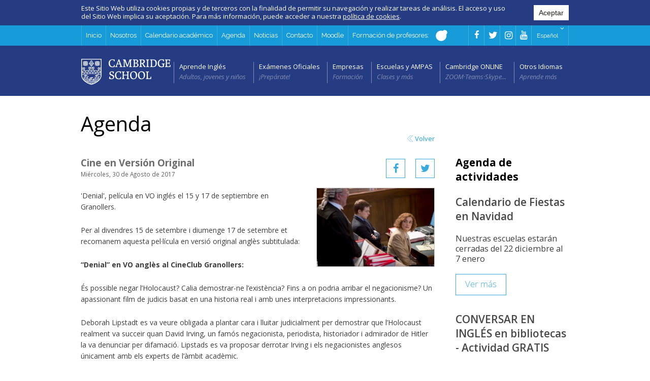

--- FILE ---
content_type: text/html; charset=iso-8859-1
request_url: https://www.cambridgeschool.com/es/cine-en-version-original-3-3-1-1-1-1-2-1-1-1-1-1-1.html
body_size: 8319
content:
<!DOCTYPE html PUBLIC "-//W3C//DTD XHTML 1.0 Transitional//EN" "http://www.w3.org/TR/xhtml1/DTD/xhtml1-transitional.dtd">
<html  xmlns="http://www.w3.org/1999/xhtml" lang="es">
	<head>
		
		<meta http-equiv="Content-Type" content="text/html; charset=iso-8859-1" />
		<title>Cine en Versión Original</title>

				<!-- Google Tag Manager -->
		<script>(function(w,d,s,l,i){w[l]=w[l]||[];w[l].push({'gtm.start':
		new Date().getTime(),event:'gtm.js'});var f=d.getElementsByTagName(s)[0],
		j=d.createElement(s),dl=l!='dataLayer'?'&l='+l:'';j.async=true;j.src=
		'https://www.googletagmanager.com/gtm.js?id='+i+dl;f.parentNode.insertBefore(j,f);
		})(window,document,'script','dataLayer','GTM-K4483K5');</script>
		<!-- End Google Tag Manager -->		


		<meta name="SKYPE_TOOLBAR" content="SKYPE_TOOLBAR_PARSER_COMPATIBLE" />
		<meta name="keywords" content=""/>
		<meta name="author" content="www.montaweb.com"/>
		<meta name="description" content="'Denial', película en VO inglés el 15 y 17 de septiembre en Granollers."/>
		<meta name="distribution" content="global"/>
		<meta name="Revisit" content="7 days"/>
		<meta name="robots" content="all"/>
		<meta name="viewport" content="width=1020" />

		
		
		<link rel="alternate" hreflang="es" href="https://www.cambridgeschool.com/es/cine-en-version-original-3-3-1-1-1-1-2-1-1-1-1-1-1.html" />
<link rel="alternate" hreflang="ca" href="https://www.cambridgeschool.com/ca/cinema-en-versio-original-10-3-1-1-1-1-2-1-1-1-1-1-1.html" />
<link rel="alternate" hreflang="en" href="https://www.cambridgeschool.com/en/cinema-in-original-version-7-3-1-1-1-1-2-1-1-1-1-1-1.html" />
<link rel="alternate" media="only screen and (max-width: 720px)" href="https://m.cambridgeschool.com/es/cine-en-version-original-3-3-1-1-1-1-2-1-1-1-1-1-1.html" />
<link rel="canonical" href="https://www.cambridgeschool.com/es/cine-en-version-original-3-3-1-1-1-1-2-1-1-1-1-1-1.html" />
<meta name="robots" content="all"/>

<!--Facebook -->
<meta property="og:title" content="Cine en Versión Original" />
<meta property="og:site_name" content="https://www.cambridgeschool.com/" />
<meta property="og:image" content="https://www.cambridgeschool.com/files/pagina_simple/411/denial.png" />
<meta property="og:type" content="article" />
<meta property="og:url" content="https://www.cambridgeschool.com/es/cine-en-version-original-3-3-1-1-1-1-2-1-1-1-1-1-1.html" />

<!--TwitterCarddata -->
<meta name="twitter:card" content="summary" />
<meta name="twitter:site" content="#" />
<meta name="twitter:title" content="Cine en Versión Original" />
<meta name="twitter:description" content="'Denial', película en VO inglés el 15 y 17 de septiembre en Granollers." />
<meta name="twitter:creator" content="#" />
<!--TwitterSummarycardimagesmustbe at least200x200px -->
<meta name="twitter:image" content="https://www.cambridgeschool.com/files/pagina_simple/411/denial.png" />

<!--Marcado Schema.org para Google+ -->
<meta itemprop="name" content="Cine en Versión Original" />
<meta itemprop="description" content="'Denial', película en VO inglés el 15 y 17 de septiembre en Granollers." />
<meta itemprop="image" content="https://www.cambridgeschool.com/files/pagina_simple/411/denial.png" />


		<link rel="shortcut icon" type="image/x-icon" href="https://www.cambridgeschool.com/xtra/imgs/favicon.png?8694244380" />
		<link rel="stylesheet" type="text/css" media="screen" href="https://www.cambridgeschool.com/xtra/css/cambridge.css?8694244380" />
		<link rel="stylesheet" type="text/css" media="screen" href="https://www.cambridgeschool.com/xtra/css/contenido_dissenya.css?8694244380" />
		<link rel="stylesheet" type="text/css" media="screen" href="https://www.cambridgeschool.com/xtra/css/cambridge-actualitat.css?8694244380" />
		<link rel="stylesheet" type="text/css" media="screen" href="https://www.cambridgeschool.com/xtra/css/tipos/stylesheet.css?1" />
		<link href='https://fonts.googleapis.com/css?family=Open+Sans:300italic,400italic,600italic,700italic,800italic,400,500,600,700,800' rel='stylesheet' type='text/css'/>
		<link href="https://fonts.googleapis.com/css?family=Raleway" rel="stylesheet" type='text/css'/>
		<script type="text/javascript" src="https://www.cambridgeschool.com/constantes-esp.js"></script>
		<script type="text/javascript" src="https://www.cambridgeschool.com/xtra/js/jquery.min.js"></script>
		<script type="text/javascript" src="https://www.cambridgeschool.com/xtra/js/jquery.cycle.all.js"></script>
		<script type="text/javascript" src="https://www.cambridgeschool.com/xtra/js/jquery.simplemodal.js"></script>
		<script type='text/javascript' src='https://www.cambridgeschool.com/xtra/js/osx.js'></script>
		<script type='text/javascript' src='https://www.cambridgeschool.com/xtra/js/desplegables.js'></script>
		<script type="text/javascript" src="https://www.cambridgeschool.com/textos/ESP/txtError.js"></script>
		<script type="text/javascript" src="https://www.cambridgeschool.com/libreria/libreria.js"></script>
		

		<!--[if gte IE 9]>
		  <style type="text/css">
		    .gradient {
		       filter: none;
		    }
		  </style>
		<![endif]-->
		<script type="text/javascript" src="https://www.cambridgeschool.com/js_comun.js"> </script>
		<!--[if IE]>
		<style type="text/css">
		.categoria ul{
		behavior: url(https://www.cambridgeschool.com/xtra/pie/PIE.php);
		}
		</style>
		<![endif]-->
		<script type="text/javascript">
			/*MENU RESPONSIVE*/
			$(document).ready(function(){
								$('.basic').click(function (e) {
					$('#basic-modal-content').modal();
					  return false;
				});

				//Cookies v0.1
								//<![CDATA[
				$( "body" ).prepend( $( "<div id='cookies'><form><input type='button' value='Aceptar'><p>Este Sitio Web utiliza cookies propias y de terceros con la finalidad de permitir su navegación y realizar tareas de análisis. El acceso y uso del Sitio Web implica su aceptación. Para más información, puede acceder a nuestra <span class='lnk_cookies'>política de cookies</span>.</p></form></div>"));
				// ]]>
				window.onload=function(){
					$('#cookies').show();
					$('body').css("background-position","0 50px");
					$('#header').css("top","50px");
					$('#header').css("margin-bottom","50px");
				};

				$('#cookies input').on('click', function () {
					$('#cookies').hide();
					$('body').css("background-position","0 0");
					$('#header').css("top","0");
					$('#header').css("margin-bottom","0");

					$.ajax({
					  url: 'https://www.cambridgeschool.com/cookies_ok.php',
					  dataType: "html",
					  success: function(data) {
					  },
					  error: function(xhr, ajaxOptions, thrownError) {
					  }
					});
				});
				
				//abre el emergente explicando la politica de cookies. SIEMPRE DEBE ESTAR (hay un link en el pie de la pagina)
				$('.lnk_cookies').click(function (e) {
					if(trim($("#cookies-modal-content div.contenido").html())==""){
						$("#cookies-modal-content div.contenido").load(URL_clausula_cookies, function() {
							$("#cookies-modal-content div.loading").hide();
							$("#cookies-modal-content div.contenido").show();
							$('#cookies-modal-content').modal();
						});
					} else {
						$('#cookies-modal-content').modal();
						return false;
					}
					});
				// FIN abre el emergente explicando la politica de cookies. SIEMPRE DEBE ESTAR (hay un link en el pie de la pagina)
				//end Cookies v0.1
			});	//end ready


		</script>
		

<!-- Global site tag (gtag.js) - Google Ads: 962860954 -->
<script async src="https://www.googletagmanager.com/gtag/js?id=AW-962860954"></script>
<script>
  window.dataLayer = window.dataLayer || [];
  function gtag(){dataLayer.push(arguments);}
  gtag('js', new Date());

  gtag('config', 'AW-962860954');
</script>

<!-- Facebook Pixel Code -->
<script>
!function(f,b,e,v,n,t,s)
{if(f.fbq)return;n=f.fbq=function(){n.callMethod?
n.callMethod.apply(n,arguments):n.queue.push(arguments)};
if(!f._fbq)f._fbq=n;n.push=n;n.loaded=!0;n.version='2.0';
n.queue=[];t=b.createElement(e);t.async=!0;
t.src=v;s=b.getElementsByTagName(e)[0];
s.parentNode.insertBefore(t,s)}(window,document,'script',
'https://connect.facebook.net/en_US/fbevents.js');
fbq('init', '704779596955846');
fbq('track', 'PageView');
</script>
<noscript>
<img height="1" width="1"
src="https://www.facebook.com/tr?id=704779596955846&ev=PageView
&noscript=1"/>
</noscript>
<!-- End Facebook Pixel Code -->

        <script type="text/javascript">

jQuery(function ($) {
    
    $('.lnk_normas').on("click", function (e) {
        $('#normas-modal-content').modal();
        $("#normas-modal-content").load(URL_normas_uso);
        return false;
    });
    
	$('.lnk_privacidad, form .info_privacidad .privacidad').on("click", function (e) {
			var ancla = $(this).attr("rel");  
			if ((typeof ancla === typeof undefined) || (ancla === false)) 
				 ancla = "";
			politica_privacidad_abrir(ancla);
		return false;
	});		
});

function politica_privacidad_abrir(ancla){
	$.modal.close();
  setTimeout(function(){		
    $("#privacidad-modal div.loading").show();
		$("#privacidad-modal div.contenido").hide();
		$('#privacidad-modal').modal();
    $("#privacidad-modal div.contenido").load(URL_clausula_privacidad
    	, function (){
    		$("#privacidad-modal div.loading").hide();
				$("#privacidad-modal div.contenido").show();
    		if(ancla!="")
    		{    		//console.log(ancla);	
	    		var posicion_ancla = $("#privacidad-modal ."+ancla).position().top - 20;//console.log(posicion_ancla);
					$("#privacidad-modal").animate( {scrollTop : posicion_ancla}, 800 );
				}    		
    	}
    	);
  },100);
  return false;
}

</script>
<!-- Global site tag (gtag.js) - Google Analytics -->
<script async src="https://www.googletagmanager.com/gtag/js?id=UA-35304264-1"></script>
<script>
  window.dataLayer = window.dataLayer || [];
  function gtag(){dataLayer.push(arguments);}
  gtag('js', new Date());
  gtag('config', 'UA-35304264-1');
</script>        		
	</head>
	<body lang="es">
		<!-- Google Tag Manager (noscript) -->
<noscript><iframe src="https://www.googletagmanager.com/ns.html?id=GTM-K4483K5"
height="0" width="0" style="display:none;visibility:hidden"></iframe></noscript>
<!-- End Google Tag Manager (noscript) -->
		
		<div id="header">
			<div id="header_wrap1">
	<div id="header_wrap2">
		<div id="nav">
			<table class="m_ESP">
	<tr>
    <td class="prin  first">
  	<a title="Inicio" href="https://www.cambridgeschool.com/">Inicio</a>
  	  </td>
	  <td class="prin  despl">
  	<a title="Nosotros" href="https://www.cambridgeschool.com/es/sobre-nosotros.html">Nosotros</a>
  		  <ul>
	  		  	<li class="">
	  		<a href="https://www.cambridgeschool.com/es/escuelas.html"  title="Nuestras Escuelas">Nuestras Escuelas	  				  		</a>
  		</li>
	  		  	<li class="">
	  		<a href="https://www.cambridgeschool.com/es/profesorado.html"  title="Profesores">Profesores	  				  		</a>
  		</li>
	  		  	<li class="">
	  		<a href="https://www.cambridgeschool.com/es/trabaja-con-nosotros.html"  title="Trabaja con nosotros">Trabaja con nosotros	  				  		</a>
  		</li>
	  		  	<li class="">
	  		<a href="https://www.cambridgeschool.com/es/metodologia.html"  title="Metodolog&iacute;a">Metodolog&iacute;a	  				  		</a>
  		</li>
	  		  	<li class="">
	  		<a href="https://www.cambridgeschool.com/es/acreditacion-eim-ub.html"  title="Certificaci&oacute;n UB-EIM">Certificaci&oacute;n UB-EIM	  				  		</a>
  		</li>
	  		  	<li class="">
	  		<a href="https://www.cambridgeschool.com/es/becas-de-ingles.html"  title="Becas de ingl&eacute;s">Becas de ingl&eacute;s	  				  		</a>
  		</li>
	  		  </ul>
  	  </td>
	  <td class="prin ">
  	<a title="Calendario acad&eacute;mico" href="https://www.cambridgeschool.com/es/calendario-escolar.html">Calendario acad&eacute;mico</a>
  	  </td>
	  <td class="prin ">
  	<a title="Agenda" href="https://www.cambridgeschool.com/es/agenda.html">Agenda</a>
  	  </td>
	  <td class="prin ">
  	<a title="Noticias" href="https://www.cambridgeschool.com/es/noticias.html">Noticias</a>
  	  </td>
	  <td class="prin  last">
  	<a title="Contacto" href="https://www.cambridgeschool.com/es/contacto.html">Contacto</a>
  	  </td>
			<td class="prin ">
		<a href="http://students.cambridgeschool.com/" class="" title="Moodle" target="_blank">Moodle</a>
	</td>	
					<td class="prin ">
			<a href="http://www.celta-delta.com/" class="formacion" title="" target="_blank">Formaci&oacute;n de profesores: <img src="https://www.cambridgeschool.com/xtra/imgs/formacion.png" alt="Formaci&oacute;n de profesores"/></a>
		</td>
			</tr>
</table>

	
		</div>
		<div id="idioma"> 
			<div class="desplegables">
	<div class="jSelect">
  	<div class="jS-btn" title="Abrir">espa&ntilde;ol<i class="icon-angle-down"></i></div>
    <div class="jS-cnt" style="visibility: visible; display: none;">
    	<ul>
				           <li><a href="https://www.cambridgeschool.com/es/cine-en-version-original-3-3-1-1-1-1-2-1-1-1-1-1-1.html">espa&ntilde;ol</a></li>
                   <li><a href="https://www.cambridgeschool.com/ca/cinema-en-versio-original-10-3-1-1-1-1-2-1-1-1-1-1-1.html">catal&agrave;&nbsp;</a></li>
                   <li><a href="https://www.cambridgeschool.com/en/cinema-in-original-version-7-3-1-1-1-1-2-1-1-1-1-1-1.html">english</a></li>
              </ul>
    </div>
	</div>
</div>
		</div>
		<div class="social_head">
		 								<a class="fb" title="" href="https://www.facebook.com/CambridgeSchoolPage" target="_blank" rel="me">
				<i class="icon-facebook"></i>
			</a>
								
		 							<a class="tw" title="" href="https://twitter.com/CambridgeSchool" target="_blank" rel="me">
				<i class="icon-twitter"></i>
			</a>
								
		 								
		
										
			
												
			                        <a class="ins" title="" href="https://www.instagram.com/cambridge.school/" target="_blank" rel="me">
                <i class="icon-instagramm"></i>
            </a>
                        			
									<a class="yt" title="" href="https://www.youtube.com/channel/UCpohPyGohvFMEgX9ovUDOmQ" target="_blank" rel="me">
				<i class="icon-youtube"></i>
			</a>
							
		
				
		
			
		</div>
	</div>
</div>
<div id="header_wrap3">
	<a id="logo" href="https://www.cambridgeschool.com/" title="Inicio"><img src="https://www.cambridgeschool.com/xtra/imgs/Cambridge-School.png" alt="Inicio"/></a>
	<div id="navP" class="rounded">
		<table class="m_ESP">
	<tr>
    <td class="prin  despl">
  	<a title="Aprende Ingl&eacute;s" href="https://www.cambridgeschool.com/es/aprende-ingles.html">Aprende Ingl&eacute;s</a>
  	<span>Adultos, jovenes y ni&ntilde;os</span>
  	  	  			  <ul>
	  		    	  	<li class="">
	  		<a href="https://www.cambridgeschool.com/es/adultos.html"  title="Adultos">Adultos	  				  		</a>
	  		
	  			  			  			
	  			<img src="https://www.cambridgeschool.com/xtra/imgs/1.png" alt="Adultos" />
	  			<ul class="lvl3">
	  					  				<li class="">
				  		<a href="https://www.cambridgeschool.com/es/cursos-adultos.html"  title="Cursos y horarios">Cursos y horarios				  							  		</a>
						</li>	  	
							  				<li class="">
				  		<a href="https://www.cambridgeschool.com/es/cursos-verano-adultos.html"  title="Cursos intensivos de verano">Cursos intensivos de verano				  							  		</a>
						</li>	  	
							  				<li class="">
				  		<a href="https://www.cambridgeschool.com/es/clases-particulares-adultos.html"  title="Clases particulares">Clases particulares				  							  		</a>
						</li>	  	
							  				<li class="">
				  		<a href="https://www.cambridgeschool.com/es/niveles-adultos.html"  title="Niveles">Niveles				  							  		</a>
						</li>	  	
							  				<li class="">
				  		<a href="https://www.cambridgeschool.com/es/cursos-senior.html"  title="Cursos Seniors">Cursos Seniors				  							  		</a>
						</li>	  	
							  				<li class="">
				  		<a href="https://www.cambridgeschool.com/es/prueba-tu-nivel.html"  title="Prueba tu nivel">Prueba tu nivel				  							  		</a>
						</li>	  	
									
	  			</ul>
	  			  			  		
  		</li>
	  		    	  	<li class="">
	  		<a href="https://www.cambridgeschool.com/es/cursos-1-a-5-anos.html"  title="1 a 5 a&ntilde;os">1 a 5 a&ntilde;os	  				  		</a>
	  		
	  			  			  			
	  			<img src="https://www.cambridgeschool.com/xtra/imgs/2.png" alt="1 a 5 a&ntilde;os" />
	  			<ul class="lvl3">
	  					  				<li class="">
				  		<a href="https://www.cambridgeschool.com/es/cursos-horarios-1-5-anos.html"  title="Cursos y horarios">Cursos y horarios				  							  		</a>
						</li>	  	
							  				<li class="">
				  		<a href="https://www.cambridgeschool.com/es/first-start.html"  title="First Start">First Start				  							  		</a>
						</li>	  	
							  				<li class="">
				  		<a href="https://www.cambridgeschool.com/es/clases-particulares-1-5-anos.html"  title="Clases particulares">Clases particulares				  							  		</a>
						</li>	  	
							  				<li class="">
				  		<a href="https://www.cambridgeschool.com/es/casales-verano-1-5-anos.html"  title="Casales de verano">Casales de verano				  							  		</a>
						</li>	  	
									
	  			</ul>
	  			  			  		
  		</li>
	  		    	  	<li class="">
	  		<a href="https://www.cambridgeschool.com/es/cursos-6-a-11-anos.html"  title="6 a 11 a&ntilde;os">6 a 11 a&ntilde;os	  				  		</a>
	  		
	  			  			  			
	  			<img src="https://www.cambridgeschool.com/xtra/imgs/3.png" alt="6 a 11 a&ntilde;os" />
	  			<ul class="lvl3">
	  					  				<li class="">
				  		<a href="https://www.cambridgeschool.com/es/cursos-horarios-6-11-anos.html"  title="Cursos y horarios">Cursos y horarios				  							  		</a>
						</li>	  	
							  				<li class="">
				  		<a href="https://www.cambridgeschool.com/es/clases-particulares-6-11-anos.html"  title="Clases particulares">Clases particulares				  							  		</a>
						</li>	  	
							  				<li class="">
				  		<a href="https://www.cambridgeschool.com/es/examenes-oficiales-6-11-anos.html"  title="Ex&aacute;menes oficiales">Ex&aacute;menes oficiales				  							  		</a>
						</li>	  	
							  				<li class="">
				  		<a href="https://www.cambridgeschool.com/es/casales-verano-6-11-anos.html"  title="Casales de verano">Casales de verano				  							  		</a>
						</li>	  	
							  				<li class="">
				  		<a href="https://www.cambridgeschool.com/es/colonias-verano-6-11-anos.html"  title="Colonias de verano">Colonias de verano				  							  		</a>
						</li>	  	
							  				<li class="">
				  		<a href="https://www.cambridgeschool.com/es/niveles-6-11-anos.html"  title="Niveles">Niveles				  							  		</a>
						</li>	  	
									
	  			</ul>
	  			  			  		
  		</li>
	  		    	  	<li class="">
	  		<a href="https://www.cambridgeschool.com/es/cursos-12-a-17-anos.html"  title="12 a 17 a&ntilde;os">12 a 17 a&ntilde;os	  				  		</a>
	  		
	  			  			  			
	  			<img src="https://www.cambridgeschool.com/xtra/imgs/4.png" alt="12 a 17 a&ntilde;os" />
	  			<ul class="lvl3">
	  					  				<li class="">
				  		<a href="https://www.cambridgeschool.com/es/cursos-horarios-12-17-anos.html"  title="Cursos y horarios">Cursos y horarios				  							  		</a>
						</li>	  	
							  				<li class="">
				  		<a href="https://www.cambridgeschool.com/es/clases-particulares-12-17-anos.html"  title="Clases particulares">Clases particulares				  							  		</a>
						</li>	  	
							  				<li class="">
				  		<a href="https://www.cambridgeschool.com/es/examenes-oficiales-6-12-anos.html"  title="Ex&aacute;menes oficiales">Ex&aacute;menes oficiales				  							  		</a>
						</li>	  	
							  				<li class="">
				  		<a href="https://www.cambridgeschool.com/es/intensivos-verano.html"  title="Cursos de verano">Cursos de verano				  							  		</a>
						</li>	  	
							  				<li class="">
				  		<a href="https://www.cambridgeschool.com/es/viajes-de-estudios.html"  title="Viajes de estudios">Viajes de estudios				  							  		</a>
						</li>	  	
							  				<li class="">
				  		<a href="https://www.cambridgeschool.com/es/colonias-verano-12-17-anos.html"  title="Colonias de verano">Colonias de verano				  							  		</a>
						</li>	  	
							  				<li class="">
				  		<a href="https://www.cambridgeschool.com/es/ano-academico-extranjero.html"  title="A&ntilde;o escolar en el extranjero">A&ntilde;o escolar en el extranjero				  							  		</a>
						</li>	  	
							  				<li class="">
				  		<a href="https://www.cambridgeschool.com/es/niveles-12-17-anos.html"  title="Niveles">Niveles				  							  		</a>
						</li>	  	
									
	  			</ul>
	  			  			  		
  		</li>
	  		  </ul>
  	  	  </td>
	  <td class="prin  despl">
  	<a title="Ex&aacute;menes Oficiales" href="https://www.cambridgeschool.com/es/examenes-oficiales.html">Ex&aacute;menes Oficiales</a>
  	<span>&iexcl;Prep&aacute;rate!</span>
  	  	  			  <ul>
	  		    	  	<li class="">
	  		<a href="https://www.cambridgeschool.com/es/objetivos-cambridge-1.html"  title="Objetivos Cambridge">Objetivos Cambridge	  				  		</a>
	  		
	  			  			  			  		
  		</li>
	  		    	  	<li class="">
	  		<a href="https://www.cambridgeschool.com/es/examenes-oficiales-cambridge-young-learners.html"  title="Cambridge Young Learners">Cambridge Young Learners	  				  		</a>
	  		
	  			  			  			  		
  		</li>
	  		    	  	<li class="">
	  		<a href="https://www.cambridgeschool.com/es/examenes-oficiales-cambridge-ket-pet.html"  title="A2 Key + B1 Preliminary">A2 Key + B1 Preliminary	  				  		</a>
	  		
	  			  			  			  		
  		</li>
	  		    	  	<li class="">
	  		<a href="https://www.cambridgeschool.com/es/examenes-oficiales-fce.html"  title="B2 First + B2 First for Schools">B2 First + B2 First for Schools	  				  		</a>
	  		
	  			  			  			  		
  		</li>
	  		    	  	<li class="">
	  		<a href="https://www.cambridgeschool.com/es/examenes-oficiales-cae.html"  title="C1 Advanced">C1 Advanced	  				  		</a>
	  		
	  			  			  			  		
  		</li>
	  		    	  	<li class="">
	  		<a href="https://www.cambridgeschool.com/es/examenes-oficiales-cpe.html"  title="C2 Proficiency">C2 Proficiency	  				  		</a>
	  		
	  			  			  			  		
  		</li>
	  		    	  	<li class="">
	  		<a href="https://www.cambridgeschool.com/es/examenes-oficiales-ielts-toefl.html"  title="IELTS">IELTS	  				  		</a>
	  		
	  			  			  			  		
  		</li>
	  		    	  	<li class="">
	  		<a href="https://www.cambridgeschool.com/es/examenes-oficiales-otros-idiomas.html"  title="Otros idiomas">Otros idiomas	  				  		</a>
	  		
	  			  			  			  		
  		</li>
	  		  </ul>
  	  	  </td>
	  <td class="prin  despl">
  	<a title="Empresas" href="https://www.cambridgeschool.com/es/empresas.html">Empresas</a>
  	<span>Formaci&oacute;n</span>
  	  	  			  <ul>
	  		    	  	<li class="">
	  		<a href="https://www.cambridgeschool.com/es/planes-formacion-y-seguimiento.html"  title="Planes de formaci&oacute;n y seguimiento">Planes de formaci&oacute;n y seguimiento	  				  		</a>
	  		
	  			  			  			  		
  		</li>
	  		    	  	<li class="">
	  		<a href="https://www.cambridgeschool.com/es/casos-de-exito-equipo.html"  title="Casos de &eacute;xito / Equipo">Casos de &eacute;xito / Equipo	  				  		</a>
	  		
	  			  			  			  		
  		</li>
	  		    	  	<li class="">
	  		<a href="https://www.cambridgeschool.com/es/presupuestos-bonificaciones.html"  title="Presupuesto y bonificaciones">Presupuesto y bonificaciones	  				  		</a>
	  		
	  			  			  			  		
  		</li>
	  		    	  	<li class="">
	  		<a href="https://www.cambridgeschool.com/es/traducciones-y-otros-servicios.html"  title="Traducciones y otros servicios">Traducciones y otros servicios	  				  		</a>
	  		
	  			  			  			  		
  		</li>
	  		  </ul>
  	  	  </td>
	  <td class="prin  despl">
  	<a title="Escuelas y AMPAS" href="https://www.cambridgeschool.com/es/escuelas-regladas-ampa.html">Escuelas y AMPAS</a>
  	<span>Clases y m&aacute;s</span>
  	  	  			  <ul>
	  		    	  	<li class="">
	  		<a href="https://www.cambridgeschool.com/es/clases-extraescolares.html"  title="Clases extraescolares">Clases extraescolares	  				  		</a>
	  		
	  			  			  			  		
  		</li>
	  		    	  	<li class="">
	  		<a href="https://www.cambridgeschool.com/es/cambridge-exams-at-your-school.html"  title="Cambridge Exams at Your School">Cambridge Exams at Your School	  				  		</a>
	  		
	  			  			  			  		
  		</li>
	  		    	  	<li class="">
	  		<a href="https://www.cambridgeschool.com/es/story-times.html"  title="Talleres y cuentos para Primaria">Talleres y cuentos para Primaria	  				  		</a>
	  		
	  			  			  			  		
  		</li>
	  		    	  	<li class="">
	  		<a href="https://www.cambridgeschool.com/es/charlas-institutos.html"  title="Charlas y talleres para institutos">Charlas y talleres para institutos	  				  		</a>
	  		
	  			  			  			  		
  		</li>
	  		    	  	<li class="">
	  		<a href="https://www.cambridgeschool.com/es/viajes-grupos.html"  title="Viajes en grupos">Viajes en grupos	  				  		</a>
	  		
	  			  			  			  		
  		</li>
	  		  </ul>
  	  	  </td>
	  <td class="prin ">
  	<a title="Cambridge ONLINE" href="https://www.cambridgeschool.com/es/cambridge-online-esp.html">Cambridge ONLINE</a>
  	<span>ZOOM&middot;Teams&middot;Skype...</span>
  	  	  	  </td>
	  <td class="prin  despl">
  	<a title="Otros Idiomas" href="https://www.cambridgeschool.com/es/cursos-otros-idiomas.html">Otros Idiomas</a>
  	<span>Aprende m&aacute;s</span>
  	  	  			  <ul>
	  		    	  	<li class="">
	  		<a href="https://www.cambridgeschool.com/es/curso-aleman.html"  title="Alem&aacute;n">Alem&aacute;n	  				  		</a>
	  		
	  			  			  			  		
  		</li>
	  		    	  	<li class="">
	  		<a href="https://www.cambridgeschool.com/es/curso-frances.html"  title="Franc&eacute;s">Franc&eacute;s	  				  		</a>
	  		
	  			  			  			  		
  		</li>
	  		    	  	<li class="">
	  		<a href="https://www.cambridgeschool.com/es/curso-italiano.html"  title="Italiano">Italiano	  				  		</a>
	  		
	  			  			  			  		
  		</li>
	  		    	  	<li class="">
	  		<a href="https://www.cambridgeschool.com/es/curso-chino.html"  title="Chino">Chino	  				  		</a>
	  		
	  			  			  			  		
  		</li>
	  		    	  	<li class="">
	  		<a href="https://www.cambridgeschool.com/es/curso-espanol-extranjeros.html"  title="Espa&ntilde;ol para extranjeros">Espa&ntilde;ol para extranjeros	  				  		</a>
	  		
	  			  			  			  		
  		</li>
	  		    	  	<li class="">
	  		<a href="https://www.cambridgeschool.com/es/curso-catalan-extranjeros.html"  title="Catal&aacute;n para extranjeros">Catal&aacute;n para extranjeros	  				  		</a>
	  		
	  			  			  			  		
  		</li>
	  		  </ul>
  	  	  </td>
		</tr>
</table>

	
	</div>
</div>
		</div>

		<div class="main interior">

			<div id="content_estaticas" class="content_secundarias">
								<h1>Agenda</h1>
											
				<div class="volver"><a href="javascript:history.go(-1);" title="&lt;"><i></i>volver</a>
				</div>
												
											<div id="otras">
				<div class="ult_not">Agenda de actividades&nbsp;</div>
				<ul>
										<li>
						<h3><a href="https://www.cambridgeschool.com/es/calendario-de-fiestas-en-navidad-2025-26.html" title="Calendario de Fiestas en Navidad">Calendario de Fiestas en Navidad</a></h3>
						<p>Nuestras escuelas estar&aacute;n cerradas del 22 diciembre al 7 enero</p>
						<div>
							<a class="boto-article" href="https://www.cambridgeschool.com/es/calendario-de-fiestas-en-navidad-2025-26.html" title="Calendario de Fiestas en Navidad">Ver m&aacute;s</a>
						</div>
					</li>
										<li>
						<h3><a href="https://www.cambridgeschool.com/es/library-talks-2025-diciembre.html" title="CONVERSAR EN INGL&Eacute;S en bibliotecas - Actividad GRATIS">CONVERSAR EN INGL&Eacute;S en bibliotecas - Actividad GRATIS</a></h3>
						<p>En DICIEMBRE - Consultar fechas y horarios</p>
						<div>
							<a class="boto-article" href="https://www.cambridgeschool.com/es/library-talks-2025-diciembre.html" title="CONVERSAR EN INGL&Eacute;S en bibliotecas - Actividad GRATIS">Ver m&aacute;s</a>
						</div>
					</li>
										<li>
						<h3><a href="https://www.cambridgeschool.com/es/story-time-2025-diciembre.html" title="Story Time para ni&ntilde;os - ACTIVIDAD GRATUITA">Story Time para ni&ntilde;os - ACTIVIDAD GRATUITA</a></h3>
						<p>En DICIEMBRE - Consultar fechas y horarios</p>
						<div>
							<a class="boto-article" href="https://www.cambridgeschool.com/es/story-time-2025-diciembre.html" title="Story Time para ni&ntilde;os - ACTIVIDAD GRATUITA">Ver m&aacute;s</a>
						</div>
					</li>
									</ul>
			</div>
											
				<div id="content_act_detalle" class="">
																
															<h2>Cine en Versi&oacute;n Original</h2>
														
									<div class="comparteix">
												<div>
	            			<a target="_blank" class="btn_twitter" href="https://twitter.com/share?&amp;text&#61;Cine en VersiÃ³n Original.&amp;url=https%3A%2F%2Fwww.cambridgeschool.com%2Fes%2Fcine-en-version-original-3-3-1-1-1-1-2-1-1-1-1-1-1.html" title="Twitter"><i class="icon-twitter"></i></a>
	          				<a target="_blank" class="btn_facebook" href="https://www.facebook.com/share.php?u&#61;https%3A%2F%2Fwww.cambridgeschool.com%2Fes%2Fcine-en-version-original-3-3-1-1-1-1-2-1-1-1-1-1-1.html" title="Facebook"><i class="icon-facebook"></i></a>
						</div>
					</div>
									
				
	        	        Mi&eacute;rcoles, 30 de Agosto de 2017	       		            								
															<div class="imagenes">
						<ul>
							<li><a title="" href="https://www.cambridgeschool.com/files/pagina_simple/411/denial.png" rel="galeria"><img alt="" src="https://www.cambridgeschool.com/files/pagina_simple/411/med_denial.png" /></a></li>
						</ul>
					</div>
															
										<div class="texto">					
						<p>&#039;Denial&#039;, pel&iacute;cula en VO ingl&eacute;s el 15 y 17 de septiembre en Granollers.</p>
						<p>Per al divendres 15 de setembre i diumenge 17 de setembre&nbsp;et recomanem aquesta&nbsp;pel&middot;l&iacute;cula&nbsp;en versi&oacute; original angl&egrave;s&nbsp;subtitulada:</p>

<p><strong>&ldquo;Denial&rdquo;</strong>&nbsp;<strong>en VO angl&egrave;s al CineClub Granollers:</strong></p>

<p>&Eacute;s possible negar l&rsquo;Holocaust? Calia demostrar-ne l&rsquo;exist&egrave;ncia? Fins a on podria arribar el negacionisme? Un apassionant film de judicis basat en una historia real i amb unes interpretacions impressionants.</p>

<p>Deborah Lipstadt es va veure obligada a plantar cara i lluitar judicialment per demostrar que l&rsquo;Holocaust realment va succeir quan David Irving, un fam&oacute;s negacionista, periodista, historiador i admirador de Hitler la va denunciar per difamaci&oacute;. Lipstads es va proposar derrotar Irving i els negacionistes anglesos &uacute;nicament amb els experts de l&rsquo;&agrave;mbit acad&egrave;mic.</p>

<p><em>Divendres 15 de setembre a</em>&nbsp;<em>les 19:00h i 22:00h</em></p>

<p><em>Diumenge 17 de setembre a les 22:00h</em></p>

<p><a href="http://acgranollers.cat/events/denial"><u>http://acgranollers.cat/events/denial</u></a></p>

<p>&nbsp;</p>
					</div>
										
																				
					
					
																				
				</div>
			</div>
			
		</div>
		
								<div class="link-home">
					Contacta con nosotros para m&aacute;s informaci&oacute;n.					<a href="https://www.cambridgeschool.com/es/escuelas.html" title="Contacta con nosotros">Contacta con <strong>nosotros</strong></a>
				</div>
				
<div class="mida_max_no_margin">
	<div class="mida_max">
		<div class="mapa_web">
			
			<div class="peu-acc">
				<img alt="Profesores nativos titulados" src="https://www.cambridgeschool.com/xtra/imgs/peu_professors.gif" />
				<img alt="Ex&aacute;menes oficiales" src="https://www.cambridgeschool.com/xtra/imgs/peu_examens.gif" />
				<img alt="Prestigioso m&eacute;todo educativo" src="https://www.cambridgeschool.com/xtra/imgs/peu_metode.gif" />
			</div>


		<div class="sup">

									<div class="contactdiv">
				<h3> Por ZOOM</h3>
				<p class="adreca">
					Por video-conferencia v&iacute;a ZOOM					<br /> Pla&ccedil;a Porxada, 39 - Granollers					<br /> 08401  Por ZOOM				</p>
				<div class="contacto_info_pie"><a href="tel:93 655 05 58"><img src="https://www.cambridgeschool.com/xtra/imgs/telefono_pie.png?>">&nbsp;Tel. 93 655 05 58</a></div>
				<div class="contacto_info_pie"><a href="https://api.whatsapp.com/send?phone=936550558" ><img src="https://www.cambridgeschool.com/xtra/imgs/whatsapp_pie.png?>" >&nbsp;Enviar WhatsApp</a></div>
				<div class="contacto_info_pie"><a href="mailto:zoom@cambridgeschool.com">zoom@cambridgeschool.com</a></div>
				<a class="boto" href="https://www.cambridgeschool.com/es/por-videoconferencia-zoom.html"><span>Ver m&aacute;s</span></a>
							</div>
						<div class="contactdiv">
				<h3>Granollers</h3>
				<p class="adreca">
					Granollers					<br /> Pla&ccedil;a Porxada 39					<br /> 08401 Granollers				</p>
				<div class="contacto_info_pie"><a href="tel:93 870 20 01"><img src="https://www.cambridgeschool.com/xtra/imgs/telefono_pie.png?>">&nbsp;Tel. 93 870 20 01</a></div>
				<div class="contacto_info_pie"><a href="https://api.whatsapp.com/send?phone=938702001" ><img src="https://www.cambridgeschool.com/xtra/imgs/whatsapp_pie.png?>" >&nbsp;Enviar WhatsApp</a></div>
				<div class="contacto_info_pie"><a href="mailto:granollers@cambridgeschool.com">granollers@cambridgeschool.com</a></div>
				<a class="boto" href="https://www.cambridgeschool.com/es/escuela-idiomas-granollers.html"><span>Ver m&aacute;s</span></a>
							</div>
						<div class="contactdiv">
				<h3>Cardedeu</h3>
				<p class="adreca">
					Cardedeu					<br /> C/ Alfou, 10					<br /> 08440  Cardedeu				</p>
				<div class="contacto_info_pie"><a href="tel:93 844 44 42"><img src="https://www.cambridgeschool.com/xtra/imgs/telefono_pie.png?>">&nbsp;Tel. 93 844 44 42</a></div>
				<div class="contacto_info_pie"><a href="https://api.whatsapp.com/send?phone=938444442" ><img src="https://www.cambridgeschool.com/xtra/imgs/whatsapp_pie.png?>" >&nbsp;Enviar WhatsApp</a></div>
				<div class="contacto_info_pie"><a href="mailto:cardedeu@cambridgeschool.com">cardedeu@cambridgeschool.com</a></div>
				<a class="boto" href="https://www.cambridgeschool.com/es/escuela-idiomas-cardedeu.html"><span>Ver m&aacute;s</span></a>
							</div>
						<div class="contactdiv">
				<h3>La Garriga</h3>
				<p class="adreca">
					La Garriga					<br /> C/ dels Banys, 114					<br /> 08530 La Garriga				</p>
				<div class="contacto_info_pie"><a href="tel:93 861 22 20"><img src="https://www.cambridgeschool.com/xtra/imgs/telefono_pie.png?>">&nbsp;Tel. 93 861 22 20</a></div>
				<div class="contacto_info_pie"><a href="https://api.whatsapp.com/send?phone=938612220" ><img src="https://www.cambridgeschool.com/xtra/imgs/whatsapp_pie.png?>" >&nbsp;Enviar WhatsApp</a></div>
				<div class="contacto_info_pie"><a href="mailto:lagarriga@cambridgeschool.com">lagarriga@cambridgeschool.com</a></div>
				<a class="boto" href="https://www.cambridgeschool.com/es/escuela-idiomas-garriga.html"><span>Ver m&aacute;s</span></a>
							</div>
						<div class="contactdiv">
				<h3>La Roca</h3>
				<p class="adreca">
					La Roca					<br /> C/ Pirineu, 11					<br /> 08430 La Roca				</p>
				<div class="contacto_info_pie"><a href="tel:93 879 91 89"><img src="https://www.cambridgeschool.com/xtra/imgs/telefono_pie.png?>">&nbsp;Tel. 93 879 91 89</a></div>
				<div class="contacto_info_pie"><a href="https://api.whatsapp.com/send?phone=938799189" ><img src="https://www.cambridgeschool.com/xtra/imgs/whatsapp_pie.png?>" >&nbsp;Enviar WhatsApp</a></div>
				<div class="contacto_info_pie"><a href="mailto:laroca@cambridgeschool.com">laroca@cambridgeschool.com</a></div>
				<a class="boto" href="https://www.cambridgeschool.com/es/escuela-idiomas-la-roca.html"><span>Ver m&aacute;s</span></a>
							</div>
						<div class="contactdiv">
				<h3>Mollet del Vall&egrave;s</h3>
				<p class="adreca">
					Mollet del Vall&egrave;s					<br /> C/ Rambla Nova, 26					<br /> 08100  Mollet del Vall&egrave;s				</p>
				<div class="contacto_info_pie"><a href="tel:93 579 44 51"><img src="https://www.cambridgeschool.com/xtra/imgs/telefono_pie.png?>">&nbsp;Tel. 93 579 44 51</a></div>
				<div class="contacto_info_pie"><a href="https://api.whatsapp.com/send?phone=935794451" ><img src="https://www.cambridgeschool.com/xtra/imgs/whatsapp_pie.png?>" >&nbsp;Enviar WhatsApp</a></div>
				<div class="contacto_info_pie"><a href="mailto:mollet@cambridgeschool.com">mollet@cambridgeschool.com</a></div>
				<a class="boto" href="https://www.cambridgeschool.com/es/escuela-idiomas-mollet.html"><span>Ver m&aacute;s</span></a>
							</div>
						<div class="contactdiv">
				<h3>Parets del Vall&egrave;s</h3>
				<p class="adreca">
					Parets del Vall&egrave;s					<br /> Avda. De la Pedra del Diable, 28					<br /> 08150 Parets del Vall&egrave;s				</p>
				<div class="contacto_info_pie"><a href="tel:93 159 76 20"><img src="https://www.cambridgeschool.com/xtra/imgs/telefono_pie.png?>">&nbsp;Tel. 93 159 76 20</a></div>
				<div class="contacto_info_pie"><a href="https://api.whatsapp.com/send?phone=931597620" ><img src="https://www.cambridgeschool.com/xtra/imgs/whatsapp_pie.png?>" >&nbsp;Enviar WhatsApp</a></div>
				<div class="contacto_info_pie"><a href="mailto:parets@cambridgeschool.com">parets@cambridgeschool.com</a></div>
				<a class="boto" href="https://www.cambridgeschool.com/es/escuela-idiomas-parets.html"><span>Ver m&aacute;s</span></a>
							</div>
						<div class="contactdiv">
				<h3>Sant Celoni</h3>
				<p class="adreca">
					Sant Celoni					<br /> Carrer Major, 101					<br /> 08470 Sant Celoni				</p>
				<div class="contacto_info_pie"><a href="tel:93 860 35 13"><img src="https://www.cambridgeschool.com/xtra/imgs/telefono_pie.png?>">&nbsp;Tel. 93 860 35 13</a></div>
				<div class="contacto_info_pie"><a href="https://api.whatsapp.com/send?phone=938603513" ><img src="https://www.cambridgeschool.com/xtra/imgs/whatsapp_pie.png?>" >&nbsp;Enviar WhatsApp</a></div>
				<div class="contacto_info_pie"><a href="mailto:santceloni@cambridgeschool.com">santceloni@cambridgeschool.com</a></div>
				<a class="boto" href="https://www.cambridgeschool.com/es/escuela-idiomas-sant-celoni.html"><span>Ver m&aacute;s</span></a>
							</div>
						<div class="contactdiv">
				<h3>Vilanova del Vall&egrave;s</h3>
				<p class="adreca">
					Vilanova del Vall&egrave;s					<br /> Pl. dels Pa&iuml;sos Catalans, 71B					<br /> 08410 Vilanova del Vall&egrave;s				</p>
				<div class="contacto_info_pie"><a href="tel:93 845 91 64"><img src="https://www.cambridgeschool.com/xtra/imgs/telefono_pie.png?>">&nbsp;Tel. 93 845 91 64</a></div>
				<div class="contacto_info_pie"><a href="https://api.whatsapp.com/send?phone=938459164" ><img src="https://www.cambridgeschool.com/xtra/imgs/whatsapp_pie.png?>" >&nbsp;Enviar WhatsApp</a></div>
				<div class="contacto_info_pie"><a href="mailto:vilanova@cambridgeschool.com">vilanova@cambridgeschool.com</a></div>
				<a class="boto" href="https://www.cambridgeschool.com/es/vilanova-del-valles.html"><span>Ver m&aacute;s</span></a>
							</div>
						<div class="contactdiv">
				<h3>Llinars del Vall&egrave;s</h3>
				<p class="adreca">
					Llinars del Vall&egrave;s					<br /> Avinguda Pau Casals, 28 – 30					<br /> 08450 Llinars del Vall&egrave;s				</p>
				<div class="contacto_info_pie"><a href="tel:602 25 55 77"><img src="https://www.cambridgeschool.com/xtra/imgs/telefono_pie.png?>">&nbsp;Tel. 602 25 55 77</a></div>
				<div class="contacto_info_pie"><a href="https://api.whatsapp.com/send?phone=602255577" ><img src="https://www.cambridgeschool.com/xtra/imgs/whatsapp_pie.png?>" >&nbsp;Enviar WhatsApp</a></div>
				<div class="contacto_info_pie"><a href="mailto:llinars@cambridgeschool.com">llinars@cambridgeschool.com</a></div>
				<a class="boto" href="https://www.cambridgeschool.com/es/llinars-del-valles.html"><span>Ver m&aacute;s</span></a>
							</div>
						<div class="contactdiv">
				<h3>Matar&oacute;</h3>
				<p class="adreca">
					Matar&oacute;					<br /> La Rambla, 32 1&ordm;					<br /> 08302 Matar&oacute;				</p>
				<div class="contacto_info_pie"><a href="tel:93 755 09 81"><img src="https://www.cambridgeschool.com/xtra/imgs/telefono_pie.png?>">&nbsp;Tel. 93 755 09 81</a></div>
				<div class="contacto_info_pie"><a href="https://api.whatsapp.com/send?phone=937550981" ><img src="https://www.cambridgeschool.com/xtra/imgs/whatsapp_pie.png?>" >&nbsp;Enviar WhatsApp</a></div>
				<div class="contacto_info_pie"><a href="mailto:mataro@cambridgeschool.com">mataro@cambridgeschool.com</a></div>
				<a class="boto" href="https://www.cambridgeschool.com/es/escuela-idiomas-mataro.html"><span>Ver m&aacute;s</span></a>
							</div>
						

		</div>


		<div class="inf">

			<img alt="Asociaci&oacute;n Catalana de Centros de Idiomas" src="https://www.cambridgeschool.com/xtra/imgs/peulogo_acci.gif" />
			<img alt="Cambridge English - Language Assessment" src="https://www.cambridgeschool.com/xtra/imgs/peulogo_assessment.gif" />
						<img alt="Cambridge English - Exam Preparation Center" src="https://www.cambridgeschool.com/xtra/imgs/peulogo_examprep.gif?1" />
			<img alt="" src="https://www.cambridgeschool.com/xtra/imgs/peulogo_eim.gif" />

		</div>




		  		<div class="copyright">
		  			<span>Copyright &copy; 2015. Cambridge School.</span>
		  			<span>Todos los derechos reservados.</span>
		  		</div>

			   <ul class="dwb">
				  	<li class="legal sep"><a title="Informaci&oacute;n legal" href="#" class="osx">Informaci&oacute;n legal</a></li>
				  	<li class="legal sep"><a title="Pol&iacute;tica de Cookies" href="#" class="lnk_cookies">Pol&iacute;tica de Cookies</a></li>
				  	<li class="legal sep"><a title="Pol&iacute;tica de privacidad" href="#" class="lnk_privacidad">Pol&iacute;tica de privacidad</a></li>
				  	<li class="legal"><a title="Normas de uso" href="#" class="lnk_normas">Normas de uso</a></li>
				  	<li>
				  			<span>Dise&ntilde;o web Barcelona:</span>
				  			<a title="MONTAWEB.com" onclick="this.target='_blank'" href="http://www.montaweb.com/"><img width="23" height="19" alt="Montaweb" src="https://www.cambridgeschool.com/xtra/imgs/montaweb.png" />MONTAWEB.com</a>
				  	</li>
			  	</ul>

			  	<!-- <h3>S&iacute;guenos</h3> -->
			  <div class="social">
		  			  		<a class="fb" title="" href="https://www.facebook.com/CambridgeSchoolPage" target="_blank" rel="me"><i class="icon-facebook"></i></a>
		  			  			  		<a class="tw" title="" href="https://twitter.com/CambridgeSchool" target="_blank" rel="me"><i class="icon-twitter"></i></a>
		  						  			  	                <a class="ins" title="" href="https://www.instagram.com/cambridge.school/" target="_blank" rel="me"><i class="icon-instagramm"></i></a>
            		  			  		<a class="yt" title="" href="https://www.youtube.com/channel/UCpohPyGohvFMEgX9ovUDOmQ" target="_blank" rel="me"><i class="icon-youtube"></i></a>
		  			  	
		  		<a class="rss" title="RSS" href="https://www.cambridgeschool.com/rss-esp.xml" target="_blank" rel="me"><i class="icon-rss"></i></a>
		  	</div>

		</div>
	</div>
</div>

 <div class="proteccio_dades behaviorIE" id="privacidad-modal">
	<div class="loading" style="display:block">
		<img src="https://www.cambridgeschool.com/xtra/imgs/loading.gif" alt="[...]"/><br />Cargando...	</div>
	<div class="contenido" style="display:block"></div>
</div>

<div class="proteccio_dades behaviorIE" id="cookies-modal-content" style="display:none">
	<div class="loading" style="display:block">
		<img src="https://www.cambridgeschool.com/xtra/imgs/loading.gif" alt="[...]"/><br />Cargando...	</div>
	<div class="contenido" style="display:block"></div>
</div>

<div class="proteccio_dades behaviorIE" id="normas-modal-content">
	<div class="loading" style="display:block">
		<img src="https://www.cambridgeschool.com/xtra/imgs/loading.gif" alt="[...]"/><br />Cargando...	</div>
	<div class="contenido" style="display:block"></div>
</div>

<div id="osx-modal-content">
  <div id="osx-modal-title">Informaci&oacute;n legal</div>
  <div class="close"><a href="#" class="simplemodal-close">x</a></div>
  <div id="osx-modal-data">
  	    <p><strong>Empresa: </strong>CAMBRIDGE LANGUAGE SCHOOL, S.L.</p>
  	  	    <p><strong>NIF: </strong>B61104576</p>
  	  	    <p><strong>Direcci&oacute;n: </strong>Plaça Porxada 39 08401 GRANOLLERS</p>
  	  	    <p><strong>Tel&eacute;fono: </strong>93 870 20 01 </p>
  	  	    <p><strong>e-mail:</strong> <a href="mailto:info@cambridgeschool.com" title="info@cambridgeschool.com">info@cambridgeschool.com</a></p>
  		<p><a href="https://validator.w3.org/check?uri=referer" target="_blank"><img src="https://www.w3.org/Icons/valid-xhtml10" alt="Valid XHTML 1.0 Transitional" height="31" width="88" /></a></p>    		    <p>&nbsp;</p>
  </div>
</div>




				<div class="proteccio_dades behaviorIE" id="basic-modal-content_privacidad">
			<div id="loading" style="display:block">
				<img src="https://www.cambridgeschool.com/xtra/imgs/loading.gif" alt="[...]"/><br />Cargando...			</div>
			<div id="contenido" style="display:block"></div>	
		</div>
			</body>
</html>

--- FILE ---
content_type: text/css
request_url: https://www.cambridgeschool.com/xtra/css/cambridge.css?8694244380
body_size: 17876
content:
/*WEB GENERICA*/

html,
body,
div,
span,
applet,
object,
iframe,
h1,
h2,
h3,
h4,
h5,
h6,
p,
blockquote,
pre,
a,
abbr,
acronym,
address,
big,
cite,
code,
del,
dfn,
em,
img,
ins,
kbd,
q,
s,
samp,
small,
strike,
strong,
sub,
sup,
tt,
var,
b,
u,
i,
center,
dl,
dt,
dd,
ol,
ul,
li,
fieldset,
form,
label,
legend,
table,
caption,
tbody,
tfoot,
thead,
tr,
th,
td,
article,
aside,
canvas,
details,
embed,
figure,
figcaption,
footer,
header,
hgroup,
menu,
nav,
output,
ruby,
section,
summary,
time,
mark,
audio,
video {
  margin: 0;
  padding: 0;
  border: 0;
  outline: 0;
  font-size: 100%;
  font: inherit;
  vertical-align: baseline;
}
/* HTML5 display-role reset for older browsers */
article,
aside,
details,
figcaption,
figure,
footer,
header,
hgroup,
menu,
nav,
section {
  display: block;
}
body {
  line-height: 1;
}
ol,
ul {
  list-style: none;
}
blockquote,
q {
  quotes: none;
}
blockquote:before,
blockquote:after,
q:before,
q:after {
  content: "";
  content: none;
}
table {
  border-collapse: collapse;
  border-spacing: 0;
}
strong {
  font-weight: bold;
}
h1,
h2,
h3,
h4,
h5,
h6 {
  font-weight: normal;
}
:focus {
  outline: 0px;
}
/*
	R E S E T (Por Eric Meyer)
*/
html,
body,
div,
span,
applet,
object,
iframe,
h1,
h2,
h3,
h4,
h5,
h6,
p,
blockquote,
pre,
a,
abbr,
acronym,
address,
big,
cite,
code,
del,
dfn,
em,
font,
img,
ins,
kbd,
q,
s,
samp,
small,
strike,
strong,
sub,
sup,
tt,
var,
b,
u,
i,
center,
dl,
dt,
dd,
ol,
ul,
li,
fieldset,
form,
label,
legend,
table,
caption,
tbody,
tfoot,
thead,
tr,
th,
td {
  margin: 0;
  padding: 0;
  border: 0;
  outline: 0;
  font-size: 100%;
  vertical-align: top;
  background: transparent;
}
body {
  line-height: 1;
}
ol,
ul {
  list-style: none;
}
blockquote,
q {
  quotes: none;
}
:focus {
  outline: 0;
}
ins {
  text-decoration: none;
}
del {
  text-decoration: line-through;
}
table {
  border-collapse: collapse;
  border-spacing: 0;
}
a img {
  border: none;
}

/*Versio 1.2*/

/*1d1d1b*/

html,
body {
  margin: 0;
  padding: 0;
  text-align: center;
  width: 100%;
}
body {
  line-height: normal;
  text-align: left;
  font-size: 13px;
  color: #5c5c5c;
  font-family: "Open Sans", sans-serif;
}
h1,
h2,
h3,
h4,
h5,
h6,
h1 a,
h2 a,
h3 a,
h4 a,
h5 a,
h6 a {
  color: #000;
  font-size: 18px;
  text-align: left;
  font-weight: 600;
  padding-bottom: 5px;
}
h3 {
  font-weight: 700;
  text-align: left;
  margin-bottom: 6px;
}
h4 {
  font-weight: 700;
  font-size: 23px;
}
p {
  font-size: 14px;
  color: #333333;
  line-height: 22px;
  text-align: left;
  font-weight: 400;
}
li {
  /* color: #878787; */
}
strong,
span {
}
select,
input,
textarea {
  font-size: 15px;
  color: #222;
  padding: 1px 2px;
  border: none;
  float: left;
}
a {
  text-decoration: none;
  color: #242424;
}
a:hover {
  text-decoration: none;
  color: #3babdd;
}
em {
  font-style: italic;
}

/*FOOT E41B13 i e3acda PER ELS HOVERS DE COLOR */
.mida_max_no_margin {
  width: 100%;
  background: #212327;
  color: #f4f4f4;
  float: left;
  display: inline;
  padding-bottom: 11px;
}

/*FI WEB GENERICA*/

/*COOKIES*/
#cookies {
  float: left;
  width: 100%;
  height: 50px;
  background-color: #253c82;
  z-index: 300;
  position: fixed;
  display: none;
  margin-bottom: -50px;
}
#cookies form {
  margin: 0 auto;
  width: 960px;
  height: 50px;
}
#cookies p {
  color: #fff;
  font-size: 13px;
  padding: 8px 0 0;
  line-height: 16px;
}
#cookies span {
  text-decoration: underline;
  cursor: pointer;
}
#cookies span:hover {
  text-decoration: none;
}
#cookies input {
  float: right;
  height: 30px;
  padding: 0 10px;
  margin-top: 10px;
  margin-left: 40px;
  color: #1d1d1b;
  background: #fff;
  font-size: 14px;
  border: none;
  cursor: pointer;
  width: auto;
}
#cookies input:hover {
  color: #8b8b8b;
}
#cookies-modal-content {
  display: none;
  height: 360px;
  width: 600px;
  margin-right: -20px;
}
#cookies-modal-content .clausula {
  width: 555px;
  height: 345px;
}
#cookies-modal-content ul {
  padding: 10px 20px;
}
#cookies-modal-content li {
  list-style: circle;
  padding: 10px 0;
}
#cookies-modal-content table td {
  border-collapse: collapse;
  border: 1px solid #000;
  padding: 5px;
}
#cookies-modal-content table td.nowrap {
  white-space: nowrap;
}
/*fi COOKIES*/

/* CODI CAPCALERA *********************************************************************************/

#header {
  margin: 0 auto;
  width: 100%;
  z-index: 100;
  background-color: #253c82;
  padding: 0;
  height: 139px;
  text-align: center;
  position: relative;
}
#header_wrap1 {
  background-color: #169ad8;
  height: 40px;
  width: 100%;
}
#header_wrap2,
#header_wrap3 {
  width: 960px;
  margin: 0 auto;
  display: inline-block;
}

#logo {
  float: left;
  margin-top: 22px;
  margin-bottom: 21px;
}
#logo img {
  float: left;
}

#idioma {
  float: right;
  cursor: default;
  text-align: right;
  font-size: 0.8em;
  border-left: 1px solid #45afdf;
  height: 39px;
  border-right: 1px solid #45afdf;
}
/*
#idioma span{float: left;}
#idioma img.sep{width:1px;float:none;margin: 12px 1px 0 2px;}
#idioma a{text-decoration: none;text-align: left;padding: 0.14em 0.4em;background-color: #fff;    color: #242424;}
#idioma a.activo{background: #B02121;    color: #fff;}
#idioma a img{margin: 12px 0 0;}
#idioma a:hover{
	-moz-transition:all 0.3s ease-out;
	-o-transition:all 0.3s ease-out;
	-webkit-transition:all 0.3s ease-out;
	-ms-transition:all 0.3s ease-out;
	transition:all 0.3s ease-out;
	transition:all 0.5s;
	}
*/

div.desplegables {
  float: right;
  margin: 0 0 0;
}

.jSelect {
  display: inline;
  float: left;
  height: 15px;
  position: relative;
  text-transform: lowercase;
  line-height: 15px;
  width: 72px;
}
.jS-btn {
  cursor: pointer;
  display: inline;
  float: left;
  white-space: nowrap;
  height: 40px;
  overflow: hidden;
  padding: 0 5px 0 5px;
  width: 62px;
  position: relative;
  z-index: 1;
  color: #fff;
  font-family: "Raleway", sans-serif;
  font-size: 12px;
  line-height: 40px;
  text-transform: capitalize;
  text-align: center;
  margin-left: 3px;
}
.jS-btn i {
  padding: 17px 0;
}
.jS-active {
}
.jS-cnt {
  float: left;
  height: auto;
  margin: 0 0 0 0;
  position: relative;
  z-index: 2;
  top: -2px;
  border: 1px solid #3babdd;
  width: 70px;
  font-family: "Raleway", sans-serif;
  font-size: 10px;
}
.jS-cnt ul {
  float: left;
  clear: both;
  z-index: 5000;
  border-radius: 0;
  position: relative;
  left: -1px;
  margin-right: -1000px;
  margin-bottom: -1000px;
  min-width: 72px;
  background: #169ad8;
}
.jS-cnt ul li {
  cursor: pointer;
  border-top: 1px solid #3babdd;
  padding: 0 10px;
  white-space: nowrap;
  height: 40px;
}
.jS-cnt li a {
  display: block;
  color: #fff;
  text-decoration: none;
  text-align: left;
  text-transform: capitalize;
  font-size: 12px;
  line-height: 40px;
}
#idioma .jS-cnt li a:hover {
  text-decoration: none;
  color: #253c82;
}

#header .newsletter {
  display: none;
  width: 268px;
  padding: 15px 20px 20px;
  background: #e5e5e5;
  height: inherit;
  margin: 5px -308px -162px -179px;
  position: relative;
  z-index: 200;
  -webkit-border-radius: 5px;
  border-radius: 5px;
}
#header .newsletter li {
  color: #666;
  font-size: 13px;
  font-weight: 600;
  font-style: normal;
  cursor: pointer;
  line-height: 22px;
}
#header .newsletter h3 {
  font-size: 14px;
  font-weight: 700;
  color: #000;
  margin-bottom: 5px;
  text-transform: uppercase;
  white-space: nowrap;
  height: auto;
}
#header .newsletter form {
  width: auto;
  float: left;
  margin-top: 5px;
}
#header .newsletter input.intro {
  background-color: #fcfcfc;
  color: #5f5f5f;
  float: left;
  font-size: 12px;
  height: 18px;
  padding: 3px 8px;
  width: 190px;
  font-style: italic;
  font-weight: normal;
  margin-bottom: 5px;
  border-right: none;
  margin-top: 10px;
  border: none;
}
#header .newsletter input.submit {
  border: none;
  color: #fff;
  cursor: pointer;
  display: inline-block;
  float: left;
  font-size: 11px;
  font-weight: 800;
  height: 24px;
  width: 66px;
  font-style: normal;
  text-transform: uppercase;
  text-align: center;
  border-left: none;
  margin-left: -5px;
  padding: 1px 8px;
  line-height: 10px;
  margin-top: 10px;
  background: #919191;
  margin-bottom: 5px;
}
#header .social_head .newsletter a {
  float: none;
  color: #807d7d;
}
#header input {
  float: left;
  width: 160px;
  height: 18px;
  border: solid 1px #d0d0d0;
  color: #989898;
  font-style: italic;
  font-size: 12px;
}
#header input.chk {
  width: auto;
  height: auto;
  border: none;
  float: left;
  margin-left: 0;
  margin-top: 4px;
}

#header li.privacitat {
  line-height: normal;
}
#header li.privacitat span {
  font-size: 10px;
  line-height: 20px;
  margin-left: 3px;
  color: #807d7d;
  font-weight: 400;
  font-style: normal;
  letter-spacing: normal;
  white-space: normal;
}
.links_interes {
  margin-left: 14px;
  float: left;
}
.links_interes span {
  width: 56px;
  padding-left: 28px;
  float: left;
  line-height: 12px;
  font-size: 10px;
  font-weight: bold;
  color: #fff;
  margin-top: 8px;
  text-transform: uppercase;
}
.links_interes span a {
  color: #fff;
  text-decoration: none;
}
.links_interes span a:hover {
  text-decoration: underline;
}

.social_head {
  float: right;
  position: relative;
  text-align: right;
  height: 17px;
}
.social_head span {
  float: left;
  color: #5b5a5a;
  font-size: 13px;
  margin-right: 10px;
  margin-top: 1px;
}
.social_head a {
  margin: 0;
  display: inline-block;
  line-height: 40px;
  float: left;
  height: 40px;
  width: 30px;
  border-left: 1px solid #45afdf;
}
.social_head a i {
  left: 0px;
  position: relative;
  margin: 0;
  display: inline-block;
}
.social_head a i {
  color: #fff;
}
.social_head a i:before {
  line-height: 40px;
  padding: 0 7px;
  margin: 0;
}
.social_head a:hover i {
  -webkit-transition: opacity 1s ease-in-out;
  -moz-transition: opacity 1s ease-in-out;
  -o-transition: opacity 1s ease-in-out;
  transition: opacity 1s ease-in-out;
  color: #253c82;
}

a.fb i {
  font-size: 17px;
}
a.tw i {
  font-size: 19px;
}
a.gp i {
  font-size: 18px;
}
a.pn i {
  font-size: 20px;
  margin-top: -2px;
}
a.li i {
  font-size: 18px;
}
a.yt i {
  font-size: 17px;
}
a.ins i {
  font-size: 18px;
}
a.rss i {
  font-size: 18px;
}

.social_head span.nw i {
  width: 20px;
  height: 20px;
  display: inline;
  cursor: pointer;
}

div.capcaEstatic {
  background: none repeat scroll 0 0 #e7e5e8;
  border-bottom: 50px solid #e7e5e8;
  height: 388px;
  float: left;
  left: 0;
  margin: 0;
  overflow: hidden;
  position: absolute;
  top: 40px;
  width: 100%;
}
div.capcaEstatic img {
  min-width: 100%;
  min-height: 388px;
}
/* FI CODI CAPCALERA */

/* CODI MENU *********************************************************************************/
#nav {
  float: left;
  margin: 0;
  height: 40px;
}
#nav table {
  text-align: center;
  width: 100%;
  float: right;
}
#nav table td {
  text-align: center;
  font-size: 13px;
  cursor: pointer;
  vertical-align: middle;
  float: left;
  padding: 0 8px;
  height: 40px;
  border-left: 1px solid #3babdd;
}
#nav table td a {
  height: auto;
  text-align: center;
  color: #fff;
  line-height: 40px;
  white-space: nowrap;
  text-decoration: none;
  display: block;
  font-family: "Raleway";
}
#nav table td span {
  float: left;
  line-height: 40px;
  color: #fff;
}
#nav table td a.formacion {
  float: left;
  line-height: 40px;
}
#nav table td.actiu a {
  /* font-weight: bold; */
}
#nav table td:hover > a {
  color: #253c82;
}
#nav table td.first {
  /*margin-left:0;text-align:left;*/
}
#nav table td.first a {
  /*float:left;width:19px;overflow:hidden;font-size: 1px;padding: 8px 0;margin-right: 9px;color: #E41B13;*/
}
#nav table td.actiu {
  background-color: #3babdd;
}
#nav table td.actiu a {
  cursor: default;
}
#nav table td.last {
  margin-right: 0;
  text-align: center;
}

#nav table td.despl ul {
  float: left;
  clear: both;
  z-index: 5000;
  border-radius: 0;
  position: relative;
  left: -8px;
  margin-right: -1000px;
  margin-bottom: -1000px;
  min-width: 150px;
  background: #169ad8;
}
#nav table td.despl ul li {
  border-top: 1px solid #3babdd;
  padding: 0 10px;
}
#nav table td.despl ul li a {
  text-align: left;
}
#nav table td.despl ul li a:hover {
  text-decoration: none;
  color: #253c82;
}
#nav table td.first:hover {
}
#nav table td.last:hover {
}

#nav table td img {
  position: relative;
  top: 9px;
  left: 10px;
}

#navP {
  float: left;
  margin: 31px 0 0;
  width: 784px;
  height: 67px;
}
#navP table {
  text-align: center;
  float: right;
}
#navP table td {
  text-align: center;
  font-size: 15px;
  cursor: pointer;
  vertical-align: middle;
  float: left;
  margin: 0 0.15em;
  padding: 1px 0 0;
  height: 64px;
}
#navP table td:hover {
  border-bottom: 3px solid #169ad8;
}
#navP table td a {
  width: auto;
  height: auto;
  text-align: left;
  color: #fff;
  text-decoration: none;
  padding: 0 10px;
  display: block;
  font-size: 13px;
  border-left: 1px solid #808cb4;
}
#navP table td span {
  width: auto;
  height: 18px;
  text-align: left;
  color: #808cb4;
  font-style: italic;
  padding: 2px 10px 4px;
  display: block;
  font-size: 13px;
  border-left: 1px solid #808cb4;
  cursor: pointer;
}
#navP table td:hover > a,
#navP table t.actiu > a {
  color: #169ad8;
}

#navP table td.despl {
  text-decoration: none;
  cursor: default;
}
#navP table td.despl ul {
  float: left;
  clear: both;
  z-index: 5000;
  border-radius: 0;
  position: relative;
  margin-right: -1000px;
  border-top: 3px solid #169ad8;
  padding: 10px 0;
  margin-bottom: -1000px; /* min-width: 175px; */
  top: 25px;
  background: #253c82 url(../imgs/bg_menu.png?1) repeat-x -1px 25px; /* border-bottom: #253C82 20px solid; */
}
#navP table td.despl.last ul {
  left: -70px;
}
#navP table td.despl ul li {
  padding: 0 15px;
  text-align: left;
  clear: both;
}
#navP table td.despl ul li a {
  border: none;
  padding: 7px 0;
  text-align: left;
  display: inline-block;
  width: 100%;
}
#navP table td.despl ul li a:hover {
  color: #169ad8;
}
#navP td.despl ul.menu_ample li {
  clear: none;
  float: left;
  height: auto;
  text-align: left;
  padding: 0;
  cursor: pointer;
  width: 240px;
}
#navP td.despl ul.menu_ample li img {
  margin: 0 15px -74px;
}
#navP table td.despl ul.menu_ample li a {
  color: #fff;
  padding: 0;
  background: none;
  text-transform: none;
  font-size: 18px;
  white-space: normal;
  border: none;
  font-weight: 400;
  line-height: normal;
  margin-bottom: 18px;
  float: right;
  text-align: left;
  width: 160px;
}

#navP table td.despl ul.menu_ample {
  clear: both;
  float: left;
  z-index: 5000;
  border-radius: 0;
  position: relative;
  left: -194px;
  margin-right: -1000px;
  border-top: 3px solid #169ad8;
  padding: 24px 0;
  margin-bottom: -1000px; /* min-width: 175px; */
  top: 25px;
  background: #253c82 url(../imgs/bg_menu.png?1) repeat-x -1px 25px;
  border-bottom: #253c82 20px solid;
}
#navP table td.despl ul.lvl3 {
  display: inline-block !important;
  border: none;
  float: right;
  padding: 0;
  margin: 0;
  left: 0;
  top: 0;
  width: 160px;
  background: none;
}
#navP table td.despl ul.lvl3 li {
  width: 160px;
}
#navP table td.despl ul.menu_ample ul.lvl3 a {
  width: auto;
  height: auto;
  color: #fff;
  text-decoration: none;
  padding: 0;
  display: block;
  font-size: 13px;
  margin-bottom: 13px;
  text-align: left;
  float: left;
}
#navP table td.despl ul.menu_ample ul.lvl3 li:hover > a {
  color: #169ad8;
}

#navP td.despl li span {
  color: #ffac79;
  font-size: 12px;
}
#navP td.despl li.last {
  background-image: none;
  border-bottom: none;
}
#navP td.despl ul a {
  margin: 0;
  width: auto;
  display: inline;
}
#navP td.actiu ul li a {
  cursor: pointer;
  border: none;
}
#navP td.despl ul li.acti1 {
}
#navP td.despl ul li.acti1 a {
  color: #169ad8;
}

/* FI CODI MENU */

/* CODI COS *********************************************************************************/
.main {
  width: 962px;
  margin: 0 auto;
  text-align: center;
  min-height: 400px; /* float: left; */
}
#slider_a_nav {
  display: block;
  height: 16px;
  text-align: center;
  z-index: 20;
  position: relative;
  top: 20px;
  float: left;
  width: 960px;
  text-align: center;
  margin-bottom: 10px;
}
#slider_a_next,
#slider_a_prev {
  background: red;
  display: block;
  width: 21px;
  height: 21px;
  position: relative;
  left: 405px;
  margin-bottom: -21px;
  top: 17px;
  z-index: 100;
  cursor: pointer;
  background: url(../imgs/nav-agenda.gif) no-repeat;
}
#slider_a_next {
  left: 536px;
  background-position: -30px 0;
}
#slider_a_nav a {
  width: 12px;
  height: 12px;
  text-decoration: none;
  cursor: pointer;
  display: inline-block;
  margin: 0 9px;
  border-radius: 7px;
  border: 1px solid #169ad8;
}
#slider_a_nav .activeSlide {
  background: #169ad8;
  cursor: default;
  width: 8px;
  height: 8px;
  margin: 2px 12px 2px 11px;
}

a.boto.slider {
  border: 1px solid #fff;
  color: #fff; /* background: rgba(0,0,0,0.3); */
  cursor: pointer;
  width: 158px;
  height: 48px;
  padding: 0;
  float: left;
  clear: left;
  position: relative;
  top: 60px;
  margin: 0 -160px -50px 0;
  text-align: center;
  z-index: 10000000;
}
a.boto.slider:hover {
  -moz-transition: all 0.3s ease-out;
  -o-transition: all 0.3s ease-out;
  -webkit-transition: all 0.3s ease-out;
  -ms-transition: all 0.3s ease-out;
  transition: all 0.3s ease-out;
  transition: all 0.5s;
  opacity: 0.7;
}
a.boto.slider span {
  color: #fff;
  line-height: 48px !important;
  padding: 0;
  text-align: center;
  float: none !important;
  font-size: 21px !important;
}

.content_home {
  width: 962px;
  float: left;
  overflow: hidden;
  background-color: #fff;
  padding: 0;
}

/*ACCESOS 1d1d1b i f0b3e7. EN CAS DE BACKGROUND FFF9FD */
.acces_g .h2,
#articulos_wrap .h2,
#banner_wrap .h2,
.acces_a .h2 {
  color: #000;
  font-size: 18px;
  text-align: left;
  font-weight: 600;
  padding-bottom: 5px;
  font-size: 38px;
  float: left;
  font-weight: 400;
  margin-top: 36px;
  padding: 0;
  width: 100%;
}

.acces_g {
  float: left;
  width: 360px;
  margin-right: 135px; /* border-bottom: 1px solid #e2e2e2; */
}
.acces_g .categoria {
  width: 360px;
  float: left;
  margin: 20px 0px 15px 0;
  line-height: 18px; /* min-height: 254px; */
  cursor: default;
}
.acces_g .categoria.last {
  margin-right: 0;
}
.acces_g .categoria.clickable {
  cursor: pointer;
}
.acces_g .categoria.clickable:hover .h2 {
  color: #169ad8;
}

.acces_g .categoria .border {
  float: left;
  width: 293px;
  padding: 0px 0 5px 17px;
  color: #414141; /* height: 80px; */
  text-align: left;
  font-size: 14px;
  line-height: 22px;
}

.acces_g .categoria .h2 {
  float: left;
  width: 100%;
  text-align: left;
  font-size: 19px;
  font-weight: bold;
  padding-top: 0;
  padding-bottom: 9px;
  line-height: 20px;
  color: #484848;
  margin-top: -2px;
}
.acces_g .categoria .h2 a {
  color: #4f4d4e;
  text-decoration: none;
}
.acces_g .categoria .h2 a:hover {
  text-decoration: none;
}

.acces_g .categoria .h2 i {
  float: right;
  opacity: 0.6;
}
.acces_g .categoria .h2 i:before {
  left: 4px;
  position: relative;
}
.acces_g .categoria.clickable:hover .h2 i {
  opacity: 1;
}

.acces_g .categoria div.img {
  float: left;
}
.acces_g .categoria a.thumbnail {
  float: left;
}
.acces_g .categoria a img {
  position: relative;
  /* top: -20px; */
}

#slider-agenda {
  width: 960px;
}
.slider-agenda-pagina {
  width: 960px;
}

.acces_a {
  float: left;
  width: 960px;
  margin-top: 16px;
}
.acces_a .categoria {
  width: 307px;
  float: left;
  margin: 0 19px 0 0px;
  line-height: 18px;
  height: 380px;
  cursor: default;
}
.acces_a .categoria.last {
  margin-right: 0;
}
.acces_a .categoria.clickable {
  cursor: pointer;
}
.acces_a .categoria.clickable:hover {
}
.acces_a .categoria.clickable:hover .h3 {
  color: #169ad8;
}
.acces_a .categoria .h2.titol_acc {
  margin-bottom: 10px;
  float: left;
  color: #b02121;
  font-size: 25px;
  font-weight: 300;
  padding-bottom: 4px;
  padding-top: 8px;
}

.acces_a .categoria .h3 {
  float: left;
  width: 100%;
  text-align: left;
  font-size: 20px;
  font-weight: bold;
  padding-top: 20px;
  padding-bottom: 8px;
  line-height: 25px;
  color: #484848;
  margin-bottom: 6px;
}
.acces_a .categoria p {
  font-size: 15px;
  float: left;
  line-height: 25px;
  padding-bottom: 10px;
}
.acces_a .categoria p.bold {
  /* font-weight:bold; */
  width: 100%;
}
.acces_a .categoria ul {
  float: left;
  margin: -5px 0 18px 20px;
  list-style: inherit;
}
.acces_a .categoria ul li {
  float: left;
  width: 100%;
  text-align: left;
  line-height: 20px;
}
.acces_a .categoria h3 a {
  color: #4f4d4e;
  text-decoration: none;
}
.acces_a .categoria h3 a:hover {
  text-decoration: none;
}

.acces_a .categoria h3 img {
  float: right;
  width: 12px;
  height: 20px;
}

.acces_a .categoria div.img {
  float: left;
  width: 306px;
  height: 204px;
  border: 1px solid #253c82;
  overflow: hidden;
}
.acces_a .categoria a.thumbnail {
  width: 306px;
  height: 204px;
  display: table-cell;
  vertical-align: middle;
  text-align: center;
}
.acces_a .categoria a img {
  max-width: 306px;
  max-height: 204px;
}

.acces_a .h2 {
  margin: 13px 0 20px 0;
}
.acces_a .categoria a.boto {
  border: 1px solid #27a5d8;
  cursor: pointer;
  width: 100px;
  height: 38px;
  padding: 0;
  float: left;
  position: relative;
  top: 340px;
  margin: 0 -102px -40px 0;
}
.acces_a .categoria a.boto:hover {
  -moz-transition: all 0.3s ease-out;
  -o-transition: all 0.3s ease-out;
  -webkit-transition: all 0.3s ease-out;
  -ms-transition: all 0.3s ease-out;
  transition: all 0.3s ease-out;
  transition: all 0.5s;
  opacity: 0.7;
}
.acces_a .categoria a.boto span {
  color: #27a5d8;
  line-height: 40px;
}

/*ACCESOS MARQUES 1d1d1b i f0b3e7. EN CAS DE BACKGROUND FFF9FD */

.acces_m {
  float: left;
  width: 960px;
  text-align: center;
  padding-bottom: 10px;
  margin-top: 50px;
}
.acces_m .categoria {
  width: 466px;
  margin: 0px 28px 30px 0px;
  line-height: 18px;
  float: left;
}
.acces_m .categoria.last {
  margin-right: 0;
}
.acces_m .categoria.clickable {
  cursor: pointer;
}
.acces_m .categoria.clickable:hover .border {
  /* border-bottom-color: #1d1d1b; */
  background: #27a5d8;
}
.acces_m .categoria.clickable:hover .h2 {
}

.acces_m .categoria .img {
  float: right;
  width: 234px;
  height: 283px;
}

.acces_m .categoria .border {
  float: left;
  width: 188px;
  height: 273px;
  padding: 0px 22px 10px;
  color: #fff;
  text-align: left;
  background-color: #253c82;
  font-size: 15px;
  line-height: 25px;
}

.acces_m .categoria .h2 {
  float: left;
  width: 100%;
  text-align: left;
  font-size: 38px;
  font-weight: 400;
  padding-top: 15px;
  padding-bottom: 26px;
  line-height: 46px;
  color: #fff;
  text-transform: capitalize;
}
.acces_m .categoria .h2 a {
  color: #4f4d4e;
  text-decoration: none;
}
.acces_m .categoria .h2 a:hover {
  text-decoration: none;
}

.acces_m .categoria a.thumbnail {
  float: left;
}
.acces_m .categoria a img {
}

.acces_m .categoria a.boto {
  border: 1px solid #fff;
  cursor: pointer;
  width: 116px;
  height: 48px;
  padding: 0;
  float: left;
  position: relative;
  top: 207px;
  left: 20px;
  margin: 0 -118px -50px 0;
}
.acces_m .categoria a.boto:hover {
  -moz-transition: all 0.3s ease-out;
  -o-transition: all 0.3s ease-out;
  -webkit-transition: all 0.3s ease-out;
  -ms-transition: all 0.3s ease-out;
  transition: all 0.3s ease-out;
  transition: all 0.5s;
  opacity: 0.7;
}
.acces_m .categoria a.boto span {
  color: #fff;
  line-height: 50px;
  font-size: 20px;
}

.categoria_small {
  float: left;
  width: inherit;
  cursor: pointer;
  margin-bottom: 20px;
}
.categoria_small p {
  clear: both;
  font-weight: bold;
}
.acces_p {
  margin-right: 0;
  margin-bottom: 0;
}
.acces_p .img {
  float: left;
  margin: 6px 10px 15px 0;
}
.acces_p h3 a {
  font-size: 13px;
  font-weight: bold;
  line-height: 15px;
}
.categoria_small:hover h3 a {
  color: #95938b;
}

.clickable .zoom-icon {
  float: left;
  height: 163px;
  top: -163px;
  position: relative;
  width: 300px;
}
.clickable:hover .zoom-icon {
  background: none repeat scroll 0 0 rgba(0, 0, 0, 0.2);
  transition: all 0.9s ease 0s;
}

/*** BLOG i BANNER DESTACATS (acces home) ****/

#articulos_wrap {
  float: left;
  width: 465px;
}
#articulos_wrap .categoria {
  float: left;
  width: 222px;
  height: 313px;
  margin: 23px 21px 12px 0;
}
#articulos_wrap .categoria:hover {
  cursor: pointer;
}
#articulos_wrap .categoria:hover .h3 {
  color: #27a5d8;
}
#articulos_wrap .categoria.last {
  margin-right: 0;
}
#articulos_wrap .categoria .img {
  display: block;
  width: 222px;
  height: 148px;
  border: 1px solid #878787;
  overflow: hidden;
}
#articulos_wrap .categoria .img img {
  min-width: 224px;
  min-height: 148px;
}
#articulos_wrap .categoria .h3 {
  margin-top: 10px;
  padding: 0;
  color: #484848;
  font-weight: 700;
  text-align: left;
  margin-bottom: 6px;
  font-size: 18px;
}
#articulos_wrap .categoria p {
}
#articulos_wrap .categoria a.boto {
  border: 1px solid #27a5d8;
  cursor: pointer;
  width: 100px;
  height: 38px;
  padding: 0;
  float: left;
  position: relative;
  top: 273px;
  margin-bottom: -40px;
}
#articulos_wrap .categoria a.boto:hover {
  -moz-transition: all 0.3s ease-out;
  -o-transition: all 0.3s ease-out;
  -webkit-transition: all 0.3s ease-out;
  -ms-transition: all 0.3s ease-out;
  transition: all 0.3s ease-out;
  transition: all 0.5s;
  opacity: 0.7;
}
#articulos_wrap .categoria a.boto span {
  color: #27a5d8;
  line-height: 40px;
}

#banner_wrap {
  display: inline-block;
  width: 100%;
  height: 370px;
  background: #169ad8;
  margin-top: 30px;
}
#banner_wrap .banner {
  width: 960px;
  margin: 0 auto;
}
#banner_wrap .img img {
  float: left;
  width: 497px;
  height: 327px;
  position: relative;
  top: 43px;
}
#banner_wrap .border {
  float: right;
  width: 400px;
  margin-right: 30px;
}
#banner_wrap .h2 {
  color: #fff;
  font-weight: 400;
  line-height: 75px;
}
#banner_wrap p {
  color: #fff;
  font-size: 15px;
  line-height: 25px;
}
#banner_wrap .border a {
  float: left;
  width: 138px;
  height: 48px;
  border: 1px solid #fff;
  line-height: 50px;
  font-size: 20px;
  color: #fff;
  margin-top: 23px;
  text-align: center;
}
#banner_wrap .border a:hover {
  color: #253c82;
  border-color: #253c82;
}
/*** BLOG i AGENDA DESTACATS ****/

#certificats {
  float: left;
  width: 960px;
  border: 1px solid #ddd;
  border-left: none;
  border-right: none;
  margin: 30px 0;
}
#certificats .modul {
  text-align: center;
  cursor: pointer;
  float: left;
  color: #878787;
  width: 299px;
  border-right: 1px solid #ddd;
  margin: 7px 0;
  padding: 20px 10px;
  min-height: 63px;
}
#certificats .modul.last {
  border: none;
}
#certificats .modul img {
  width: 61px;
  height: 61px;
  margin-bottom: 20px;
}

#certificats .modul ul li {
  margin-left: 21px;
  width: 250px;
  margin-right: 0;
}

#certificats .modul .cercle {
  width: 60px;
  height: 60px;
  background: #4f4d4e;
  -webkit-border-radius: 30px;
  border-radius: 30px;
}
#certificats .modul .cercle.hover {
  background: #a00500;
}
#certificats .modul h1,
#certificats .modul h3,
.acces_p h3 {
  font-size: 20px;
  font-weight: 700;
  text-transform: none;
  width: 100%;
  margin-bottom: 0;
  color: #e41b13;
  text-align: center;
  padding: 0;
}
#certificats .modul a {
  float: left;
  margin-top: 15px;
  text-decoration: none;
  text-transform: uppercase;
  font-size: 9px;
  font-weight: 400;
  color: #4f4d4e;
  padding-right: 18px;
  position: relative;
}
.mod_bt {
  float: left;
  height: 270px;
  width: 100%;
  opacity: 0.5;
  margin-bottom: -270px;
  position: relative;
  z-index: 1;
}

#certificats .modul a span {
  float: left;
}
#certificats .modul a img {
  display: block;
  top: 0px;
  float: right;
  left: 5px;
  margin: 0;
  position: relative;
  width: 14px;
  height: 13px;
}
#certificats .modul a img.bottom {
  opacity: 0;
}
#certificats .modul:hover a img {
  -webkit-transition: opacity 1s ease-in-out;
  -moz-transition: opacity 1s ease-in-out;
  -o-transition: opacity 1s ease-in-out;
  transition: opacity 1s ease-in-out;
}
#certificats .modul:hover a span {
  -webkit-transition: color 1s ease-in-out;
  -moz-transition: color 1s ease-in-out;
  -ms-transition: color 1s ease-in-out;
  -o-transition: color 1s ease-in-out;
  transition: color 1s ease-in-out;
  color: #aeaeae;
}
#certificats .modul:hover a img.top {
  opacity: 0;
}
#certificats .modul:hover a img.bottom {
  opacity: 100;
  left: -9px;
}
#certificats .modul p {
  text-align: center;
}

.content_home .presupuesto {
  float: left;
  width: 470px;
}
.content_home .presupuesto h4 {
  font-size: 23px;
  font-weight: 300;
  color: #4f4d4e;
  text-align: left;
  width: 100%;
  border-bottom: 1px solid #4f4d4e;
  margin-bottom: 11px;
  padding-bottom: 5px;
  line-height: 25px;
}
.content_home .presupuesto p {
  line-height: 20px;
}
.content_home .presupuesto form {
}
.content_home .presupuesto form li.form_input {
}

div.nosotros,
div.servicios {
  width: 300px;
  float: left;
  margin-right: 25px;
  margin-bottom: 30px;
}
div.nosotros span.tit,
div.servicios span.tit {
  float: left;
  color: #b02121;
  font-size: 25px;
  font-weight: 300;
  padding-bottom: 4px;
}
div.nosotros strong,
div.servicios strong,
div.nosotros p,
div.servicios p,
div.servicios ul {
  float: left;
  clear: left;
  text-align: left;
  font-size: 13px;
}
div.nosotros ul,
div.servicios ul {
  margin-left: 17px;
}
div.nosotros p,
div.servicios p {
  padding-bottom: 15px;
}
div.servicios ul li:before {
  font-family: "fontello";
  color: #b02121;
  font-size: 4px;
  content: "\e887";
  float: left;
  position: relative;
  top: 7px;
  padding-right: 4px;
}

/* CODI FORMULARI */
.content_home .presupuesto form {
  display: inline;
  float: left;
  margin-top: 14px;
  width: 660px;
}
.content_home .presupuesto .columna_datos form span {
  margin: -4px -6px 0 5px;
  font-size: 11px;
  line-height: normal;
}
.content_home .presupuesto form span.form_clausula {
  color: #a0a0a0;
  float: left;
  font-size: 10px;
  font-weight: 400;
  line-height: 17px;
}
.content_home .presupuesto form span.checkbox {
  margin: -3px -8px 0 7px;
  width: 15px;
  height: 18px;
}
.content_home .presupuesto form p {
  margin: 0px;
  float: left;
  display: inline;
  font-size: 13px;
  width: 260px;
}
.content_home .presupuesto form form {
  display: inline-block;
  width: 225px;
}
.content_home .presupuesto form ul {
  background: none repeat scroll 0 0 rgba(0, 0, 0, 0);
  display: inline;
  float: left;
  margin-top: 0;
  padding: 0;
  width: 660px;
}
.content_home .presupuesto form li {
  margin: 0;
  padding: 0 0 0 20px;
  font-size: 16px;
  color: #222223;
  background: none;
  float: left;
  width: 300px;
}
.content_home .presupuesto form ul li.form_text {
  color: #222223;
  font-size: 15px;
  height: 18px;
  line-height: normal;
  padding: 1px 0 9px 0;
  text-align: left;
  font-weight: bold; /*width:130px;*/
  width: 140px;
}
.content_home .presupuesto form ul li.form_input {
  clear: left;
  color: #000000;
  font-size: 14px;
  height: 23px;
  line-height: normal;
  margin-top: 0;
  padding: 0 0 10px;
  width: 230px;
}

.content_home .presupuesto form ul li.form_input input {
  background: none repeat scroll 0 0 #f3f3f3;
  color: #4f4d4e;
  float: left;
  font-size: 13px;
  font-weight: 600;
  height: 12px;
  outline: medium none;
  padding: 5px 0 5px 30px;
  text-transform: capitalize;
  width: 200px;
  margin: 0px 0 0 0;
}
.content_home .presupuesto form ul li.form_input img {
  float: left;
  height: 23px;
  left: 4px;
  margin-right: -25px;
  position: relative;
  width: 17px;
}
.content_home .presupuesto form ul li.form_input img.usuario {
  background-position: left 5px;
}
.content_home .presupuesto form ul li.form_input img.tel {
  background-position: left -53px;
}
.content_home .presupuesto form ul li.form_input img.dir {
  background-position: left -113px;
}
.content_home .presupuesto form ul li.form_input img.email {
  background-position: left -81px;
}
.content_home .presupuesto form ul li.form_input img.sec {
  background-position: left -73px;
}
.content_home .presupuesto form ul li.form_textarea img {
  float: left;
  height: 23px;
  left: 4px;
  margin-right: -25px;
  position: relative;
  width: 17px;
}
.content_home .presupuesto form ul li.form_input label {
  background: none repeat scroll 0 0 #f3f3f3;
  float: left;
  height: 23px;
  line-height: 22px;
  margin-right: 10px;
  padding-left: 31px;
  text-align: left;
  width: 104px;
}
input#con_tipo_1 {
  background: none repeat scroll 0 0 rgba(0, 0, 0, 0);
  float: left;
  height: 23px;
  left: 11px;
  margin: 0 -15px 0 0;
  padding: 0;
  position: relative;
  width: 12px;
}
input#con_tipo_2 {
  background: none repeat scroll 0 0 rgba(0, 0, 0, 0);
  float: left;
  height: 23px;
  left: 11px;
  margin: 0 -15px 0 0;
  padding: 0;
  position: relative;
  width: 12px;
}
select#con_sector {
  background: none repeat scroll 0 0 #f3f3f3;
  border: medium none;
  color: #222222;
  float: left;
  font-size: 15px;
  height: 23px;
  padding: 1px 2px 1px 27px;
  width: 282px;
}
.content_home .presupuesto form ul li.form_textarea {
  float: left;
  width: 230px;
  height: 86px;
  padding: 0;
  margin-top: -100px;
  margin-left: 10px;
}
.content_home .presupuesto form ul li.form_textarea textarea {
  background: none repeat scroll 0 0 #f3f3f3;
  color: #4f4d4e;
  float: left;
  font-size: 13px;
  font-weight: 600;
  height: 80px;
  padding: 3px 0 3px 30px;
  resize: none;
  width: 200px;
}
.content_home .presupuesto form ul li.check {
  width: 200px;
  margin-bottom: 2px;
}
.content_home .presupuesto form ul li.checkbox {
  height: 20px;
  font-size: 15px;
  width: 330px;
  margin-left: 10px;
  margin-right: -30px;
  padding-left: 0;
}
.content_home .presupuesto form ul li.tim {
  margin-bottom: 8px;
}
.content_home .presupuesto form ul li.checkbox input {
  height: 13px;
}
.content_home .presupuesto form span .form_clausula {
}
.content_home .presupuesto form ul li.form_obligatorio {
  font-size: 11px;
  padding: 5px 0 0 13px;
  width: 250px;
  color: #7d7d7d;
}
.content_home .presupuesto form ul li.form_datos {
  color: #a0a0a0;
  display: inline;
  float: left;
  font-size: 11px;
  line-height: 15px;
  padding: 0;
  margin-left: 10px;
  margin-top: 6px;
  text-align: left;
  width: 230px;
}
.content_home .presupuesto form ul li.form_datos input[type="checkbox"] {
  margin: 2px 5px 2px 0;
}
.content_home .presupuesto form span {
  color: #a0a0a0;
  font-weight: 400;
  font-size: 11px;
}
.content_home .presupuesto form ul li.form_datos #con_condiciones {
  border: medium none;
  height: auto;
  margin: 2px 5px 0 0;
  padding: 0;
  width: auto;
}

.content_home .presupuesto form ul li.form_datos a {
  color: #a0a0a0;
  text-decoration: underline;
  font-size: 10px;
  line-height: 15px;
  display: inline-block;
}
.content_home .presupuesto form ul li.form_datos a:hover {
  text-decoration: none;
}
.content_home .presupuesto form ul li.enviar {
  float: left;
  /*clear: left;*/
  margin-left: 10px;
  margin-top: 0px;
  padding: 0;
  width: 230px;
}
.content_home .presupuesto form .boto {
  background-color: #4f4c4d;
  font-weight: 600;
  font-style: italic;
  color: #ffffff;
  cursor: pointer;
  float: right;
  font-size: 14px;
  height: 22px;
  padding: 0 17px;
  text-align: center;
  width: 196px;
  text-decoration: none;
}
.content_home .presupuesto form .boto:hover {
  -moz-transition: all 0.3s ease-out;
  -o-transition: all 0.3s ease-out;
  -webkit-transition: all 0.3s ease-out;
  -ms-transition: all 0.3s ease-out;
  transition: all 0.3s ease-out;
  transition: all 0.5s;
  background-color: #a0a0a0;
}

.content_home .presupuesto form .boto span {
  color: #ffffff;
  display: inline;
  font-size: 15px;
  font-style: italic;
  font-weight: 700;
  text-align: center;
}
.content_home .presupuesto form .boto img {
  height: 10px;
  margin: 6px 0 0 8px;
  width: 12px;
}

.content_home .presupuesto form .boto:hover {
  text-decoration: none;
}

select#con_sector {
  font-size: 15px;
  color: #222;
  height: 23px;
  padding: 1px 2px;
  width: 282px;
  background: #f3f3f3;
  border: none;
  float: left;
  padding-left: 27px;
}
select#con_sector option {
  padding-left: 0;
}

.content_home .presupuesto form ul li.form_input.error input {
  background: #fff2f2;
  color: #bb3e3e;
}
.content_home .presupuesto form ul li.form_input.error img.email {
}
.content_home .presupuesto form ul li.form_input.error img.usuario {
}
.content_home .presupuesto form ul li.form_input.error img.tel {
}
.content_home .presupuesto form ul li.form_input.error .pop_error {
  display: block;
  position: relative;
  left: 230px;
  float: left;
  top: -25px;
  z-index: 1;
}
.content_home .presupuesto form ul li #form_campo_condiciones_error.pop_error {
  margin-top: 8px;
}

.content_home .presupuesto form ul li.form_input.error .pop_error p {
  width: inherit;
  height: 25px;
  background-color: #bb3d3d;
  font-size: 13px;
  color: #fff;
  float: left;
  padding: 0 10px;
  line-height: 25px;
  z-index: 1;
  border-radius: 0px 3px 3px 0px;
  -moz-border-radius: 0px 3px 3px 0px;
  -webkit-border-radius: 0px 3px 3px 0px;
}
.content_home .presupuesto form ul li.form_datos.error .pop_error {
  display: block;
}
.content_home .presupuesto form ul li.form_input.error .pop_error img {
  float: left;
  margin: 0;
  padding: 0;
  width: 8px;
  height: 25px;
  background: url(../imgs/fletxa_contacto.png) no-repeat right center;
  margin-left: 4px;
  position: static;
}
.content_home
  .presupuesto
  form
  ul
  li.form_datos.error
  input#con_condiciones[type="checkbox"] {
  outline: 2px solid #bb3d3d;
}
.content_home
  .presupuesto
  form
  ul
  li.form_datos.error
  input#pre_condiciones[type="checkbox"] {
  outline: 2px solid #bb3d3d;
}
.content_home .presupuesto form ul li.form_datos.error .pop_error img {
  float: left;
  margin: 0;
  padding: 0;
  width: 21px;
  height: 7px;
  background: url(../imgs/fletxa_contacto_top.png) no-repeat right center;
  margin-left: -4px;
  position: static;
  margin-top: 2px;
}
.content_home .presupuesto form ul li.form_datos.error .pop_error p {
  width: inherit;
  background-color: #bb3d3d;
  position: relative;
  font-size: 13px;
  color: #fff;
  left: -37px;
  float: left;
  top: -1px;
  padding: 0 10px;
  line-height: 25px;
  z-index: 1;
  border-radius: 3px 3px 3px 3px;
  -moz-border-radius: 3px 3px 3px 3px;
  -webkit-border-radius: 3px 3px 3px 3px;
}

.content_home .presupuesto form ul li.form_input input.focus {
  text-transform: none;
}
.pop_error {
  display: none;
}
/* FI CODI FORMULARI */

#act_dest {
  width: 764px;
  padding: 0;
  float: left;
  margin: 0;
  overflow: hidden;
  height: 136px;
}
.actualidad_slider {
  width: 718px;
  padding: 0;
  float: left;
  padding: 0 24px;
  height: 136px;
}
#act_dest h1 {
  background: none;
}
#act_dest h1 a {
  text-decoration: none;
}
#act_dest table {
  width: 338px;
  height: 120px;
  margin: 0 10px;
  cursor: pointer;
  float: left;
  text-align: left;
}
#act_dest table:hover span.mas_info {
  text-decoration: underline;
}
#act_dest td {
  font-size: 14px;
  padding: 0 0;
}
#act_dest td.txt {
  padding: 15px 0 0 0;
  height: 40px;
}
#act_dest td.txt a {
  font-size: 15px;
  color: #282828;
  text-decoration: none;
  width: 254px;
  font-weight: bold;
}
#act_dest td.img {
  text-align: center;
  padding-bottom: 9px;
  padding: 20px 0 0 15px;
}
#act_dest td.img img {
  max-width: 200px;
  max-height: 108px;
  border: 1px solid #ccc;
}
#act_dest td span.mas_info {
  float: right;
  color: #b9081a;
  font-size: 14px;
  margin-top: 3px;
}
#act_dest td span.mas_info img {
  width: 6px;
  height: 10px;
  margin: 4px 0 0 3px;
}

#next,
#prev {
  float: left;
  position: relative;
  top: 0;
  left: 731px;
  width: 33px;
  height: 138px;
  z-index: 10;
  margin-bottom: -138px;
  cursor: pointer;
}
#prev {
  left: 0;
  background-position: -33px 0;
}
#next.nav_disabled {
  cursor: default;
  background-position: -65px -1px;
}
#prev.nav_disabled {
  cursor: default;
  background-position: -98px -1px;
}

#rodones {
  width: 766px;
  float: left;
}
#rodones p {
  font-size: 28px;
  text-align: center;
  float: left;
  width: 100%;
  margin: 0 0 20px;
  color: #343434;
  font-weight: 300;
}

.acces_osx {
  float: left;
  width: 231px;
  text-align: center;
  cursor: pointer;
  height: auto;
  margin-bottom: 40px;
  margin-left: -7px;
  padding-right: 5px;
  margin-right: 16px;
}
.acces_osx .img {
  float: left;
  width: 230px;
  height: 100px;
  position: relative;
}
.acces_osx .flex {
  float: left;
  width: 231px;
  height: 28px;
  position: relative;
}
.acces_osx .ombra {
  height: 4px;
  margin: -1px 0;
}
.acces_osx h1 {
  float: left;
  width: 231px;
  text-transform: uppercase;
  font-size: 20px;
  height: auto;
  margin-top: 18px;
  margin-bottom: 5px;
}
.acces_osx p {
  float: left;
  width: 211px;
  padding: 0 10px;
  text-align: center;
}
.acces_osx a {
  color: #ff8300;
  font-size: 15px;
  font-weight: bold;
  font-style: italic;
  text-decoration: none;
}

#calidad {
  width: 300px;
  float: right;
  margin-top: 10px;
  margin-right: 6px;
}
#calidad > img {
}
#calidad > h1 {
  font-size: 20px;
  font-weight: normal;
  text-transform: uppercase;
  text-align: left;
  margin-bottom: 6px;
  height: auto;
}
#calidad > h1 a {
  text-decoration: none;
}
#calidad > h1 a:hover {
  text-decoration: underline;
}
#calidad > p {
  color: #535353;
  text-align: left;
  font-size: 15px;
  line-height: 22px;
  padding-bottom: 7px;
}

/* CODI PEU ANTIC *********************************************************************************

#footer{background-color:#DDD;float:left;width:100%;margin-top:30px;overflow:hidden;border-top:4px solid #BFA08E;}
#contenedor_footer{width:960px;margin:12px auto}
#contenedor_pie{width:960px;display:inline-block;}
#contenedor_pie ul{float:left;}
#contenedor_pie li{}
#contenedor_pie li span{}
#contenedor_pie li span.contact_tit{color:#806a4a;display:block;font-size:16px;font-family: 'Cinzel', serif;font-weight: 700;}
#contenedor_pie li span a, #contenedor_pie li p {color:#8C8C8C;text-decoration:none;}
#contenedor_pie li span:hover a {text-decoration:underline;}
#contenedor_pie li a{color:#5F5F5F;text-decoration:none;font-size:12px;}
#contenedor_pie li a:hover{text-decoration:underline;}

#contenedor_pie ul.first{margin:0 50px 0 0;}
#contenedor_pie .second{float:left;}
#contenedor_pie .second ul{width:150px;border-right:solid 1px #c8c8c8;margin:0 20px;text-transform:uppercase;}
#contenedor_pie .second ul li{color: #727272; font-size: 13px;font-weight: 400;font-family: 'Cinzel', serif;font-weight: 400;margin-bottom:5px;}
#contenedor_pie .ft_title a{text-decoration:none; color: #727272; font-size: 13px;font-weight: 400;font-family: 'Cinzel', serif;font-weight: 400;}
#contenedor_pie .ft_title{color:#806a4a;display:block;font-size:16px;font-family: 'Cinzel', serif;font-weight: 700;margin-left:19px;margin-bottom:5px;}
#contenedor_pie .last ul li a.ft_title{color:#727272;display:block;font-size:13px;font-family: 'Cinzel', serif;font-weight: 400;margin:0px;text-decoration:none;}
#contenedor_pie .last{width:379px;float:left;margin-top:20px;margin-left:20px;}
#contenedor_pie .last ul li{color:#727272;font-family: 'Arimo', sans-serif;font-size: 13px;margin-bottom:5px;font-weight:400;}
#contenedor_pie .last ul li a{color:#727272; text-decoration:underline;}
#contenedor_pie .last ul li span.ft_title a{text-decoration:none;}
#contenedor_pie .last ul li span.ft_title a:hover{text-decoration: underline;}
#contenedor_pie .contact{float:left;width:150px;}
#contenedor_pie .last span{color:#727272; text-transform: uppercase;font-family: 'Cinzel', serif;font-weight: 700;font-size: 25px;line-height: 26px;}
#contenedor_pie .last span.tel{letter-spacing:6px;}
#contenedor_pie .last span.truca{color:#806a4a; text-transform: uppercase;font-family: 'Cinzel', serif;font-weight: 700;font-size: 20px;}

#contenedor_pie #dwb a{white-space:nowrap;color:#8c8c8c;}
#contenedor_pie #dwb{background:none;height:auto;width:300px;float:left;position:relative;top:82px;margin-bottom:-30px;height:30px;left:-217px;color:#8c8c8c;font-size:9px;}
#contenedor_pie #dwb:hover{}

/* FI CODI PEU */

/* CODI VIDEOS *********************************************************************************/
.content_home .videos {
  float: left;
  width: 100%;
  margin-bottom: 20px;
}
.content_home .videos .videos_3 {
  padding: 0;
  float: left;
  width: 960px;
}
.content_home .videos .videos_3 .video_item {
  float: left;
  margin: 0 40px 40px 0;
  border-bottom: 5px solid #202020;
  width: 293px;
}
.content_home .videos .videos_3 .video_item.last {
  margin-right: 0;
  margin-left: 1px;
}
.content_home .videos .videos_3 .video_item h4 {
  text-align: center;
  font-size: 20px;
  width: 273px;
  line-height: 34px;
  padding: 0 10px;
  background: #eee;
  float: left;
  height: 34px;
  overflow: hidden;
  text-align: left;
}
.content_home .videos .videos_3 .video_item .embed {
  width: 293px;
  height: 165px;
}
/* FI VIDEOS */

/* CODI SLIDER *********************************************************************************/

.content_home .next,
.content_home .prev {
  float: left;
  position: relative;
  top: 123px;
  width: 40px;
  height: 40px;
  z-index: 10;
  margin-bottom: -40px;
  cursor: pointer;
}
.content_home .next {
  float: right;
  background-position: -172px -174px;
}

.content_home .prev.nav_disabled {
  background-position: -128px -129px;
  left: 0;
  cursor: default;
}
.content_home .next.nav_disabled {
  float: right;
  background-position: -172px -129px;
  cursor: default;
}

.content_home .slider_destacado_cont {
  float: left;
  width: 880px;
  margin: 0 40px;
  overflow: hidden;
}
.content_home .slider {
  width: 880px;
}
.content_home .slider .slider_item {
  width: 880px;
  height: 282px;
  float: left;
  cursor: pointer;
  overflow: hidden;
  border-bottom: 5px solid #202020;
  background-color: #efefef;
}
.content_home .slider .slider_item .img {
  width: 430px;
  height: 287px;
  display: table-cell;
  vertical-align: middle;
  text-align: center;
}
.content_home .slider .slider_item .txt {
  float: right;
  width: 432px;
  margin-left: 18px;
}

.nav_sli {
  float: left;
  display: block;
  height: 20px;
  text-align: center;
  z-index: 20;
  position: relative;
  top: 5px;
  width: 960px;
  margin-bottom: -20px;
}
.nav_sli li {
  display: inline-block;
  width: 20px;
  height: 20px;
  font-size: 20px;
  line-height: 20px;
  margin: 0;
}
.nav_sli li a {
  float: left;
  width: 20px;
  height: 20px;
  text-decoration: none;
  cursor: pointer;
}
.nav_sli li.activeSlide {
  background-position: 0 0;
  cursor: default;
}

/* HOME - Destacados 1 :ofertas */
.content_home .slider_destacado_1,
.content_home .slider_destacado_2 {
  float: left;
  height: 380px;
}
.content_home #slider_destacado_2 .slider .slider_item {
}
/* fin HOME - Destacados 2 :grupo */

.content_home .slider .slider_item .pin_slider_ultpla,
.content_home .slider .slider_item .pin_slider_oferta {
  float: left;
  width: 65px;
  height: 65px;
  left: -12px;
  top: 26px;
  margin-bottom: -100px;
  position: relative;
  z-index: 2;
}
.content_home .slider .slider_item .pin_slider_oferta {
  background-position: -69px 0;
}
.content_home .slider .slider_item h4 {
  height: 40px;
  width: 300px;
  font-weight: 800;
  overflow: hidden;
  font-size: 30px;
  text-align: left;
  margin: 9px 0 0;
}
.content_home .slider .slider_item h4 a {
  text-decoration: none;
  color: #202020;
}
.content_home .slider .slider_item h5 {
  font-weight: 600;
  font-size: 20px;
  text-align: left;
  margin: -7px 0 5px;
}
.content_home .slider .slider_item h5 p {
  font-weight: 600;
  font-size: 20px;
  text-align: left;
}
.content_home .slider .slider_item h5 span {
  font-weight: 800;
}
.content_home .slider .slider_item .txt div {
  text-align: left;
  color: #565656;
  font-size: 13px;
  height: 100px;
  width: 414px;
  float: left;
  margin-bottom: 8px;
  overflow: hidden;
}
.content_home .slider .slider_item .mas {
  float: right;
  color: #fff;
  padding: 0 20px 0 10px;
  margin-right: 16px;
  font-size: 10px;
  font-weight: 800;
  text-transform: uppercase;
  line-height: 20px;
  -webkit-border-radius: 0px 10px 10px 0px;
  border-radius: 0px 10px 10px 0px;
}
.content_home .slider .slider_item:hover .mas {
  text-decoration: none;
}

ul.dates {
  float: left;
  width: 430px;
}
ul.dates li {
  float: left;
  width: 150px;
  text-align: left;
  font-size: 14px;
  font-weight: 700;
  color: #555;
}
ul.dates li strong {
  color: #202020;
}
ul.dates li h6 {
  font-size: 20px;
  font-weight: 800;
}
ul.dates li.preuAntic {
  float: right;
  width: auto;
  text-decoration: line-through;
  font-size: 25px;
  line-height: 30px;
  font-weight: 800;
  margin-top: 36px;
}
ul.dates li.preuNou {
  float: right;
  width: auto;
  padding: 25px 17px 0;
  color: #202020;
  font-size: 35px;
  font-weight: 800;
}

#slider_r_nav {
  display: block;
  height: 16px;
  text-align: center;
  z-index: 20;
  position: relative;
  top: 5px;
  width: 960px;
  margin-bottom: -16px;
}
#slider_r_nav li {
  display: inline-block;
  width: 15px;
  height: 16px;
  font-size: 15px;
  line-height: 15px;
  margin: 0 0 0 10px;
}
#slider_r_nav li a {
  float: left;
  width: 15px;
  height: 15px;
  text-decoration: none;
  cursor: pointer;
}
#slider_r_nav li.activeSlide {
  cursor: default;
}
/* FI SLIDER */

/* CODI PEU *********************************************************************************/
div.peu {
  width: 960px;
  padding-bottom: 15px;
  color: #887d62;
  margin: 0 auto;
}
div.pago {
  float: left;
  width: 300px;
}
div.pago img {
  margin-left: 20px;
}
div.peu img.dwb {
  margin: 2px 5px 0 5px;
}
div.peu a {
  color: #474747;
  font-size: 12px;
  text-decoration: underline;
}
div.peu a:hover {
  text-decoration: none;
}
div.peu a.dwb {
  text-decoration: underline;
}
div.peu a.dwb:hover {
  text-decoration: none;
}
div.peu span {
  font-size: 12px;
  color: #474747;
}
div.info_legal {
  width: 467px;
  float: left;
  display: inline;
  text-align: left;
  padding: 10px 0 0 20px;
  margin-left: 0;
}
div#dwb {
  width: 960px;
  float: left;
  display: inline;
  text-align: left;
  font-size: 12px;
  padding: 0 0 10px;
  margin-right: 0;
}
p.txt_peu {
  width: 339px;
  float: left;
  margin: 28px 0 5px 0;
  line-height: 17px;
}

div.mapa_web .sup {
  float: left;
  clear: left;
  width: 960px;
  padding: 54px 0 0 0;
  margin-top: 70px;
  border-top: 2px solid #47484d;
  margin-bottom: -44px;
}
div.mapa_web .inf {
  float: left;
  clear: left;
  width: 960px;
  padding-bottom: 8px;
  margin-bottom: 20px;
  border-bottom: 2px solid #47484d;
}
div.mapa_web .izq {
  float: left;
  width: 20%;
}
div.mapa_web .logo_top {
  float: left;
  margin-bottom: 27px;
}
div.mapa_web .logo_top a {
  float: left;
}
div.mapa_web .logo_top img.logo {
}
div.mapa_web .texto_pie {
  /* width: 730px; */ /* margin-bottom: 50px; */
  font-size: 25px;
  font-weight: 300;
  color: #b1b1b1;
}
div.mapa_web .texto_pie p {
  padding-top: 8px;
  color: #b1b1b1;
  line-height: 16px;
  font-size: 13px;
  font-weight: 300;
}
div.mapa_web .der {
  float: left;
  width: 80%;
}
div.mapa_web hr {
  float: left;
  width: 100%;
  margin-top: 0px;
  height: 1px;
  border: none;
  background: #c5c5c5;
}

div.copyright {
  float: left;
}
div.copyright span {
  float: left;
  clear: left;
  color: #c5c5c5;
  width: 230px;
  font-size: 12px;
}

/* MAPA WEB GENERALES */
div.mapa_web {
  padding: 0;
  width: 960px;
  height: 991px;
  margin: 0 auto;
  font-size: 13px;
  display: block;
  background: url("../imgs/bg-peu.png") no-repeat right 500px;
}
div.mapa_web a {
  color: #c5c5c5;
  text-decoration: none;
}
div.mapa_web ul {
  float: left;
  display: inline;
}
div.mapa_web ul li h3,
div.mapa_web ul li h3 a {
  font-size: 14px;
  font-weight: 600;
  margin-bottom: 2px;
  text-transform: uppercase;
  white-space: nowrap;
  height: auto;
}
div.mapa_web ul li {
  font-style: normal;
  font-size: 12px;
  color: #c5c5c5;
}
div.mapa_web ul li.network {
  float: left;
  width: 16px;
  margin: 0px 10px 0 0;
}
div.mapa_web ul li span {
  color: #807d7d;
  font-size: 13px;
  font-weight: 400;
  font-style: normal;
  letter-spacing: normal;
  white-space: normal;
}

div.mapa_web ul li.privacitat {
  clear: both;
}
div.mapa_web ul li.privacitat span {
  font-size: 10px;
  line-height: 20px;
  margin-left: 3px;
  cursor: default;
}
div.mapa_web ul li.privacitat span.form_clausula a.basic_privacidad {
  color: #807d7d;
  text-decoration: underline;
}
div.mapa_web ul li.privacitat span.form_clausula a.basic_privacidad:hover {
  text-decoration: none;
}
/* FI MAPA WEB GENERALES */

div.mapa_web .peu-acc {
  display: inline-block;
  width: 100%;
  text-align: center;
  margin: 36px 0 -107px 0;
}
div.mapa_web .peu-acc img:nth-child(2) {
  margin: 0 -3px;
}

div.mapa_web .inf img {
  margin: 0 20px;
}

div.mapa_web .contactdiv {
  float: left;
  width: 222px;
  margin: 20px 0px 54px 0;
  padding: 0 24px 32px 0;
  height: 275px;
  border-bottom: 2px solid #47484d;
}
div.mapa_web .contactdiv.last {
  padding-right: 0;
}
div.mapa_web .contactdiv span {
  text-align: left;
  float: left;
  clear: left;
  font-size: 13px;
  line-height: 17px;
  padding-top: 13px;
  color: #c5c5c5;
}
div.mapa_web .contactdiv span strong {
  font-weight: normal;
  font-size: 13px; /* line-height: 20px; */
}
div.mapa_web .contactdiv a.mail {
  color: #c5c5c5;
  font-size: 13px;
  float: left;
  line-height: 19px;
  text-decoration: underline;
}
div.mapa_web .contactdiv a.mail:hover,
div.mapa_web .contactdiv a.info:hover {
  text-decoration: none;
}
div.mapa_web .contactdiv p.adreca {
  float: left;
  clear: left;
  margin-top: 8px;
  margin-bottom: 16px;
  font-size: 13px;
  line-height: 18px;
  color: #c5c5c5;
}
div.mapa_web .contactdiv a.info {
  color: #3babdd;
  font-size: 11px;
  float: left;
  clear: left;
  line-height: 20px;
  text-decoration: underline;
}

div.mapa_web a.boto {
  border: 1px solid #727272;
  cursor: pointer;
  width: 88px;
  height: 38px;
  padding: 0;
  float: left;
  clear: left;
  position: relative;
  top: 42px;
  text-align: center;
}
div.mapa_web a.boto.blog {
  margin-left: 20px;
  clear: none;
}
div.mapa_web a.boto:hover {
  -moz-transition: all 0.3s ease-out;
  -o-transition: all 0.3s ease-out;
  -webkit-transition: all 0.3s ease-out;
  -ms-transition: all 0.3s ease-out;
  transition: all 0.3s ease-out;
  transition: all 0.5s;
  opacity: 0.7;
}
div.mapa_web a.boto span {
  color: #727272;
  line-height: 40px;
  padding: 0;
  text-align: center;
  float: none;
  font-size: 14px;
}

/* SOCIAL */
#pie_social_header {
  float: right;
  width: 434px;
  height: 20px;
}
.addthis_default_style {
  float: right;
  width: 426px;
}
.addthis_button_facebook_like {
}
.addthis_default_style a.at300b {
  float: left;
  width: auto;
}
.addthis_button_tweet {
  margin-right: -26px;
}
.addthis_button_google_plusone {
  margin-right: -24px;
}

.article .addthis_default_style a.at300b {
  float: left;
  width: auto;
}

div.mapa_web .social {
  float: right;
  position: relative;
  clear: left;
  top: -40px;
}
div.mapa_web .social a {
  float: left;
  margin-left: 19px;
  width: 36px;
  height: 36px; /* border-radius:12px; */ /* background:#CCCCCC; */
  border: 1px solid #47484d;
}
div.mapa_web h3 {
  float: left;
  color: #f0f1f5;
  font-size: 16px;
  line-height: 26px;
  clear: both;
  margin-bottom: 4px;
  font-weight: bold;
}

div.mapa_web .social li img.logo {
  margin-bottom: 10px;
}

.social a:hover img.top {
  opacity: 0;
}
div.mapa_web .social a i {
  text-decoration: none;
  position: relative;
  color: #fff;
  font-size: 20px;
  top: 9px;
  left: 5px;
}

div.mapa_web .social a.fb i {
}
div.mapa_web .social a.tw i {
}
div.mapa_web .social a.gp i {
}
div.mapa_web .social a.pn {
  background: none;
}
div.mapa_web .social a.pn i {
  color: #cccccc;
  font-size: 27px;
  top: -2px;
  left: -4px;
}
div.mapa_web .social a.li i {
}
div.mapa_web .social a.yt i {
}
div.mapa_web .social a.rss i {
}

/* FI SOCIAL */

/* CONTACTO */
div.mapa_web div.contact {
  float: left;
  margin-top: -10px;
  padding-left: 170px;
  color: #b1b1b1;
}
div.mapa_web div.contact .columna {
  float: left;
  width: 44%;
  margin-left: 19px;
}
div.mapa_web div.contact .columna.dret {
  float: right;
  width: 47%;
}
div.mapa_web div.contact li.tit {
  margin: 0;
}
div.mapa_web div.contact li {
  margin-bottom: 0;
  font-weight: 400;
}

div.mapa_web ul.adreca {
  width: 130px;
  line-height: 17px;
  margin: 0;
  margin-right: 10px;
  padding-top: 1px;
  padding-bottom: 12px;
  float: left;
  clear: left;
}
div.mapa_web ul li.tel {
  width: 132px;
  padding-left: 46px;
  margin: 0 30px 0 0;
  font-size: 15px;
  line-height: 17px;
  white-space: nowrap;
}
div.mapa_web ul li.fax {
  padding-left: 28px;
  min-height: 28px;
  font-size: 16px;
}
div.mapa_web ul li.mov {
  padding-left: 28px;
  min-height: 30px;
  font-size: 16px;
  line-height: 22px;
}
div.mapa_web ul li.mail {
  padding-left: 35px;
  min-height: 22px;
  line-height: 22px;
}
div.mapa_web ul li a.mail {
  text-decoration: underline;
  display: inline-block;
  font-size: 15px;
  line-height: 17px;
}
div.mapa_web ul li a.mail:hover {
  text-decoration: none;
}
/* FI CONTACTO */

/* MAPA WEB */
div.mapa_web .dwb {
  width: 510px;
}
div.mapa_web .dwb li {
  text-align: left;
  float: left;
  font-size: 12px;
}
div.mapa_web .dwb li.legal {
  float: left;
  padding-right: 6px;
  margin-right: 6px;
  margin-bottom: 2px;
}
div.mapa_web .dwb li.legal.sep {
  border-right: 1px solid #c5c5c5;
}
div.mapa_web .dwb li span {
  cursor: auto;
  color: #c5c5c5;
  font-size: 12px;
}
div.mapa_web .dwb li a {
  font-weight: 400;
  text-decoration: underline;
  color: #c5c5c5;
  font-size: 12px;
}
div.mapa_web .dwb li a:hover {
  text-decoration: none;
}
div.mapa_web .dwb li a img {
  padding: 0 5px 0 5px;
}
/* FI MAPA WEB DWB */

/* LLISTA INDEX */
.propuestas {
  width: 920px;
  background: #efefef;
  float: left;
  padding: 20px;
  margin-bottom: 20px;
  border-bottom: 4px solid #1a1a1a;
}
.content_home .propuestas h3 {
  font-size: 13px;
  width: 920px;
  margin-bottom: 6px;
}
.content_home .propuestas li {
  float: left;
  font-size: 13px;
  padding-right: 15px;
}
.content_home .propuestas .fnone {
  background: none;
}
.content_home .propuestas li a {
  color: #1a1a1a;
  text-decoration: none;
}
.content_home .propuestas li a:hover {
  text-decoration: underline;
}
.content_home .propuestas li.last {
  background: none;
  padding: 0;
}
/* FI LLISTA INDEX */

/* PROPUESTAS */
div.mapa_web ul.propuestas {
  float: left;
  max-width: 705px;
}
div.mapa_web ul.propuestas li.tit,
div.mapa_web ul.masbuscados li.tit,
div.mapa_web ul.guia_compra .tit,
div.mapa_web ul.contact li.tit,
div.mapa_web ul.propuestas li {
  float: left;
  padding-right: 12px;
  margin-right: 5px;
}
div.mapa_web ul.propuestas li.last {
  background: none;
  padding-right: 0;
  margin-right: 0;
}
div.mapa_web ul.propuestas li.fnone {
  float: none;
  background: none;
}
div.mapa_web ul.propuestas li a {
  color: #ffead9;
}
div.mapa_web ul.propuestas li a:hover {
  text-decoration: underline;
}
div.mapa_web ul.masbuscados {
  width: auto;
  float: left;
  display: block;
  margin: 0;
  max-width: 749px;
}
div.mapa_web ul.masbuscados li {
  padding-right: 12px;
  margin-right: 5px;
}
div.mapa_web ul.masbuscados li a {
  color: #ffead9;
}
div.mapa_web ul.masbuscados li a:hover {
  text-decoration: underline;
}
div.mapa_web ul.propuestas li.lilast,
div.mapa_web ul.masbuscados li.lilast {
  background: none;
  padding-right: 0;
  margin-right: 0;
}
/* FI PROPUESTAS */

/* NEWSLETTER */
div.mapa_web .newsletter {
  width: 504px;
  margin-right: 30px;
  margin-bottom: 5px;
}
div.mapa_web .newsletter li p {
  margin-bottom: 10px;
}
div.mapa_web ul.newsletter form {
  width: auto;
  float: left;
  margin-top: 5px;
}
div.mapa_web ul.newsletter input.intro {
  background-color: #fcfcfc;
  color: #5f5f5f;
  float: left;
  font-size: 12px;
  height: 18px;
  padding: 3px 8px;
  width: 200px;
  font-style: italic;
  font-weight: normal;
  margin-bottom: 5px;
  border-right: none;
  margin-top: 18px;
  border: none;
}
div.mapa_web ul.newsletter input.submit {
  border: none;
  color: #686868;
  cursor: pointer;
  display: inline-block;
  float: left;
  font-size: 11px;
  font-weight: 800;
  height: 24px;
  font-style: normal;
  text-transform: uppercase;
  text-align: center;
  border-left: none;
  margin-left: -5px;
  padding: 1px 8px;
  line-height: 10px;
  margin-top: 18px;
  background: #919191; /*width: 56px;*/
  width: auto;
}
/*div.mapa_web ul.newsletter input.submit{ background-color: #FF7514; border: 1px solid #FF7514;color: #FFFFFF; cursor: pointer; font-size: 12px;font-weight: 700;height: 12px; padding: 3px;width: 30px;}*/
div.mapa_web input {
  float: left;
  width: 160px;
  height: 18px;
  border: solid 1px #d0d0d0;
  color: #989898;
  font-style: italic;
  font-size: 12px;
}
div.mapa_web input.chk {
  width: auto;
  height: auto;
  border: none;
  float: left;
  margin-left: 0;
  margin-top: 4px;
}
/* FI NEWSLETTER */

/* GUIA COMPRA */
div.mapa_web ul.guia_compra {
  width: 540px;
  margin-right: 50px;
}
div.mapa_web ul.guia_compra .tit {
  width: 540px;
}
div.mapa_web ul.sellos_pago {
  text-align: left;
  margin: 20px 0 15px 0;
}
div.mapa_web ul.sellos_pago li.tit {
  margin-bottom: 8px;
  width: 266px;
}
div.mapa_web ul.sellos_pago li {
  display: inline-block;
  margin-bottom: 1px;
}
div.mapa_web ul.sellos_pago li.logo_pie {
  width: 50px;
  margin-right: 6px;
}
div.mapa_web ul.sellos_pago li.logo_pie.last {
  margin-right: 0;
}
/* FI GUIA COMPRA */

/* OTROS */
div.mapa_web ul.subcat3 {
  width: 250px;
  padding: 0 0 0 30px;
}
div.mapa_web ul.subcat3 li.tit {
  color: #5e5e5e;
  width: 244px;
}
div.mapa_web ul.subcat3 li {
  color: #474747;
}
div.mapa_web ul.subcat3 li span {
  font-size: 12px;
  color: #474747;
}
div.mapa_web ul.subcat3 li a {
  text-decoration: underline;
}
div.envia_bt {
  margin: 0 0 0 10px;
  background-image: none;
  background-color: transparent;
  padding: 0;
  height: 20px;
  width: 72px;
  border: none;
}
div.envia_bt img {
  height: 20px;
  width: 72px;
}
div.envia_bt:hover img {
  background-position: -152px -300px;
}
div.mapa_web input.ch {
  width: auto;
  float: left;
  margin: -2px 5px 0 0;
}
div.novedades {
  float: left;
  width: 244px;
  padding-left: 18px;
  margin-top: 18px;
}
div.novedades h5 {
  float: left;
  width: 100%;
  color: #474747;
  font-size: 14px;
  font-weight: bold;
  margin-bottom: 8px;
}
div.novedades p {
  float: left;
  width: 100%;
}
div.novedades .boton {
  height: 20px;
  width: 72px;
  background-position: -152px -280px;
  float: right;
  margin: 10px 0;
}
div.novedades .boton:hover {
  background-position: -152px -300px;
}
div.novedades input {
  float: left;
  width: 156px;
  border: 1px solid #ddd;
  margin: 10px 10px 10px 0;
  height: 16px;
  color: #b3b3b3;
  font-style: italic;
  font-size: 12px;
}
div.novedades input.chk {
  width: auto;
  height: auto;
  padding: 0;
  margin: 1px 3px 0 0;
  border: none;
}
div.novedades label {
  float: left;
  color: #474747;
  font-size: 12px;
  width: 228px;
}
div.novedades a {
  color: #474747;
  text-decoration: underline;
}
div.novedades a:hover {
  text-decoration: none;
}

/* FI CODI PEU *********************************************************************************/

/* CODI ELEMENTS PAGS *********************************************************************************/
#content_estaticas {
  float: left;
  width: 960px;
  background: #fff;
}
#content_estaticas h1 {
  font-size: 40px;
  font-weight: normal;
  margin: 40px 0 15px;
  padding-bottom: 8px;
  line-height: 30px;
  width: 100%;
  float: left;
  text-align: left; /* border-bottom: 1px solid #000; */
}
#content_estaticas h1 span {
  color: #202020;
  top: 0;
}
#content_estaticas h2 {
  font-weight: 700;
  font-style: italic;
  font-size: 30px;
  text-align: left;
}
#content_estaticas h2 strong {
  font-size: 30px;
  font-weight: 800;
  color: #202020;
}
#content_estaticas h3 {
  /* border-bottom: 1px solid #202020; */
  padding-bottom: 2px;
  font-weight: bold;
  font-size: 19px;
  float: left;
  width: 100%;
  margin: 5px 0 10px;
}
#content_estaticas p {
}
#content_estaticas p.subtitle {
  color: #737373;
  float: left;
  font-size: 13px;
}
#content_estaticas .breadcrumbs {
  float: left;
  width: 100%;
  text-align: left;
  position: relative;
  color: #242424;
  font-size: 12px;
  cursor: default;
}
#content_estaticas .breadcrumbs a {
  text-align: left;
  position: relative;
  color: #242424;
  font-size: 12px;
  font-weight: 400;
}
#content_estaticas .breadcrumbs a:hover {
  color: #3babdd;
}

/* RESERVAS */
#content_estaticas .reservas_forms {
  padding: 0 50px;
  float: left;
  margin-top: 28px;
}
#content_estaticas .reservas_forms h3 {
  margin-bottom: 15px;
}
#content_estaticas .reservas_forms form {
  width: 854px;
  float: left;
  clear: both;
  margin-bottom: 17px;
}
#content_estaticas .reservas_forms ul {
  width: 424px;
  float: left;
}
#content_estaticas .reservas_forms ul li.form_text {
  color: #737373;
  float: right;
  font-size: 13px;
  margin-right: 10px;
  text-align: right;
  width: 187px;
}
#content_estaticas .reservas_forms ul li.form_line {
  color: #737373;
  float: left;
  font-size: 13px;
  margin-right: 10px;
  text-align: right;
}
#content_estaticas .reservas_forms ul li.form_line span {
  margin-left: 10px;
  line-height: 25px;
}
#content_estaticas .reservas_forms ul.form_buttons li label {
  font-size: 13px;
  color: #737373;
  line-height: 22px;
}
#content_estaticas .reservas_forms ul.form_buttons li.last {
  margin: 0;
}

#content_estaticas .reservas_forms ul li.form_text span {
  font-size: 13px;
  line-height: 22px;
}
#content_estaticas .reservas_forms ul li.form_input {
  height: 22px;
  float: right;
  margin-bottom: 12px;
}
#content_estaticas .reservas_forms ul li.form_input input {
  font-size: 13px;
  width: 220px;
  height: 22px;
  border: 1px solid #cfcfcf;
}

#content_estaticas .reservas_forms ul.form_buttons {
  width: 854px;
}
#content_estaticas .reservas_forms ul.form_buttons li {
  float: left;
  margin-right: 70px;
  text-align: left;
}
#content_estaticas .reservas_forms ul.form_buttons li input {
  float: left;
  margin-bottom: 20px;
}
#content_estaticas .reservas_forms ul.form_buttons li span {
  font-size: 13px;
}

#content_estaticas .reservas_forms ul.form_textarea {
  width: 595px;
  float: none;
  margin: auto;
}
#content_estaticas .reservas_forms ul.form_textarea li {
}
#content_estaticas .reservas_forms ul.form_textarea li textarea {
  width: 595px;
  height: 92px;
  border: 1px solid #cfcfcf;
  margin-bottom: 20px;
}

#content_estaticas .reservas_forms .form_textarea .boto {
  background: none repeat scroll 0 0 #202020;
  border-radius: 14px 14px 14px 14px;
  color: #ffffff;
  cursor: pointer;
  float: left;
  font-size: 15px;
  font-weight: 800;
  height: 33px;
  line-height: 32px;
  padding: 0 17px;
  text-align: center;
  text-transform: uppercase;
  width: 63px;
}
#content_estaticas .reservas_forms .form_textarea li.enviar {
  float: left;
  margin-right: 10px;
  text-align: left;
}
#content_estaticas .reservas_forms .form_textarea li.form_datos {
  display: inline;
  font-size: 11px;
  line-height: 15px;
  padding: 0;
  text-align: left;
  color: #7d7d7d;
  width: auto;
  float: left;
}
#content_estaticas .reservas_forms .form_textarea span {
  color: #a4a4a4;
  font-size: 10px;
  font-weight: normal;
  margin: 0;
}
#content_estaticas
  .reservas_forms
  .form_textarea
  li.form_datos
  #con_condiciones {
  width: 16px;
  margin: 5px 0 0;
  width: auto;
  height: auto;
  border: none;
}
#content_estaticas .reservas_forms .form_textarea span.form_clausula {
  color: #a4a4a4;
  font-size: 10px;
  font-weight: normal;
  line-height: 23px;
}
#content_estaticas
  .reservas_forms
  .form_textarea
  span.form_clausula
  a.basic_privacidad {
  color: #797979;
}

/*SERVICIOS
.contenido_serveis .img{width: 238px;height: 120px;float:right;background: #e7e5e8;border-bottom: 2px solid #1a1a1a;}
.contenido_serveis .img a{text-align: left;font-size: 15px;color:#202020;line-height: normal;font-weight: 800;float:left;margin-bottom: 5px; width: 108px;text-decoration: none;text-transform: uppercase;}
.contenido_serveis .serveis{width:969px;float:left;margin:10px 0 20px;}
.contenido_serveis .servei{width: 880px;height: 282px;float:left;cursor:pointer;overflow:hidden;border-bottom:5px solid #202020}
.contenido_serveis .servei .pin_slider_oferta{ float: left; width: 65px; height: 65px; left: -9px; top: 0px; margin-bottom: -65px; position: relative;  z-index: 2;}
.contenido_serveis .servei .pin_slider_ultpla{ float: left; width: 65px; height: 65px; left: -9px; top: 0px; margin-bottom: -65px; position: relative;  z-index: 2;}
#content_estaticas.contenido_serveis .servei p{text-align:left;color:#565656;font-size:13px;height:100px;width:414px;float:left;margin-bottom: 8px;overflow:hidden;}

.contenido_serveis .separador{float:left;width:960px;margin:10px 0}
#content_estaticas.contenido_serveis h2{width:960px;color:#FF7000;float:left;margin:10px 0 0;}
#content_estaticas.contenido_serveis h3{height:40px; width: 430px; font-weight:800; overflow: hidden;font-size:30px;text-align:left;margin:9px 0 0;float: right;}
#content_estaticas.contenido_serveis h3 a{color:#3d3d3d;text-decoration:none; height: 54px;}
#content_estaticas.contenido_serveis .servei:hover h3 a,#content_estaticas.contenido_serveis .servei:hover p{color:#78D600}
.servei .pin_ultpla,.servei .pin_oferta{ float: left; width: 65px; height: 65px; left: -12px; top: 3px; margin-bottom: -100px; position: relative;  z-index: 2}
.servei .pin_oferta{background-position: -69px 0}
.contenido_serveis .img_activitats{width: 430px;height: 287px;display:table-cell;vertical-align:middle;text-align:center;float: left;}
.servei img{}

#content_estaticas.contenido_serveis ul a{text-decoration:none;color:#343434;}
#content_estaticas.contenido_serveis ul a:hover{color:#E72F44;}
#content_estaticas.contenido_serveis ul li{list-style-position:inside;padding-left:15px;line-height:24px;text-align:left;font-size:16px}
#content_estaticas li{color:#3d3d3d;}
#content_estaticas.contenido_serveis ol{margin-bottom:15px;color:#343434;}
#content_estaticas.contenido_serveis ol a{text-decoration:none;color:#343434;}
#content_estaticas.contenido_serveis ol a:hover{color:#E72F44;}
#content_estaticas.contenido_serveis ol li{list-style-type:decimal;margin-left:25px;line-height:24px;}
*/

/*FITXA*/

/* CODI SLIDER FITXA *********************************************************************************/
.contenido_fitxa .slider_fitxa {
  background: none;
  padding: 0;
  margin: 0 0 0 40px;
  float: right;
  width: 430px;
  height: auto;
}
.contenido_fitxa .slider_fitxa .slider_img {
  margin: 0 0 20px 0;
  width: 430px;
  height: 287px;
}
.contenido_fitxa .slider_fitxa img {
  width: 430px;
  height: 287px;
}

.slider_fitxa #slider_fitxa_next,
.slider_fitxa #slider_fitxa_prev {
  float: left;
  position: relative;
  top: 0;
  left: -58px;
  width: 21px;
  height: 325px;
  z-index: 10;
  margin-bottom: -325px;
  cursor: pointer;
}
.slider_fitxa #slider_fitxa_next {
  float: right;
  background-position: 0 -110px;
  left: 6px;
}

.slider_fitxa #slider_fitxa_next.nav_disabled {
  float: right;
  background-position: -58px -110px;
}
.slider_fitxa #slider_fitxa_prev.nav_disabled {
  background-position: -79px -110px;
}

#slider_f_nav {
  display: block;
  height: 16px;
  text-align: center;
  z-index: 20;
  position: relative;
  top: 30px;
  width: 395px;
  margin-bottom: -16px;
}
#content_estaticas.contenido_fitxa #slider_f_nav li {
  display: inline-block;
  width: 15px;
  height: 16px;
  font-size: 15px;
  line-height: 15px;
  padding: 0;
  margin: 0 0 0 10px;
}
#content_estaticas.contenido_fitxa #slider_f_nav li a {
  float: left;
  width: 15px;
  height: 15px;
  text-decoration: none;
  cursor: pointer;
}
#content_estaticas.contenido_fitxa #slider_f_nav li.activeSlide {
  cursor: default;
}
/* FI SLIDER FITXA */

#content_estaticas.contenido_fitxa ul a {
  text-decoration: none;
  color: #343434;
}
#content_estaticas.contenido_fitxa ul a:hover {
  color: #e72f44;
}
#content_estaticas.contenido_fitxa ul li {
  list-style-position: inside;
  padding-left: 15px;
  line-height: 24px;
  text-align: left;
  font-size: 16px;
}
#content_estaticas.contenido_fitxa ol {
  margin-bottom: 15px;
  color: #343434;
}
#content_estaticas.contenido_fitxa ol a {
  text-decoration: none;
  color: #343434;
}
#content_estaticas.contenido_fitxa ol a:hover {
  color: #e72f44;
}
#content_estaticas.contenido_fitxa ol li {
  list-style-type: decimal;
  margin-left: 25px;
  line-height: 24px;
}
#content_estaticas.contenido_fitxa h1 a {
  float: right;
  font-size: 10px;
  font-weight: 800;
  color: #fff;
  text-decoration: none;
  text-transform: uppercase;
  -webkit-border-radius: 10px 0px 0px 10px;
  border-radius: 10px 0px 0px 10px;
  padding: 5px 10px 5px 20px;
}
#content_estaticas h1 strong {
  font-weight: 800;
  color: #202020;
}

.pin_ultpla {
  width: 122px;
  height: 44px;
  float: right;
}
.pin_oferta {
  width: 84px;
  height: 83px;
  float: right;
}

#content_estaticas h2,
#content_estaticas.contenido_fitxa h2 {
  font-size: 30px;
  font-weight: 800;
  font-style: normal;
  margin: 0;
}
#content_estaticas.contenido_fitxa .fitxa_data h1 {
  text-transform: none;
  margin-bottom: 0;
  margin-top: 10px;
  font-size: 20px;
}
#content_estaticas.contenido_fitxa h2 {
  width: 100%;
  float: left;
  border: none;
}
#content_estaticas.contenido_fitxa h3 {
  font-size: 20px;
  font-weight: 600;
  font-style: normal;
  margin: 0 0 20px 0;
  float: left;
  width: 100%;
  border: none;
}
#content_estaticas.contenido_fitxa h3 p {
  font-size: 20px;
  font-weight: 600;
  font-style: normal;
}
#content_estaticas.contenido_fitxa h3 strong {
  font-weight: 800;
  text-transform: uppercase;
}

.contenido_fitxa .fitxa_data {
  float: left;
  width: 490px;
}
#content_estaticas.contenido_fitxa .fitxa_data p {
  float: none;
  width: auto;
}
.contenido_fitxa .fitxa_data .fitxa_adicional {
  border-top: 2px solid #202020;
  border-bottom: 2px solid #202020;
  margin: 0px 0;
  padding: 13px 0;
  float: left;
  width: 490px;
}
.contenido_fitxa .fitxa_data p strong {
  font-size: 14px;
  font-weight: 800;
  color: #202020;
}
.contenido_fitxa .fitxa_data p h5 {
  color: #202020;
  font-size: 20px;
  font-weight: 800;
}

.contenido_fitxa .fitxa_data .dades {
  margin: 20px 0 0;
  width: 470px;
  background-color: #efefef;
  float: left;
  padding: 5px 10px;
}
.contenido_fitxa .fitxa_data .dades .dates {
  background: none;
  padding: 0;
  float: left;
  margin: 0;
  width: auto;
}
#content_estaticas.contenido_fitxa .dades .dates h3 {
  font-size: 20px;
  font-weight: 800;
  font-style: normal;
  margin: 0;
  border: none;
}
.contenido_fitxa .fitxa_data .dades .dates span {
  font-size: 14px;
  font-weight: 700;
  color: #737373;
  font-style: normal;
  float: left;
}
.contenido_fitxa .fitxa_data .dades .dates span strong {
  color: #202020;
}

.contenido_fitxa .fitxa_data .dades .preus {
  float: right;
  padding: 13px 0 0;
  margin: 0;
  background: none;
  width: auto;
}
.contenido_fitxa .fitxa_data .dades .preus span {
  font-size: 35px;
  font-weight: 800;
  color: #202020;
  font-style: normal;
}
.contenido_fitxa .fitxa_data .dades .preus span small {
  font-size: 25px;
}
.contenido_fitxa .fitxa_data .dades .preus span.preu_vell {
  text-decoration: line-through;
  font-weight: 800;
  color: #494949;
  font-size: 25px;
  float: left;
  margin-right: 20px;
  padding-top: 4px;
}
.contenido_fitxa .fitxa_data .dades .preus span.preu_vell small {
  font-size: 15px;
}
.contenido_fitxa .fitxa_data .dades .preus small {
  color: #202020;
  font-weight: 800;
  font-size: 10px;
  margin: 0;
  padding: 0;
}

#content_estaticas.contenido_fitxa div.cases h3 {
  padding-bottom: 0;
}

.dades div.cases span strong {
  font-size: 15px;
  position: relative;
  top: 3px;
}
.dades div.cases span {
  line-height: normal;
  font-size: 12px;
}
.dades div.preus span {
  font-size: 17px;
  font-weight: bold;
  line-height: 36px;
  padding: 0px;
  text-align: right;
  float: right;
  width: 120px;
}
.dades div.preus span span {
  font-size: 25px;
  line-height: 30px;
  padding-left: 5px;
  float: right;
  width: auto;
}
.dades div.preus small {
  font-size: 10px;
  padding-left: 20px;
  font-style: normal;
  float: right;
  margin-top: -10px;
}

#content_estaticas.contenido_fitxa h4,
.contenido_fitxa .fitxa_data .fitxa_adicional h4 {
  font-weight: 800;
  font-size: 20px;
  font-style: normal;
  color: #202020;
  text-align: left;
  float: left;
  width: 100%;
}
#txt_add {
  float: left;
  width: 100%;
}

#content_estaticas.contenido_fitxa .arxius {
  display: block;
  float: left;
  margin: 20px 0 10px;
  width: auto;
}
#content_estaticas.contenido_fitxa .arxius ul {
  margin-left: 10px;
}
#content_estaticas.contenido_fitxa .arxius ul li {
  padding-left: 10px;
  list-style: none;
  font-size: 13px;
  margin-top: 10px;
}
#content_estaticas.contenido_fitxa .arxius ul li img {
  width: 20px;
  height: 20px;
}
#content_estaticas.contenido_fitxa .arxius ul li a {
  font-size: 13px;
  font-weight: 700;
  color: #202020;
  padding: 0;
  text-decoration: underline;
  margin-left: 2px;
}
#content_estaticas.contenido_fitxa .arxius ul li a:hover {
  color: #202020;
  text-decoration: none;
}

.contenido_fitxa .social {
  width: auto;
  display: inline;
  float: left;
  margin: 5px 0 30px;
}
.contenido_fitxa .social a.twitter img {
  width: 118px;
  height: 30px;
}
.contenido_fitxa .social a.facebook {
  margin-right: 5px;
}
.contenido_fitxa .social a.facebook img {
  width: 118px;
  height: 30px;
}
.contenido_fitxa .social a.twitter img:hover {
  background-position: 0 -262px;
}
.contenido_fitxa .social a.facebook img:hover {
  background-position: 0 -224px;
}

/* BUSCADOR */
.contenido_serveis .no_productos {
  float: left;
  margin-top: 20px;
  background-color: #ebebeb;
  width: 100%;
  padding: 20px;
}
.contenido_serveis .no_productos p {
  color: #202020;
}
#content_estaticas.contenido_serveis .auto .no_productos ul li {
  font-size: 13px;
  color: #202020;
  list-style: circle outside none;
  margin: 10px 30px;
  padding: 0;
} /*4780ab*/
/* fin BUSCADOR */

/* LINKs HOME */

.link-home {
  display: inline-block;
  width: 100%;
  text-align: center;
  height: 78px;
  background: #253c82;
  color: #fff;
  line-height: 78px;
  font-style: italic;
  font-size: 24px;
}
.link-home a {
  display: inline-block;
  width: 235px;
  height: 40px;
  background: #169bd6;
  border: 1px solid #127cac;
  position: relative;
  top: 19px;
  left: 54px;
  line-height: 40px;
  color: #fff;
  font-size: 15px;
  font-style: normal;
}
.link-home a strong {
  text-transform: capitalize;
}
.link-home a:hover {
  -moz-transition: all 0.3s ease-out;
  -o-transition: all 0.3s ease-out;
  -webkit-transition: all 0.3s ease-out;
  -ms-transition: all 0.3s ease-out;
  transition: all 0.3s ease-out;
  transition: all 0.5s;
  opacity: 0.7;
}

/* fi LINKs HOME */

/* TEST nivel inglÃƒÆ’Ã†â€™Ãƒâ€ Ã¢â‚¬â„¢ÃƒÆ’Ã¢â‚¬Å¡Ãƒâ€šÃ‚Â©s  */

#test .test_wrap {
  float: left;
  width: 960px;
  background: #f2f2f2;
  margin-bottom: 40px;
}
#test .test_wrap p {
  float: left;
  padding: 25px 35px 0;
}
#test .test_wrap h3.title.first {
  color: #484848;
  margin-top: 24px;
  padding: 0 30px;
  width: 900px;
  margin-bottom: 0;
}
#test .test_wrap h3:before {
  font-family: "fontello";
  font-size: 15px;
  color: #3babdd;
  content: "\e864";
  position: relative;
  left: -19px;
  margin-right: -12px;
}
#test .test_wrap h3.title {
  color: #484848;
  margin-top: 36px;
  padding: 0 30px;
  width: 900px;
  margin-bottom: -10px;
}
#test .test_wrap .question {
  padding: 0 30px;
  float: left;
  width: 900px;
}
#test .test_wrap .question.bg {
  background: #e9e9e9;
}
#test .test_wrap .question.first {
  border-bottom: 1px solid #b5b5b5;
  background: none;
  padding: 0;
  margin: 0 30px;
}
#test .test_wrap .question li span {
  text-decoration: underline;
}
#test .test_wrap #test.question li label {
  cursor: pointer;
}
#test .test_wrap .question li {
  text-align: left;
  display: inline-block;
  width: 788px;
  padding-left: 112px;
  font-size: 1.1em;
  margin-bottom: 22px;
}
#test .test_wrap .question li:first-child {
  font-size: 1.4em;
  margin-bottom: 18px;
  margin-top: 20px;
  padding-left: 95px;
  width: 805px;
}
#test .test_wrap .question.first li:first-child {
  font-size: 1.4em;
  margin-bottom: 13px;
  margin-top: 20px;
}
#test .test_wrap .question.first li {
  margin-bottom: 22px;
}
#test .test_wrap .question li input {
  float: left;
  width: 20px;
  height: 20px;
}
#test .test_wrap .question li label {
  float: left;
  margin-left: 10px;
  line-height: 25px;
  width: 187px;
}
#test hr {
  background-color: #b5b5b5;
  border: none;
  height: 1px;
  width: 100%;
  margin-bottom: 40px;
  float: left;
}

#test .contenido_contacto form[name="fTest"] ul li.form_input {
  clear: none;
}
#test .contenido_contacto form[name="fTest"] ul li.form_input:nth-child(2),
#test .contenido_contacto form[name="fTest"] ul li.form_input:nth-child(4) {
  margin-left: 30px;
}
#test .contenido_contacto form[name="fTest"] ul p.txt-legal {
  width: 100%;
  font-size: 10px;
  line-height: 13px;
}

#test .contenido_contacto form ul li.enviar {
  padding: 0;
  text-align: center;
  float: none;
  width: 100%;
  display: inline-block;
  margin: 0px 0 60px;
}
#test .contenido_contacto form .boto {
  border: 1px solid #127cac;
  cursor: pointer;
  float: none;
  width: 236px;
  height: 38px;
  padding: 0;
  display: inline-block;
  text-align: center;
  background: #169bd6;
  margin-top: 36px;
}
#test .contenido_contacto form .boto span {
  color: #fff;
}

#test .contenido_contacto form ul li.form_input input#con_nacimiento {
  padding-left: 160px;
  width: 311px;
}
/* TEST nivel inglÃƒÆ’Ã†â€™Ãƒâ€ Ã¢â‚¬â„¢ÃƒÆ’Ã¢â‚¬Å¡Ãƒâ€šÃ‚Â©s  */
/* TEST RESULTADO */
#test-resultado table.resultado_test {
  float: left;
  width: 960px;
  margin: 30px 0;
}
#test-resultado table.resultado_test tr:first-child {
  height: 43px;
}
#test-resultado table.resultado_test tr:last-child {
  height: 55px;
}
#test-resultado table.resultado_test tr th {
  width: 200px;
}
#test-resultado table.resultado_test tr th:first-child {
  width: 160px;
}
#test-resultado table.resultado_test tr th,
#test-resultado table.resultado_test tr td {
  border: 1px solid #e5e5e5;
  vertical-align: middle;
  font-weight: bold;
  color: #000;
  font-size: 15px;
}
#test-resultado table.resultado_test tr td.checked:before {
  content: "X";
  font-size: 25px;
}

#test-resultado .contenido_contacto .enviar {
  padding: 0;
  text-align: center;
  float: none;
  width: 100%;
  display: inline-block;
  margin: 30px 0 60px;
}
#test-resultado .contenido_contacto .boto {
  border: 1px solid #127cac;
  cursor: pointer;
  float: none;
  width: 236px;
  height: 38px;
  padding: 0;
  display: inline-block;
  text-align: center;
  background: #169bd6;
}
#test-resultado .contenido_contacto .boto span {
  color: #fff;
  line-height: 38px;
  font-size: 14px;
}
#test-resultado .contenido_contacto .boto:hover {
  -moz-transition: all 0.3s ease-out;
  -o-transition: all 0.3s ease-out;
  -webkit-transition: all 0.3s ease-out;
  -ms-transition: all 0.3s ease-out;
  transition: all 0.3s ease-out;
  transition: all 0.5s;
  opacity: 0.7;
}
/* TEST RESULTADO */

/* PRESUPUESTO */

#presupuesto .presu_wrap {
  float: left;
  width: 940px;
  background: #f2f2f2;
  margin-bottom: 40px;
  padding: 0 10px;
}
#presupuesto .presu_wrap p {
  float: left;
  padding: 10px 0px;
}
#presupuesto .presu_wrap h3.title {
  color: #484848;
  margin-top: 24px;
  padding: 0 25px;
  width: 900px;
  margin-bottom: 0;
}
#presupuesto .presu_wrap h3:before {
  font-family: "fontello";
  font-size: 15px;
  color: #3babdd;
  content: "\e809";
  position: relative;
  left: -25px;
  margin-right: -12px;
}

#presupuesto .contenido_contacto form[name="fPresu"] ul li.form_input {
  clear: none;
  width: 460px;
}
#presupuesto .contenido_contacto form[name="fPresu"] ul li.form_input input {
  width: 436px;
}
#presupuesto
  .contenido_contacto
  form[name="fPresu"]
  ul
  li.form_input:nth-child(2),
#presupuesto
  .contenido_contacto
  form[name="fPresu"]
  ul
  li.form_input:nth-child(4) {
  margin-left: 20px;
}
#presupuesto
  .contenido_contacto
  form
  ul
  li.form_input
  input#con_personacontacto {
  padding-left: 165px;
  width: 291px;
}
#presupuesto .contenido_contacto form ul li.form_input input#con_web_empresa {
  padding-left: 120px;
  width: 336px;
}

#presupuesto .presu_wrap form span.tit {
  float: left;
  color: #3d3d3d;
  font-size: 15px;
  margin: 20px 0 10px;
}
#presupuesto .presu_wrap form span.tit span {
  color: #3d3d3d;
  font-size: 15px;
}
#presupuesto .presu_wrap form ul.idioma li,
#presupuesto .presu_wrap form ul.lugar li {
  width: auto;
  margin-right: 40px;
  padding-left: 10px;
  cursor: pointer;
}
#presupuesto .presu_wrap form ul.idioma li span,
#presupuesto .presu_wrap form ul.lugar li span {
  font-size: inherit;
  color: inherit;
  padding: 0;
  margin: 0;
}

#presupuesto .presu_wrap form div.form_input {
  width: 300px;
  padding: 0 0 20px;
  margin-top: 40px;
  height: 35px;
  font-size: 14px;
  line-height: normal;
  color: #000;
  float: left;
  margin-left: 18px;
}
#presupuesto .presu_wrap form div.form_input.first {
  margin-left: 0px;
}
#presupuesto .presu_wrap form div.form_input input {
  width: 280px;
  height: 33px;
  line-height: 33px;
  float: left;
  font-family: "Open Sans", sans-serif;
  font-size: 15px;
  font-weight: 400;
  outline: none;
  padding-left: 20px;
  color: #53524d;
  border: 1px solid #ededed;
  position: relative;
  font-style: italic;
}
#presupuesto .presu_wrap form .form_input span,
#presupuesto .presu_wrap form ul .form_textarea span {
  float: left;
  position: relative;
  top: 12px;
  left: 9px;
  font-size: 15px;
  z-index: 1;
  font-style: italic;
}

#presupuesto .presu_wrap form hr {
  border: 0px;
  width: 100%;
  background: #c2c2c2;
  height: 1px;
  float: left;
  margin: 20px 0 10px;
}

#presupuesto .presu_wrap form span.checkbox,
#presupuesto .presu_wrap form span.radio {
  float: left;
  clear: none;
  width: auto;
  height: auto;
}
#presupuesto .contenido_contacto form div.form_input#form_campo_num_empleados {
  float: right;
  margin-top: 10px;
  padding-bottom: 0;
  width: 230px;
  margin-right: 4px;
}
#presupuesto
  .contenido_contacto
  form
  div.form_input#form_campo_num_empleados
  input {
  padding-left: 20px;
  width: 210px;
}
#presupuesto .contenido_contacto form a.modal_ayudas_publicas {
  float: left;
  width: 100%;
  text-align: left;
  color: #169bd6;
  text-decoration: underline;
  font-size: 12px;
  margin-top: -10px;
}
#presupuesto .contenido_contacto form a.modal_ayudas_publicas:hover {
  text-decoration: none;
}

#presupuesto .presu_wrap form ul li.form_textarea {
  width: 465px;
  height: 90px;
  float: left;
  padding: 0;
  margin-top: 20px;
  margin-bottom: 10px;
}
#presupuesto .presu_wrap form ul li.form_textarea#form_campo_como_conocio {
  margin-right: 10px;
}
#presupuesto .presu_wrap form ul li.form_textarea textarea {
  font-family: "Open Sans", sans-serif;
  height: 84px;
  width: 445px;
  font-size: 15px;
  line-height: 30px;
  font-weight: 400;
  border: 1px solid #ededed;
  float: left;
  padding: 1px 0 5px 20px;
  color: #53524d;
  resize: none;
  position: relative;
  /* top: -15px; */
}
#presupuesto
  .presu_wrap
  form
  ul
  li.form_textarea#form_campo_como_conocio
  textarea {
  width: 445px;
  padding-left: 20px;
}
#presupuesto .presu_wrap form ul li.form_obligatorio {
  padding-left: 480px;
}
#presupuesto .presu_wrap form ul li.form_datos {
  margin-left: 38%;
  margin-top: 40px;
}

#presupuesto .presu_wrap form ul li.enviar {
  padding: 0;
  text-align: center;
  float: none;
  width: 100%;
  display: inline-block;
  margin: 0px 0 60px;
}
#presupuesto .presu_wrap form .boto {
  border: 1px solid #127cac;
  cursor: pointer;
  float: none;
  width: 236px;
  height: 38px;
  padding: 0;
  display: inline-block;
  text-align: center;
  background: #169bd6;
  margin-top: 36px;
}
/* fin PRESUPUESTO */

.clearfix {
  display: inline-block;
  width: 100%;
}
.checkbox,
.radio {
  width: 22px;
  height: 22px;
  background: url("../imgs/sprite-form.png") no-repeat;
  display: block;
  cursor: pointer;
}
.checkbox {
  background-position: -14px -1px;
}
.checkbox.checked {
  background-position: -14px -59px;
}
.radio {
  background-position: -14px -119px;
}
.radio.checked {
  background-position: -14px -174px;
}

#presupuesto .presu_wrap form span i.checkbox {
  float: right;
  margin: 0 15px 0 5px;
}
#presupuesto .presu_wrap form span i.radio {
  float: left;
  margin: 0 5px 0 10px;
}
#presupuesto .presu_wrap form ul li i.checkbox,
#test .test_wrap li i.radio {
  float: left;
  position: relative;
  left: -10px;
  top: 2px;
}

#presupuesto .contenido_contacto form .boto span {
  color: #fff;
}

#separador {
  margin-bottom: 20px;
}

.content_home .newsletter {
  width: 220px;
  float: left;
  border-bottom: 4px #e7e5e8 solid;
  padding-bottom: 7px;
}
.content_home .newsletter h2 {
  padding: 10px 0 0 0;
  font-size: 17px;
  font-weight: 900;
  text-transform: uppercase;
  margin-bottom: 8px;
  overflow: hidden;
  line-height: 16px;
  text-align: left;
  color: #737373;
}
.content_home .newsletter h2 span {
  color: #1a1a1a;
}
.content_home .newsletter img {
  margin: 15px 0 15px 0;
}
.content_home .newsletter strong {
  text-align: left;
  font-size: 13px;
  color: #202020;
  line-height: normal;
  font-weight: 700;
  float: left;
  margin-bottom: 5px;
}
.content_home .newsletter p {
  margin-bottom: 15px;
}
.content_home .newsletter form input {
  -moz-border-bottom-colors: none;
  -moz-border-left-colors: none;
  -moz-border-right-colors: none;
  -moz-border-top-colors: none;
  border-color: #000000;
  -moz-use-text-color: #000000;
  border-image: none;
  border-style: solid none solid solid;
  border-width: 1px medium 1px 1px;
  float: left;
  font-size: 11px;
  height: 16px;
  margin-bottom: 8px;
  padding-left: 6px;
  width: 151px;
}
.content_home .newsletter input.submit {
  -moz-border-bottom-colors: none;
  -moz-border-left-colors: none;
  -moz-border-right-colors: none;
  -moz-border-top-colors: none;
  border-color: #000000;
  -moz-use-text-color: #000000;
  border-image: none;
  border-style: solid solid solid none;
  border-width: 1px 1px 1px medium;
  float: right;
  height: 20px;
  padding: 0 0 0 5px;
  width: 60px;
}
.content_home .newsletter form .privacitat span {
  float: left;
  margin: 1px 0 0 4px;
  font-size: 9px;
}
.content_home .newsletter form input.chk {
  width: 10px;
  margin: 0;
}
.content_home .newsletter form .privacitat span a {
  color: #737373;
}

/*SERVICIOS*/
.contenido_serveis .img {
  width: 238px;
  min-height: 120px;
  float: right;
  background: #e7e5e8;
  border-bottom: 2px solid #1a1a1a;
}
.contenido_serveis .img a {
  text-align: left;
  font-size: 15px;
  color: #202020;
  line-height: normal;
  font-weight: 800;
  float: left;
  width: 108px;
  text-decoration: none;
  text-transform: uppercase;
}
.contenido_serveis .img a.titulo {
  margin-top: 10px;
}
.contenido_serveis .img a.gris {
  color: #555;
  width: 130px;
}
.contenido_serveis .img a.gris img {
  height: 20px;
  margin: 0 5px 0 0;
  float: left;
}
.contenido_serveis .serveis {
  width: 880px;
  float: left;
  margin: 30px 40px 20px;
}
.contenido_serveis .servei {
  width: 880px;
  height: 282px;
  float: left;
  cursor: pointer;
  overflow: hidden;
  border-bottom: 5px solid #202020;
}

#content_estaticas.contenido_serveis .servei p {
  text-align: left;
  color: #565656;
  font-size: 13px;
  height: 100px;
  width: 414px;
  float: left;
  margin-bottom: 8px;
  overflow: hidden;
}

.contenido_serveis .separador {
  float: left;
  width: 960px;
  margin: 10px 0;
}
#content_estaticas.contenido_serveis h2 {
  width: 960px;
  color: #202020;
  float: left;
  margin: 10px 0 0;
}
#content_estaticas.contenido_serveis h3 {
  height: 40px;
  width: 430px;
  font-weight: 800;
  overflow: hidden;
  font-size: 30px;
  text-align: left;
  margin: 9px 0 0;
  float: right;
}
#content_estaticas.contenido_serveis h3 a {
  text-decoration: none;
  height: 54px;
}
#content_estaticas.contenido_serveis .servei:hover h3 a,
#content_estaticas.contenido_serveis .servei:hover p {
  color: #78d600;
}
.contenido_serveis .img_activitats {
  width: 430px;
  height: 287px;
  display: table-cell;
  vertical-align: middle;
  text-align: center;
  float: left;
}
.servei img {
}

#content_estaticas.contenido_serveis .auto ul a {
  text-decoration: none;
  color: #343434;
}
#content_estaticas.contenido_serveis .auto ul a:hover {
  color: #e72f44;
}
#content_estaticas.contenido_serveis .auto ul li {
  list-style-position: inside;
  padding-left: 15px;
  line-height: 24px;
  text-align: left;
  font-size: 16px;
}
#content_estaticas li {
  color: #3d3d3d;
}
#content_estaticas.contenido_serveis .auto ol {
  margin-bottom: 15px;
  color: #343434;
}
#content_estaticas.contenido_serveis .auto ol a {
  text-decoration: none;
  color: #343434;
}
#content_estaticas.contenido_serveis .auto ol a:hover {
  color: #e72f44;
}

div.centrar {
}
#div_tornar {
  font-weight: 800;
  font-size: 23px;
  color: #fff;
  background-color: #202020;
  border-radius: 30px 30px 30px 30px;
  padding: 0 10px;
  text-transform: uppercase;
  height: 50px;
  line-height: 48px;
  width: 300px;
  display: inline-block;
}
#div_tornar a {
  padding: 0 10px;
  color: #fff;
  text-decoration: none;
}
#div_tornar img.izq,
#div_tornar img.der {
  width: 15px;
  height: 15px;
  margin-top: 16px;
}
#div_tornar img.izq {
}
#div_tornar img.der {
}

#content_estaticas.contenido_serveis .servei {
  width: 880px;
  height: 282px;
  float: left;
  cursor: pointer;
  overflow: hidden;
  border-bottom: 5px solid #202020;
  margin: 20px 0;
}
#content_estaticas.contenido_serveis .servei .img {
  width: 430px;
  height: 287px;
  display: table-cell;
  vertical-align: middle;
  text-align: center;
}
#content_estaticas.contenido_serveis .servei .txt {
  float: right;
  width: 432px;
  margin-left: 18px;
}

#content_estaticas.contenido_serveis .servei h4 {
  height: 40px;
  width: 300px;
  font-weight: 800;
  overflow: hidden;
  font-size: 30px;
  text-align: left;
  margin: 9px 0 0;
}
#content_estaticas.contenido_serveis .servei h4 a {
  text-decoration: none;
  color: #202020;
}
#content_estaticas.contenido_serveis .servei h5 {
  font-weight: 600;
  font-size: 20px;
  text-align: left;
  margin: -7px 0 5px;
}
#content_estaticas.contenido_serveis .servei h5 span {
  font-weight: 800;
}
#content_estaticas.contenido_serveis .servei .txt div {
  text-align: left;
  color: #565656;
  font-size: 13px;
  height: 100px;
  width: 414px;
  float: left;
  margin-bottom: 8px;
  overflow: hidden;
}
#content_estaticas.contenido_serveis .servei .mas {
  float: right;
  color: #fff;
  padding: 0 20px 0 10px;
  margin-right: 16px;
  font-size: 10px;
  font-weight: 800;
  text-transform: uppercase;
  line-height: 20px;
  -webkit-border-radius: 0px 10px 10px 0px;
  border-radius: 0px 10px 10px 0px;
}
#content_estaticas.contenido_serveis .servei:hover .mas {
  text-decoration: none;
}

ul.dates {
  float: left;
  width: 430px;
  list-style: none;
}
ul.dates li {
  float: left;
  width: 150px;
  text-align: left;
  font-size: 14px;
  font-weight: 700;
  color: #555;
  list-style: none;
}
ul.dates li strong {
  color: #202020;
}
ul.dates li h6 {
  font-size: 20px;
  font-weight: 800;
}
ul.dates li.preuAntic {
  float: right;
  width: auto;
  text-decoration: line-through;
  font-size: 25px;
  line-height: 30px;
  font-weight: 800;
  margin-top: 36px;
}
ul.dates li.preuNou {
  float: right;
  width: auto;
  padding: 25px 17px 0;
  color: #202020;
  font-size: 35px;
  font-weight: 800;
}

/* DELEGACIONS *********************************************************************************/
#wrap_delegaciones {
  -webkit-border-radius: 5px;
  border-radius: 5px;
  border: 1px solid #dddddd;
  float: left;
  margin: 30px 0 0;
  width: 958px;
}
.wrap_dele {
  float: left;
  width: 272px;
  margin-bottom: 20px;
  margin-right: 15px;
}
.espais {
  float: left;
  width: 100%;
  font-style: italic;
  color: #ff8400;
  font-size: 20px;
  font-weight: 700;
  margin-bottom: 5px;
  line-height: normal;
}
#mapa_inst {
  float: left;
  margin: 36px -604px 20px 25px;
}
.inst {
  float: left;
  width: 20px;
  height: 28px;
  position: relative;
  margin-bottom: -28px;
  z-index: 100;
  cursor: pointer;
  line-height: 20px;
  color: #535353;
}
.inst div {
  float: left;
  width: 270px;
  height: 160px;
  padding: 20px;
  background: #fff;
  border: 3px solid #ff8700;
  -webkit-border-radius: 10px;
  border-radius: 10px;
  margin: -225px 0 0 -85px;
  display: none;
  text-align: left;
}
.inst img.baf {
  float: left;
  width: 270px;
  height: 37px;
  margin: -22px 0 0 -153px;
  display: none;
}
.inst .region {
  line-height: normal;
  float: left;
  font-size: 30px;
  white-space: nowrap;
  font-style: italic;
  font-weight: 700;
  width: 100%;
  margin-top: -10px;
  margin-bottom: 10px;
}
.inst .name {
  font-weight: bold;
  width: 100%;
  float: left;
}
.inst .desc {
  float: left;
  width: 270px;
  color: #535353;
  font-size: 15px;
  padding-left: 20px;
}
.inst .tel {
  font-size: 17px;
  font-weight: 700;
}

.inst a {
  color: #191919;
  text-decoration: underline;
}
.inst a:hover {
  text-decoration: none;
}
.inst sup {
  font-size: 12px;
  position: relative;
  top: -3px;
}

#inst_1 {
  left: 438px;
  top: 89px;
}
#inst_2 {
  left: 474px;
  top: 83px;
}
#inst_3 {
  left: 490px;
  top: 97px;
}
#inst_3 div {
  height: 500px;
  width: 574px;
  margin-top: -565px;
  margin-left: -153px;
}
#inst_4 {
  left: 455px;
  top: 112px;
}
#inst_5 {
  left: 267px;
  top: 193px;
}
#inst_5 div {
  margin: -245px 0 0 -85px;
  height: 180px;
}
#inst_6 {
  left: 407px;
  top: 214px;
}
#inst_7 {
  left: 533px;
  top: 196px;
}
#inst_8 {
  left: 412px;
  top: 276px;
}
#inst_8 div {
  height: 320px;
  margin-top: -385px;
}
#inst_9 {
  left: 65px;
  top: 495px;
}

#leyenda {
  float: right;
  width: 196px;
  padding: 0 20px 0 73px;
  margin: 80px 18px 0 0;
  height: 349px;
}
#leyenda strong {
  float: right;
  width: 198px;
  margin: 25px 8px 8px 0;
  font-size: 16px;
  line-height: 19px;
}
#leyenda strong.first {
  margin-bottom: 5px;
  margin-top: 18px;
}
#leyenda span {
  float: right;
  width: 198px;
  margin-bottom: 15px;
  text-decoration: underline;
  line-height: 19px;
  color: #535353;
  font-size: 18px;
  text-decoration: underline;
  text-align: left;
  padding-left: 18px;
}
#leyenda span:hover {
  text-decoration: none;
  cursor: pointer;
}

/* PAGINES AL PEU *********************************************************************************/
.main .pag_peu {
  border-radius: 5px 5px 5px 5px;
  border: 1px solid #dedede;
  float: left;
  padding: 15px;
  margin-bottom: 25px;
}
.main .pag_peu h1 {
  font-weight: bold;
  font-style: italic;
  color: #ff8400;
  font-size: 20px;
  text-transform: none;
  border: none;
  padding: 0;
  margin-bottom: 0px;
}
.main .pag_peu ul {
  float: left;
  margin: 0;
}
.main .pag_peu ul li {
  list-style: none;
  float: left;
  padding: 0;
  margin: 25px 30px 0px 0;
}
.main .pag_peu ul li.last {
  margin: 25px 0 0px 0;
}
.main .pag_peu ul li h2 {
  margin: 0 0 5px 0;
  padding: 0;
  float: none;
  color: #131313;
}
.main .pag_peu ul li h2 a {
  color: #131313;
  font-size: 20px;
  font-weight: 400;
  font-style: normal;
  text-decoration: none;
}
.main .pag_peu ul li p {
  color: #535353;
  font-size: 15px;
  margin: 0;
}

/*
 * SimpleModal Basic Modal Dialog
 * http://www.ericmmartin.com/projects/simplemodal/
 * http://code.google.com/p/simplemodal/
 *
 * Copyright (c) 2010 Eric Martin - http://ericmmartin.com
 *
 * Licensed under the MIT license:
 *   http://www.opensource.org/licenses/mit-license.php
 *
 * Revision: $Id: basic.css 257 2010-07-27 23:06:56Z emartin24 $
 */

#basic-modal-content {
  display: none;
}
#basic-modal-content_privacidad,
#privacidad-modal {
  display: none;
}
#basic-modal-loading {
  display: none;
}
#basic-modal-alert {
  display: none;
}
#cookies-modal-content {
  display: none;
}
#modal_ayudas_publicas {
  display: none;
}
#normas-modal-content {
  display: none;
}
#privacidad-modal_news {
  display: none;
}

.alert-tancar {
  text-align: center;
  width: 400px;
  height: auto;
  min-height: 180px;
  margin-top: 20px;
}
#basic-modal-loading {
  text-align: center;
  width: 400px;
  height: 100px;
}
#basic-modal-content {
  height: auto;
  min-height: 200px;
  width: 600px;
  margin-right: -20px;
}
#basic-modal-content .clausula {
  width: 570px;
  text-align: justify;
}
#basic-modal-content .cap {
  text-transform: uppercase;
}
#basic-modal-content ul {
  margin: 0 0 0 50px;
}
#basic-modal-content li {
  padding-top: 2px;
}
#basic-modal-content li.dades {
  padding: 2px 0 0 20px;
}
#basic-modal-content a {
  text-decoration: underline;
}
#basic-modal-content a:hover {
  text-decoration: none;
}
#basic-modal-content_privacidad {
  height: 360px;
  width: 600px;
  margin-right: -20px;
}
#basic-modal-content_privacidad .clausula {
  width: 570px;
}
#normas-modal-content {
  height: 360px;
  width: 600px;
  margin-right: -20px;
}
#normas-modal-content .clausula {
  width: 570px;
  text-align: justify;
}

#privacidad-modal {
  height: 360px;
  width: 600px;
  margin-right: -20px;
}
#privacidad-modal .clausula {
  width: 570px;
}

.clausula p {
  float: left;
  width: 100%;
}

#modal_ayudas_publicas,
#modal_bonificacion,
#modal_formas_de_pago {
  height: 360px;
  width: 650px;
  margin-right: -20px;
}
#modal_ayudas_publicas .clausula,
#modal_bonificacion .clausula,
#modal_formas_de_pago .clausula {
  width: 570px;
}

/* Overlay */
#simplemodal-overlay {
  background-color: #000;
  cursor: wait;
}

.simplemodal-wrap {
  /*display:-webkit-box;*/
}
/* Container */
#simplemodal-container {
  color: #191919;
  background-color: #fff;
  border: 1px solid #3babdd;
  padding: 25px;
}
#simplemodal-container .simplemodal-data {
  /*padding:8px;*/
  overflow: auto;
}
#simplemodal-container a {
  color: #191919;
}
#simplemodal-container a.modalCloseImg {
  width: 20px;
  height: 20px;
  display: inline;
  z-index: 3200;
  position: absolute;
  top: 21px;
  right: 28px;
  cursor: pointer;
}
#simplemodal-container a.modalCloseImg:before {
  font-family: "fontello";
  font-size: 25px;
  color: #3babdd;
  content: "\e811";
}
#simplemodal-container h3 {
  font-size: 20px;

  font-weight: 600;
  margin-bottom: 10px;
  text-align: left;
  text-transform: uppercase;
  line-height: 22px;
  width: 95%;
}
#simplemodal-container .boto {
  border: 1px solid #27a5d8;
  cursor: pointer;
  width: 100px;
  height: 38px;
  padding: 0;
  margin-top: 30px;
  text-align: center;
  display: inline-block;
}
#simplemodal-container .boto:hover {
  -moz-transition: all 0.3s ease-out;
  -o-transition: all 0.3s ease-out;
  -webkit-transition: all 0.3s ease-out;
  -ms-transition: all 0.3s ease-out;
  transition: all 0.3s ease-out;
  transition: all 0.5s;
  opacity: 0.7;
}
#simplemodal-container .boto span {
  color: #27a5d8;
  line-height: 40px;
}

/*
 * SimpleModal OSX Style Modal Dialog
 * http://www.ericmmartin.com/projects/simplemodal/
 * http://code.google.com/p/simplemodal/
 *
 * Copyright (c) 2010 Eric Martin - http://ericmmartin.com
 *
 * Licensed under the MIT license:
 *   http://www.opensource.org/licenses/mit-license.php
 *
 * Revision: $Id: osx.css 238 2010-03-11 05:56:57Z emartin24 $
 *
 */

body {
  height: 100%;
  margin: 0;
}
#osx-modal-content,
#osx-modal-data {
  display: none;
}

/* Overlay */
#osx-overlay {
  background-color: #000;
  cursor: wait;
}

/* Container */
#osx-container {
  color: #000;
  padding-bottom: 4px;
  width: 430px;
  -moz-border-radius-bottomleft: 0px;
  -webkit-border-bottom-left-radius: 0px;
  -moz-border-radius-bottomright: 0px;
  -webkit-border-bottom-right-radius: 0px;
  -moz-box-shadow: 0 0 10px #000;
  -webkit-box-shadow: 0 0 10px #000;
  background: #fff;
}
#osx-container a {
  color: #191919;
}
#osx-container #osx-modal-title {
  color: #f4f4f4;
  font-size: 13px;
  padding: 8px 22px;
  text-transform: uppercase;
  background: #253c82;
}
#osx-container .close {
  display: none;
  position: absolute;
  right: 0;
  top: 0;
}
#osx-container .close a {
  display: block;
  color: #f4f4f4;
  font-size: 12px;
  padding: 6px 12px 0;
  text-decoration: none;
}
#osx-container .close a:hover {
  color: #191919;
}
#osx-container #osx-modal-data {
  padding: 23px;
  color: #191919;
}
#osx-container #osx-modal-data a {
  color: #191919;
  text-decoration: underline;
}
#osx-container #osx-modal-data a:hover {
  text-decoration: none;
}
#osx-container h2 {
  margin: 10px 0 6px;
}
#osx-container p {
  margin-bottom: 10px;
  color: #191919;
  line-height: 20px;
}
#osx-container strong {
  font-size: 15px;
  line-height: 21px;
}
#osx-modal-data span {
  margin-left: 54px;
}

#privacidad-modal_news {
  width: 490px !important;
  height: 590px !important;
}
#privacidad-modal_news h3 {
  color: #9c9c9c;
  font-size: 26px;
  line-height: 32px;
  text-align: center;
  margin-bottom: 20px;
  padding: 0 20px;
  width: 450px;
  text-transform: uppercase;
  font-weight: 300;
}
#privacidad-modal_news .wrapIP {
  position: relative;
  border: 2px solid #ccc;
  padding-top: 0;
  float: left;
}
#privacidad-modal_news .wrapIP > #privacidad_newsletter_btn_volver {
  display: none;
  position: absolute;
  top: 0px;
  left: 0px;
  width: 466px;
  height: 20px;
  line-height: 20px;
  padding-right: 20px;
  text-align: right;
  text-transform: uppercase;
  background: #f0f0f0;
  cursor: pointer;
  font-size: 14px;
}
#privacidad_newsletter_btn_volver:before {
  content: "<";
  position: relative;
  left: -5px;
  top: -1px;
}
#privacidad-modal_news .info_privacidad {
  width: 100%;
  width: 441px;
  height: 272px;
  padding: 15px 30px 15px 15px;
  overflow-y: auto;
  color: #9c9c9c;
}
#privacidad-modal_news .info_privacidad h3 {
  display: none;
}
#privacidad-modal_news .info_privacidad .clausula {
  width: 100%;
  height: auto;
}
#privacidad-modal_news .info_privacidad .clausula > strong {
  float: left;
  width: 100%;
  font-size: 13px;
}
#privacidad-modal_news .info_privacidad p {
  float: left;
  width: 100%;
  font-size: 13px;
  line-height: 2;
  color: #9c9c9c;
}
#privacidad-modal_news .info_privacidad p strong {
  color: #9c9c9c;
}
#privacidad-modal_news .info_privacidad p span {
  color: #9c9c9c;
}
#privacidad-modal_news .info_privacidad p a {
  color: #9c9c9c !important;
  text-decoration: underline;
  white-space: nowrap;
}
#privacidad-modal_news .info_privacidad p a:hover {
  text-decoration: none;
}
#privacidad-modal_news .check_label {
  float: left;
  width: 100%;
  margin: 20px 0 30px;
}
#privacidad-modal_news .check_label label {
  float: left;
  width: 100%;
  margin: 4px 0;
  cursor: pointer;
}
#privacidad-modal_news .check_label label input[type="checkbox"] {
  float: left;
  width: 20px;
  height: 20px;
}
#privacidad-modal_news .check_label label span {
  margin-top: 5px;
  float: left;
  margin-left: 5px;
  color: #9c9c9c;
  font-size: 13px;
  width: 86%;
}
#privacidad-modal_news .botons {
  float: left;
  width: 100%;
  text-align: center;
}
#privacidad-modal_news .botons .boto {
  display: inline-block;
  padding: 7px 16px;
  min-width: 60px;
  text-align: center;
  color: #fff !important;
  font-size: 18px;
  margin: 0 20px;
  text-decoration: none;
  font-style: italic;
}
#privacidad-modal_news .botons .boto.cancel {
  background: #323232;
}
#privacidad-modal_news .botons .boto.accept {
  background: #27a5d8;
}

#privacidad-modal .clausula > strong {
  float: left;
  clear: both;
  font-size: 15px;
  margin-bottom: 8px;
}

.ancla {
  visibility: hidden;
  float: left;
  clear: both;
  width: 100%;
}


/** TAREA 7629 **/

div.mapa_web .contactdiv .contacto_info_pie
{
	float:none;
	clear:both;
  box-sizing: border-box;
  display: -ms-flexbox;
  display: -webkit-box;
  display: flex;
  -ms-flex: 0 1 auto;
  -webkit-box-flex: 0;
  flex: 0 1 auto;
  -ms-flex-direction: row;
  -webkit-box-orient: horizontal;
  -webkit-box-direction: normal;
  flex-direction: row;
  -ms-flex-wrap: wrap;
  flex-wrap: wrap;
  
  align-items:center;	
  
  width:100%;
  font-weight:400px;
  font-size:13px;
  color:#fff;
  margin-bottom:8px;
}


div.mapa_web .contactdiv .contacto_info_pie a, div.mapa_web .contactdiv .contacto_info_pie a:visited, div.mapa_web .contactdiv .contacto_info_pie a:hover
{
	float:none;
	clear:both;
  box-sizing: border-box;
  display: -ms-flexbox;
  display: -webkit-box;
  display: flex;
  -ms-flex: 0 1 auto;
  -webkit-box-flex: 0;
  flex: 0 1 auto;
  -ms-flex-direction: row;
  -webkit-box-orient: horizontal;
  -webkit-box-direction: normal;
  flex-direction: row;
  -ms-flex-wrap: wrap;
  flex-wrap: wrap;
  
  align-items:center;	
  	
  font-weight:400px;
  font-size:13px;
  color:#fff;
}

/**********************************************************************/
.contacto_info_escuelas
{
	float:none;
	clear:both;
  box-sizing: border-box;
  display: -ms-flexbox;
  display: -webkit-box;
  display: flex;
  -ms-flex: 0 1 auto;
  -webkit-box-flex: 0;
  flex: 0 1 auto;
  -ms-flex-direction: row;
  -webkit-box-orient: horizontal;
  -webkit-box-direction: normal;
  flex-direction: row;
  -ms-flex-wrap: wrap;
  flex-wrap: wrap;
  
  align-items:center;	
  
  width:100%;
  font-weight:400px;
  font-size:14px;
  color:#484848;
  margin-bottom:8px;
}


.contacto_info_escuelas a, .contacto_info_escuelas a:visited, .contacto_info_escuelas a:hover
{
	float:none;
	clear:both;
  box-sizing: border-box;
  display: -ms-flexbox;
  display: -webkit-box;
  display: flex;
  -ms-flex: 0 1 auto;
  -webkit-box-flex: 0;
  flex: 0 1 auto;
  -ms-flex-direction: row;
  -webkit-box-orient: horizontal;
  -webkit-box-direction: normal;
  flex-direction: row;
  -ms-flex-wrap: wrap;
  flex-wrap: wrap;
  
  align-items:center;	
  	
  font-weight:400px;
  font-size:14px;
  color:#484848;
  line-height:1em;
}

.contacto_info_escuelas a.contacto_info_escuelas_mail, .contacto_info_escuelas a.contacto_info_escuelas_mail:visited, .contacto_info_escuelas a.contacto_info_escuelas_mail:hover
{
	color:#3BABDD;
	text-decoration:none;
}

/**********************************************************************/
.contacto_info_centro
{
	float:none;
	clear:both;
  box-sizing: border-box;
  display: -ms-flexbox;
  display: -webkit-box;
  display: flex;
  -ms-flex: 0 1 auto;
  -webkit-box-flex: 0;
  flex: 0 1 auto;
  -ms-flex-direction: row;
  -webkit-box-orient: horizontal;
  -webkit-box-direction: normal;
  flex-direction: row;
  -ms-flex-wrap: wrap;
  flex-wrap: wrap;
  
  align-items:center;	
  
  width:100%;
  font-weight:400px;
  font-size:14px;
  color:#484848;
  margin-bottom:8px;
}


.contacto_info_centro a, .contacto_info_centro a:visited, .contacto_info_centro a:hover
{
	float:none;
	clear:both;
  box-sizing: border-box;
  display: -ms-flexbox;
  display: -webkit-box;
  display: flex;
  -ms-flex: 0 1 auto;
  -webkit-box-flex: 0;
  flex: 0 1 auto;
  -ms-flex-direction: row;
  -webkit-box-orient: horizontal;
  -webkit-box-direction: normal;
  flex-direction: row;
  -ms-flex-wrap: wrap;
  flex-wrap: wrap;
  
  align-items:center;	
  	
  font-weight:400px;
  font-size:14px;
  color:#484848;
  line-height:1em;
}

.contacto_info_centro a.contacto_info_centro_mail, .contacto_info_centro a.contacto_info_centro_mail:visited, .contacto_info_centro a.contacto_info_centro_mail:hover
{
	color:#3BABDD;
	text-decoration:none;
}

/**********************************************************************/
.contacto_info_contacto
{
	float:none;
	clear:both;
  box-sizing: border-box;
  display: -ms-flexbox;
  display: -webkit-box;
  display: flex;
  -ms-flex: 0 1 auto;
  -webkit-box-flex: 0;
  flex: 0 1 auto;
  -ms-flex-direction: row;
  -webkit-box-orient: horizontal;
  -webkit-box-direction: normal;
  flex-direction: row;
  -ms-flex-wrap: wrap;
  flex-wrap: wrap;
  
  align-items:center;	
  
  width:100%;
  font-weight:400px;
  font-size:14px;
  color:#484848;
  margin-bottom:8px;
}


.contacto_info_contacto a, .contacto_info_contacto a:visited, .contacto_info_contacto a:hover
{
	float:none;
	clear:both;
  box-sizing: border-box;
  display: -ms-flexbox;
  display: -webkit-box;
  display: flex;
  -ms-flex: 0 1 auto;
  -webkit-box-flex: 0;
  flex: 0 1 auto;
  -ms-flex-direction: row;
  -webkit-box-orient: horizontal;
  -webkit-box-direction: normal;
  flex-direction: row;
  -ms-flex-wrap: wrap;
  flex-wrap: wrap;
  
  align-items:center;	
  	
  font-weight:400px;
  font-size:14px;
  color:#484848;
  line-height:1em;
}

.contacto_info_contacto a.contacto_info_contacto_mail, .contacto_info_contacto a.contacto_info_contacto_mail:visited, .contacto_info_contacto a.contacto_info_contacto_mail:hover
{
	color:#3BABDD;
	text-decoration:none;
}

/**********************************************************************/

.contacto_info
{
  box-sizing: border-box;
  display: -ms-flexbox;
  display: -webkit-box;
  display: flex;
  -ms-flex: 0 1 auto;
  -webkit-box-flex: 0;
  flex: 0 1 auto;
  -ms-flex-direction: row;
  -webkit-box-orient: horizontal;
  -webkit-box-direction: normal;
  flex-direction: row;
  -ms-flex-wrap: wrap;
  flex-wrap: wrap;
  
  align-items:center;	
  
  margin-bottom: 8px;
}

--- FILE ---
content_type: text/css
request_url: https://www.cambridgeschool.com/xtra/css/contenido_dissenya.css?8694244380
body_size: 9644
content:
/*Versio 1.4*/

.contenido_dissenya{font-family: 'Open Sans', sans-serif; font-size: 14px;float: left; line-height: 22px;margin-bottom: 30px;padding: 0; width: 962px;background: #fff;}
.contenido_dissenya img{}

/*COLOR FONS-- COLOR BORDER*/
.contenido_dissenya div.bloque div.fondo,.contenido_dissenya .llista ul,.contenido_dissenya .snaps li div,
.contenido_dissenya .slider_3_item_text,.contenido_dissenya .video,.contenido_dissenya .video2,.contenido_dissenya .video3,
.contenido_dissenya .llista.doble ul,.contenido_dissenya .llista ul,.contenido_dissenya table,.contenido_dissenya .llista_destacada,
.contenido_dissenya .llista ul,.fondo_col{ background: #f1f1f1;}

/*BANNER*/
.contenido_dissenya div.capca{height: auto;float: left;left: 0;margin: 0;overflow: hidden;width: 960px;margin-bottom: 0;}
.contenido_dissenya div.capca img{}
.rectangulo{float:left;height:428px;width:10px}

/*SNAPS*/
.contenido_dissenya .snaps li img.principal {width: inherit;height: 152px;width: 228px;}
.contenido_dissenya .snaps li div {border-top:none;padding: 10px 13px 0;height:48px;width: 200px;overflow:hidden;font-size:13px;border: 1px solid #f1f1f1;}
.contenido_dissenya .snaps li div:after{font-family:"fontello";font-size:25px;color:#179BD9;content: '\e824';float:right;margin-top:10px;}

.LST_fondo_oscuro .contenido_dissenya div.capca{position:relative;top:0;left:0;border:none}
.LST_fondo_claro .contenido_dissenya div.capca{position:relative;top:0;left:0;border:none}
/*TITOLS*/
.contenido_dissenya h1,.contenido_dissenya h2,.contenido_dissenya .h1,.contenido_dissenya .h2,.contenido_dissenya h3{text-align:left;color: #2d2d2d;}
.contenido_dissenya .breadcrumbs{float:left;width:100%;text-align:left;position: relative;top: -26px;color: #242424;font-size: 12px;}
.contenido_dissenya h1,.contenido_dissenya .h1 { float: left; font-size: 40px; font-weight: 400; text-align: left; width: 100%; /* height: 50px; */ font-style: normal; background: none; /* color: #179BD9; */ /* text-transform: uppercase; */ padding: 0 0 4px; margin: 50px 0 30px; /* border-bottom: 2px solid #179BD9; */}
.contenido_dissenya h1 span, .contenido_dissenya .h1 span { float: left; font-size: 18px; font-weight: 600; margin-bottom: 21px; padding-bottom: 10px; text-align: left;font-style: normal; color: #1d1d1b; margin-right: 8px;}

.contenido_dissenya h2,.contenido_dissenya .h2{  float: left;height: auto;  font-size: 18.3px;   /* font-weight: 400; */  background: none;  padding: 0 0 11px;  margin: 0;  text-transform: none;  width: 100%;  /* color: #179BD9; */}
.contenido_dissenya h3{font-size: 20px; /* font-weight: 400; */}

/*TEXTOS*/
.contenido_dissenya .buc_wrapper{display: inline-block; width:100%}
.contenido_dissenya p{ font-size: 14px; line-height: 23px; margin: 0; padding-bottom: 11px;}
.contenido_dissenya p a{text-decoration:underline; color: #179BD9;}
.contenido_dissenya p a:hover{text-decoration:none;}
.contenido_dissenya p i{font-style: italic;}
.contenido_dissenya strong{font-weight: 700;}
.contenido_dissenya ul{margin-bottom: 15px;margin-top: 15px;display: block;    -webkit-margin-before: 1em;  -webkit-margin-after: 1em;  -webkit-margin-start: 0px;  -webkit-margin-end: 0px;  -webkit-padding-start: 0px;}
.contenido_dissenya ul a{text-decoration:underline;}
.contenido_dissenya ul a:hover{text-decoration: none;} 
.contenido_dissenya ul li{line-height: 22px;text-align:left;font-size: 14px;padding: 5px 8px 5px 0;/* color: #878787; */ }
    .contenido_dissenya ul li:before{font-family:"fontello";font-size:8px;color:#179BD9;content: '\e883';padding-right:10px;float:left;}
.contenido_dissenya ol{margin-bottom:15px; text-align: left;}
.contenido_dissenya ol a{text-decoration:underline;color:#FF6F03;}
.contenido_dissenya ol a:hover{color:#FF6F03;text-decoration: none;}
.contenido_dissenya ol li{list-style-type:decimal;margin-left:25px;line-height:24px; font-size: 13px;color: #878787;}

.contenido_dissenya .border{
    border: 10px solid #f1f1f1;
}
.contenido_dissenya .fleft{float:left;margin: 0 15px 0 0;}
.contenido_dissenya .fright{float:right;margin:0 0 0 15px;}

.contenido_dissenya div.center{display:block;text-align:center;}
.contenido_dissenya div.center img{border:none;}
.contenido_dissenya div.center img.border{border:10px solid #f2f2f2;}

/*SEPARADORS*/
.contenido_dissenya div.gseparador{border-top: 2px solid #bebebe;margin:15px auto;display:block;width: 100%;clear:both;float:left;}
.contenido_dissenya div.pseparador{border-top: 2px dashed #c8c8c8;margin:15px auto;display:inline-block;width: 705px;clear:both;float:none;}
.contenido_dissenya div.dseparador{margin:15px auto;display: inline-block;width: 960px;float: left;height: 2px; }
.contenido_dissenya div.iseparador{height: 1px;margin: 9px auto;display:block;width: 960px;clear:both;float: left;}

/*ARXIUS*/
/*
.contenido_dissenya .arxius{display:block;float:left;width: 962px;}
.contenido_dissenya .arxius ul li{background:none;padding-left:50px;list-style:none;}
.contenido_dissenya .arxius ul li:before{content:none;}
.contenido_dissenya .arxius ul li a{line-height: 40px;padding-left:7px;text-decoration:underline;  font-size: 15px;}
.contenido_dissenya .arxius ul li a:hover{text-decoration:none;}
.contenido_dissenya .arxius ul{list-style:none;}
.contenido_dissenya .arxius li{margin-bottom: 5px;}
.contenido_dissenya .arxius ul li img{}
.contenido_dissenya .arxius li span{}
*/
.contenido_dissenya .arxius{display:block;float:left;width: 962px;}
.contenido_dissenya .arxius ul li{background:none;padding: 0;margin: 0;list-style:none;float: left;}
.contenido_dissenya .arxius ul li:before{content:none;}
.contenido_dissenya .arxius ul li a{line-height: 13px;padding: 0px 8px;display: inline-block;height: 15px;text-decoration:underline;  font-size: 15px;font-weight: 300;color: #179BD9;border-right: 1px solid #000;}
.contenido_dissenya .arxius ul li a:hover{text-decoration:none;}
.contenido_dissenya .arxius ul li:first-child a{padding-left:0;}
.contenido_dissenya .arxius ul li:last-child a{border:0}
.contenido_dissenya .arxius ul{list-style:none;}
.contenido_dissenya .arxius li{margin-bottom: 5px;}
.contenido_dissenya .arxius ul li img{
    display: none;
}
.contenido_dissenya .arxius li span{}

.contenido_dissenya div.bloque{display: inline-block;width: 960px;}
.contenido_dissenya div.bloque h3{float:left;width:100%;margin: 0;border: none;text-transform: none;}
.contenido_dissenya div.bloque div.fondo{padding:20px;float:left;width: 920px;}
.contenido_dissenya div.bloque.estret{width: 960px; display: inline-block; float: none;}
.contenido_dissenya .estret div.fondo{width: auto;}

.contenido_dissenya div.colum2_wrap{padding:0;background:none;display: inline-block;width:100%;float:left}
.contenido_dissenya div.colum2_wrap h3{float:left;width:100%;margin-top:15px;}
.contenido_dissenya div.colum2_wrap .column_1, .contenido_dissenya div.colum2_wrap .column_2{width:48%;float:left;clear:none;margin-right:4%}
.contenido_dissenya div.colum2_wrap .column_2{margin-right:0}

.contenido_dissenya div.colum2_wrap.fondo .column_1, .contenido_dissenya div.colum2_wrap.fondo .column_2 {margin-right: 20px; width: 470px;text-align:center;/* background-color: #f1f1f1; */}
.contenido_dissenya div.colum2_wrap.fondo .column_2{margin-right:0}
.contenido_dissenya div.colum2_wrap.fondo h3{margin-top:0;  margin-bottom: 0;padding: 0;border: none;text-transform: none;}
.contenido_dissenya div.colum2_wrap.fondo .column_1 p, .contenido_dissenya div.colum2_wrap.fondo .column_2 p{text-align:left;padding-bottom: 0;}
.contenido_dissenya div.colum2_wrap.fondo .column_1 .fondo_col, .contenido_dissenya div.colum2_wrap.fondo .column_2 .fondo_col{padding-bottom: 20px;}
.contenido_dissenya div.colum2_wrap.fondo .fondo_col img{float:none;margin-left:auto;margin-right:auto;}
.contenido_dissenya .imgWrap{float:left;width:100%;background:#f1f1f1;padding-bottom:20px}

.contenido_dissenya div.colum2_wrap.fondo .column_1 ul li{list-style-position: outside;padding-left: 0px;margin-left: 15px;}
.contenido_dissenya div.colum2_wrap.fondo .column_2 ul li{list-style-position: outside;padding-left: 0px;margin-left: 15px;}

.contenido_dissenya div.colum3_wrap{padding:0;background:none;/* display: inline-block; */float: left;}
.contenido_dissenya div.colum3_wrap h3{float:left;width:100%;font-weight: 400;  font-size: 20px;}
.contenido_dissenya div.colum3_wrap .column_1,.contenido_dissenya div.colum3_wrap .column_2,.contenido_dissenya div.colum3_wrap .column_3{width:30%;float:left;clear:none;margin-right:5%}
.contenido_dissenya div.colum3_wrap .column_1,.contenido_dissenya div.colum3_wrap .column_2,.contenido_dissenya div.colum3_wrap .column_3{width:30%;float:left;clear:none;margin-right:5%}
.contenido_dissenya div.colum3_wrap .column_3{margin-right:0}
.contenido_dissenya div.colum3_wrap img{float:none;margin: 10px;}

.contenido_dissenya div.colum3_wrap.fondo .column_1,.contenido_dissenya div.colum3_wrap.fondo .column_2,.contenido_dissenya div.colum3_wrap.fondo .column_3{margin-right: 21px;width: 306px;}
.contenido_dissenya div.colum3_wrap.fondo .column_3{margin-right:0}

.contenido_dissenya div.colum3_wrap .fondo_col img.fleft{margin-left:10px;margin-right:10px;}

 
.contenido_dissenya div.fondo_col{padding: 20px 20px 20px;float:left;

}
.contenido_dissenya div.fondo img.centerbig{border: none;margin:15px 0 0 0;}
.contenido_dissenya div.fondo img{ margin:0 ; height: 100%;}
.contenido_dissenya div.fondo img.fleft{margin: 0 20px 0 0;}
.contenido_dissenya div.fondo img.fright{margin: 0 0 0 20px;}
.contenido_dissenya div.fondo .fondo_col img{margin:15px 0 0 0;}

.contenido_dissenya .video,.contenido_dissenya .video2,.contenido_dissenya .video3{width: 728px;padding:20px 20px;margin: 0px 96px;float:left;}
.contenido_dissenya .video2,.contenido_dissenya .video3{width: 942px;padding:10px 10px 20px;margin: 0px 0;}
.contenido_dissenya .video3{width: 962px;padding:10px 0 20px;margin:0px 0}
.contenido_dissenya .video h3,.contenido_dissenya .video2 h3,.contenido_dissenya .video3 h3{text-align:center;float:left;width:100%; font-size: 20px;font-weight: bold;margin-bottom: 10px;}
.contenido_dissenya .video2 h3{width:50%}
.contenido_dissenya .video3 h3{width:33%}
.contenido_dissenya .video ul,.contenido_dissenya .video2 ul,.contenido_dissenya .video3 ul{display:inline-block;margin:0}
.contenido_dissenya .video ul li,.contenido_dissenya .video2 ul li,.contenido_dissenya .video3 ul li{background:none;float:left;margin:0;padding:0; list-style:none;}
.contenido_dissenya .video2 ul li{padding:0 10px;}
.contenido_dissenya .video3 ul li{padding:0 9px 0 10px;}
    .contenido_dissenya .video2 ul li:before, .contenido_dissenya .video3 ul li:before{content:none;}
/*SLIDER COMUN*/
.contenido_dissenya .slider_wrap {padding:0;float:left;text-align: center;}
.contenido_dissenya .slider{margin:0;float:left;text-align:left;padding: 0 21px;}
.contenido_dissenya .slider_item_cont {float:left;margin:0;padding:0;overflow:hidden}
.contenido_dissenya .slider_item {margin:0 10px; cursor:default;text-align:center;display:inline-block}
.contenido_dissenya .slider_item h3 {float:left; font-size: 18.3px; width:100%;text-align:left;margin:10px 0;height: 22px;/* font-weight: 400; */overflow:hidden;border: none;padding: 0;text-transform: none;}
.contenido_dissenya .slider_item p{text-align: left;}
.contenido_dissenya .slider_item img {margin:0 0 10px;border: 10px solid #f2f2f2;}

.contenido_dissenya .next,.contenido_dissenya .prev{ float:left;position:relative;z-index:10; width: 30px;cursor:pointer; top:0;margin-left: -3px;background: -moz-linear-gradient(left,  rgba(255,255,255,0) 0%, rgba(255,255,255,1) 50%, rgba(255,255,255,1) 100%); /* FF3.6+ */
background: -webkit-gradient(linear, left top, right top, color-stop(0%,rgba(255,255,255,0)), color-stop(50%,rgba(255,255,255,1)), color-stop(100%,rgba(255,255,255,1))); /* Chrome,Safari4+ */
background: -webkit-linear-gradient(left,  rgba(255,255,255,0) 0%,rgba(255,255,255,1) 50%,rgba(255,255,255,1) 100%); /* Chrome10+,Safari5.1+ */
background: -o-linear-gradient(left,  rgba(255,255,255,0) 0%,rgba(255,255,255,1) 50%,rgba(255,255,255,1) 100%); /* Opera 11.10+ */
background: -ms-linear-gradient(left,  rgba(255,255,255,0) 0%,rgba(255,255,255,1) 50%,rgba(255,255,255,1) 100%); /* IE10+ */
background: linear-gradient(to right,  rgba(255,255,255,0) 0%,rgba(255,255,255,1) 50%,rgba(255,255,255,1) 100%); /* W3C */
/*filter: progid:DXImageTransform.Microsoft.gradient( startColorstr='#00ffffff', endColorstr='#ffffff',GradientType=1 );*/ /* IE6-9 */



}
.contenido_dissenya .prev{left:0;background: -moz-linear-gradient(left,  rgba(255,255,255,1) 0%, rgba(255,255,255,1) 50%, rgba(255,255,255,0) 100%); /* FF3.6+ */
background: -webkit-gradient(linear, left top, right top, color-stop(0%,rgba(255,255,255,1)), color-stop(50%,rgba(255,255,255,1)), color-stop(100%,rgba(255,255,255,0))); /* Chrome,Safari4+ */
background: -webkit-linear-gradient(left,  rgba(255,255,255,1) 0%,rgba(255,255,255,1) 50%,rgba(255,255,255,0) 100%); /* Chrome10+,Safari5.1+ */
background: -o-linear-gradient(left,  rgba(255,255,255,1) 0%,rgba(255,255,255,1) 50%,rgba(255,255,255,0) 100%); /* Opera 11.10+ */
background: -ms-linear-gradient(left,  rgba(255,255,255,1) 0%,rgba(255,255,255,1) 50%,rgba(255,255,255,0) 100%); /* IE10+ */
background: linear-gradient(to right,  rgba(255,255,255,1) 0%,rgba(255,255,255,1) 50%,rgba(255,255,255,0) 100%); /* W3C */
/*filter: progid:DXImageTransform.Microsoft.gradient( startColorstr='#ffffff', endColorstr='#00ffffff',GradientType=1 );*/ /* IE6-9 */

}
        /**** sliders fontello (amagats) *****/
        /*div.next:before{font-family:"fontello";color:#179BD9;font-size:40px;content: '\e802';position:relative;top: 80px;}
        div.prev:before{font-family:"fontello";color:#179BD9;font-size:40px;content: '\e801';position:relative;top: 80px;}
        div.next.disabled:before, div.prev.disabled:before{opacity:0.3;}*/

        /**** sliders sprite ****/
        div.next span{position:relative;top:80px;display:block;width:38px;height:38px;background: url("../imgs/sprite-cambridge.png") no-repeat -48px 0px;}
        div.prev span{position:relative;top:80px;display:block;width:38px;height:38px;background: url("../imgs/sprite-cambridge.png") no-repeat 10px 0px;}
        div.next.disabled span{position:relative;top:80px;display:block;width:38px;height:38px;background: url("../imgs/sprite-cambridge.png") no-repeat -48px -48px;}
        div.prev.disabled span{position:relative;top:80px;display:block;width:38px;height:38px;background: url("../imgs/sprite-cambridge.png") no-repeat 10px -48px;}

.contenido_dissenya .nav{display:inline-block;height:15px;text-align:center;margin-left: 10px;}
.contenido_dissenya .nav li:before,.contenido_dissenya .nav li:before{content:none;float:left;}
.contenido_dissenya .nav li a,.contenido_dissenya .slider_1_nav li a{float:left; width:17px;height:17px;text-decoration:none;cursor:pointer}
.contenido_dissenya .nav li a:before,.contenido_dissenya .slider_1_nav li a:before{font-family:"fontello"; color:#179BD9; content: '\e885';font-size:18px;}
.contenido_dissenya .nav li.activeSlide:before,.contenido_dissenya .nav li.activeSlide:before{content:none;}
.contenido_dissenya .nav li.activeSlide a:before,.contenido_dissenya .nav li.activeSlide a:before{content: '\e887';cursor:default;/* font-size: 14px; */}
.contenido_dissenya .nav li{float:left;}

/*INICIO 1 ITEM POR Pï¿½GINA*/
.contenido_dissenya .slider_1_wrap {width: 562px;margin: 0 199px;}
.contenido_dissenya .slider_1_wrap .slider_1_item_cont {width: 562px;height:431px}
.contenido_dissenya .slider_1_wrap .slider{width: 520px; height:412px}
.contenido_dissenya .slider_1_wrap .slider_item { width:502px; height:412px;}
.contenido_dissenya .slider_1_wrap .slider_item p{}

.contenido_dissenya .slider_1_wrap .next,.contenido_dissenya .slider_1_wrap .prev{left: 541px;height:430px;margin-bottom:-430px}
.contenido_dissenya .slider_1_wrap .prev{left:0}
.contenido_dissenya .slider_1_wrap .next span,.contenido_dissenya .slider_1_wrap .prev span{top:200px}
/*FINAL 1 ITEM POR Pï¿½GINA*/

/*INICIO 2 ITEM POR Pï¿½GINA*/
.contenido_dissenya .slider_2_wrap {width: 912px;padding: 0px 24px;}
.contenido_dissenya .slider_2_wrap .slider_2_item_cont { width: 912px; height:370px}
.contenido_dissenya .slider_2_wrap .slider{width: 870px; height:325px}
.contenido_dissenya .slider_2_wrap .slider_item { width:413px; height:325px;}

.contenido_dissenya .slider_2_wrap .next,.contenido_dissenya .slider_2_wrap .prev{left: 890px;height:380px;margin-bottom:-380px}
.contenido_dissenya .slider_2_wrap .prev{left:0}
.contenido_dissenya .slider_2_wrap .next span, .contenido_dissenya .slider_2_wrap .prev span{top:175px}
/*FINAL 2 ITEM POR Pï¿½GINA*/

/*INICIO 3 ITEM POR Pï¿½GINA*/
.contenido_dissenya .slider_3_wrap {width: 910px;margin: 0px 25px;} 
.contenido_dissenya .slider_3_wrap .slider_3_item_cont { width: 910px;height:293px}
.contenido_dissenya .slider_3_wrap .slider{width: 870px;height:240px}
.contenido_dissenya .slider_3_wrap .slider_item { width:267px; height:278px} 

.contenido_dissenya .slider_3_wrap .next,.contenido_dissenya .slider_3_wrap .prev{left: 889px;height: 287px;margin-bottom: -287px;}
.contenido_dissenya .slider_3_wrap .prev{left: 0px;}
.contenido_dissenya .slider_3_wrap .next{background-position: 1px center;}
.contenido_dissenya .slider_3_wrap .next span,.contenido_dissenya .slider_3_wrap .prev span{top:125px}
/*FINAL 3 ITEM POR Pï¿½GINA*/

/*INICIO SLIDER + TEXT*/
.contenido_dissenya .slider_3_item_text {width: 922px;float:left;text-align: center;padding: 20px;} 
.contenido_dissenya .slider_3_item_text h3{ width: 100%; font-weight: 400;  font-size: 20px;}
.contenido_dissenya .slider_3_item_text .side_text{float: left;width: 280px;margin-right:10px}
.contenido_dissenya .slider_3_item_text .side_text h2,.contenido_dissenya .slider_3_item_text .side_text h3{float: none}
.contenido_dissenya .slider_3_item_text .side_text p{text-align: left;}

.contenido_dissenya .slider_wrap_text {padding:0;float:left;text-align: center;width:622px}
.contenido_dissenya .slider_3_item_text .slider_3_item_cont { width:622px; margin:0;float:left;padding:0; height: 200px;}
.contenido_dissenya .slider_3_item_text .slider{width:600px; margin:0;float:left;padding:0 0 0 30px; height:180px;}
.contenido_dissenya .slider_3_item_text .slider_item { width:167px; margin:0 10px; cursor:default; float:left; text-align:left; overflow:hidden; height: 180px; font-size: 15px; line-height: 20px;} 
.contenido_dissenya .slider_3_item_text h3 {float:left;width:100%;text-align:center;margin:0 0 4px 0;height:26px;overflow:hidden;text-align: left;padding:0;}
.contenido_dissenya .slider_3_item_text .slider_item img {margin:0 0 4px;width:165px;border: 1px solid #c8c8c8;}
  
.contenido_dissenya .slider_3_item_text div.next,.contenido_dissenya .slider_3_item_text div.prev{left:590px;height: 200px;margin-bottom: -200px;width: 40px;margin-left: -5px;
background: -moz-linear-gradient(left,  rgba(241,241,241,0) 0%, rgba(241,241,241,1) 50%, rgba(241,241,241,1) 100%); /* FF3.6+ */
background: -webkit-gradient(linear, left top, right top, color-stop(0%,rgba(241,241,241,0)), color-stop(50%,rgba(241,241,241,1)), color-stop(100%,rgba(241,241,241,1))); /* Chrome,Safari4+ */
background: -webkit-linear-gradient(left,  rgba(241,241,241,0) 0%,rgba(241,241,241,1) 50%,rgba(241,241,241,1) 100%); /* Chrome10+,Safari5.1+ */
background: -o-linear-gradient(left,  rgba(241,241,241,0) 0%,rgba(241,241,241,1) 50%,rgba(241,241,241,1) 100%); /* Opera 11.10+ */
background: -ms-linear-gradient(left,  rgba(241,241,241,0) 0%,rgba(241,241,241,1) 50%,rgba(241,241,241,1) 100%); /* IE10+ */
background: linear-gradient(to right,  rgba(241,241,241,0) 0%,rgba(241,241,241,1) 50%,rgba(241,241,241,1) 100%); /* W3C */
/*filter: progid:DXImageTransform.Microsoft.gradient( startColorstr='#00ffffff', endColorstr='#ffffff',GradientType=1 );*/ /* IE6-9 */}
.contenido_dissenya .slider_3_item_text div.prev{ left:0;
background: -moz-linear-gradient(left,  rgba(241,241,241,1) 0%, rgba(241,241,241,1) 50%, rgba(241,241,241,0) 100%); /* FF3.6+ */
background: -webkit-gradient(linear, left top, right top, color-stop(0%,rgba(241,241,241,1)), color-stop(50%,rgba(241,241,241,1)), color-stop(100%,rgba(241,241,241,0))); /* Chrome,Safari4+ */
background: -webkit-linear-gradient(left,  rgba(241,241,241,1) 0%,rgba(241,241,241,1) 50%,rgba(241,241,241,0) 100%); /* Chrome10+,Safari5.1+ */
background: -o-linear-gradient(left,  rgba(241,241,241,1) 0%,rgba(241,241,241,1) 50%,rgba(241,241,241,0) 100%); /* Opera 11.10+ */
background: -ms-linear-gradient(left,  rgba(241,241,241,1) 0%,rgba(241,241,241,1) 50%,rgba(241,241,241,0) 100%); /* IE10+ */
background: linear-gradient(to right,  rgba(241,241,241,1) 0%,rgba(241,241,241,1) 50%,rgba(241,241,241,0) 100%); /* W3C */
/*filter: progid:DXImageTransform.Microsoft.gradient( startColorstr='#ffffff', endColorstr='#00ffffff',GradientType=1 );*/ /* IE6-9 */}




.contenido_dissenya .slider_3_item_text .slider_3_nav{display:inline-block;height:15px;position:relative; text-align:center;z-index:20; margin-bottom: 0;margin-top: 0;top: 10px;}
.contenido_dissenya .slider_3_item_text .slider_3_nav li,.contenido_dissenya .slider_3_item_text .slider_3_nav li{display:inline-block; width: 15px;height: 15px;font-size:15px;line-height:15px;margin: 0 3px;padding:0}
.contenido_dissenya .slider_3_item_text .slider_3_nav li:before,.contenido_dissenya .slider_3_item_text .slider_3_nav li:before{content: none;}
.contenido_dissenya .slider_3_item_text .slider_3_nav li a:before,.contenido_dissenya .slider_3_item_text .slider_3_nav li a:before{font-family:"fontello"; color:#179BD9; content: '\e885';font-size:18px;}
.contenido_dissenya .slider_3_item_text .slider_3_nav li a,.contenido_dissenya .slider_3_nav li a{float:left; width:15px;height:15px;text-decoration:none;cursor:pointer}
.contenido_dissenya .slider_3_item_text .slider_3_nav li.activeSlide:before,.contenido_dissenya .slider_3_item_text .slider_3_nav li.activeSlide:before{content: none;}
.contenido_dissenya .slider_3_item_text .slider_3_nav li.activeSlide a:before,.contenido_dissenya .slider_3_item_text .slider_3_nav li.activeSlide a:before{content: '\e887';cursor:default;/* font-size: 14px; */}

/*FINAL SLIDER + TEXT*/

.contenido_dissenya .snaps_text{margin:0px 0;float:left;}
.contenido_dissenya .snaps_text p{width: 216px; float:left;}
.contenido_dissenya .snaps_text ol{width: 216px; float:left;}
.contenido_dissenya .snaps_text ul{width: 216px; float:left;}
.contenido_dissenya .snaps{float:right;width:744px;text-align: center;}
.contenido_dissenya .snaps ul{float:right;width:100%}
.contenido_dissenya .snaps li{float:left;margin: 0 0 21px 20px;padding:0;background:none;cursor:pointer; width: 228px; list-style:none; }
.contenido_dissenya .snaps li:before{content:none;}

.contenido_dissenya .snaps .boto {background: #179BD9;  cursor: pointer;height: 24px;margin: -15px 0 0 0;padding: 5px 30px;text-align: center;text-transform: uppercase;float: none;  color: #fff; font-family: "Open Sans", sans-serif; font-size: 15px;display: inline-block;margin-left: 20px;}
.contenido_dissenya .snaps .boto img{ height: 15px; margin: 6px 0 0 8px; width: 12px;}

.contenido_dissenya .llista img{float:right;margin-left:5px;}
.contenido_dissenya .llista span{} 
.contenido_dissenya div.llista{margin-bottom: 0px;clear:both;/* float: left; */}
.contenido_dissenya div.llista_text_img{margin:0 0 0 40px}
.contenido_dissenya .llista ul{text-align:left;padding:13px 20px 7px;float: left;width: 50%;display: inline-block;margin:15px 0 20px}
.contenido_dissenya .llista ul ul{float:left; margin:0;width:300px;border:none;padding: 0 10px;}
.contenido_dissenya .llista ul h3{color: #000000;font-size: 16px;line-height: 20px;margin-bottom: 12px;font-weight:bold}
.contenido_dissenya .llista ul li{font-size: 14px;padding: 0 0 4px 0;line-height: 30px;margin-left: 18px;}
    .contenido_dissenya .llista ul li:before{font-size:15px;content: '\e864';}

.contenido_dissenya .llista.center ul {width: 600px;margin-top:0;margin-bottom:0;width: 920px;}
.contenido_dissenya .llista.doble ul {width: 426px;margin-right:30px; margin-top:0;margin-bottom:0}
.contenido_dissenya .llista.doble ul.drc {margin-right:0}

.contenido_dissenya .llista ul li.tick{}
.contenido_dissenya .llista ul li.tick:hover{}
.contenido_dissenya .llista ul li.anid{padding:0 40px 5px }
.contenido_dissenya .llista ul li.tit{background:none;padding:0;width:100%;font-weight:bold;margin-bottom:8px;}
.contenido_dissenya .llista ul li.nada{background:none;padding:0;width:100%;margin-bottom:8px;}

.contenido_dissenya .llista_destacada{text-align:left;padding:13px 10px 7px;border-top:5px solid #ccc;border-bottom:5px solid #ccc;display: inline-block;margin:15px 0 20px}
.contenido_dissenya .llista_destacada ul{margin:0;border:none;padding: 0 10px;}
.contenido_dissenya .llista_destacada h3{color: #000000;font-size: 16px;line-height: 20px;margin-bottom: 12px;font-weight:bold}
.contenido_dissenya .llista_destacada li{font-size: 16px;padding: 0 0 6px 20px;line-height: 20px;}
.contenido_dissenya .llista_destacada li.tick{}
.contenido_dissenya .llista_destacada li.anid{padding:0 40px }
.contenido_dissenya .llista_destacada li.tit{background:none;padding:0;font-weight:bold;margin-bottom:8px;}

.contenido_dissenya .llista .llista_izq{float: left; width: 466px;margin-right: 30px;}
.contenido_dissenya .llista .llista_der{float: left; width: 466px;}

.contenido_dissenya table {border-collapse:collapse;background: none repeat scroll 0 0; font-size: 13px;}
.contenido_dissenya td, .contenido_dissenya th {padding: 20px;border-width: 1px;border-style: solid;border-color: #C1C1C1;/* vertical-align: middle; */}
.contenido_dissenya table.niveles td, .contenido_dissenya table.niveles th{vertical-align: middle;}

/*** !!!!!!!!!!!!!!!!!!!!!!!!!!!!!!!!!!!!!!!!!!!!!!!!!!!!!!!!!!!!!!!!!!!!!!!!!!!!!!!!!!!!!!!!!!!!!!!!!!!!!!!!!!! */
/* LLO 17/12/2013: Las siguientes definiciones se aÃ±aden para que las listas se vean correctamente en el editor HTML del panel de administracion
Solo se diferencian de las definicion normal de los estilos en que no hay espacio entre .contenido_dissenya y la definicion de la clase
ES MUY IMPORTANTE QUE SI SE CAMBIA LA DEFINICION BASE DE LAS LISTAS SE ACTUALICE TAMBIEN ESTA DEFINICION */
/*** !!!!!!!!!!!!!!!!!!!!!!!!!!!!!!!!!!!!!!!!!!!!!!!!!!!!!!!!!!!!!!!!!!!!!!!!!!!!!!!!!!!!!!!!!!!!!!!!!!!!!!!!!!! */
.contenido_dissenya.llista img{float:right;margin-left:5px;border: 1px solid #c8c8c8;}
.contenido_dissenya.llista span{} 
.contenido_dissenya.llista ul{text-align:left;padding:13px 20px 7px;width:355px;display: inline-block;margin:15px 0 20px}
.contenido_dissenya.llista ul ul{float:left; margin:0;width:300px;border:none;padding: 0 10px;}
.contenido_dissenya.llista ul h3{color: #000000;font-size: 16px;line-height: 20px;margin-bottom: 12px;font-weight:bold}
.contenido_dissenya.llista ul li{font-size: 13px;padding: 0 0 4px 18px;line-height: 21px;list-style: none;}

.contenido_dissenya.llista.center ul {width:600px;margin-top:0;margin-bottom:0}
.contenido_dissenya.llista.doble ul {width:423px;margin-right:30px; border:none;margin-top:0;margin-bottom:0}
.contenido_dissenya.llista.doble ul.drc {margin-right:0}

.contenido_dissenya.llista ul li.tick{}
.contenido_dissenya.llista ul li.tick:hover{}
.contenido_dissenya.llista ul li.anid{padding:0 40px 5px }
.contenido_dissenya.llista ul li.tit{background:none;padding:0;width:100%;font-weight:bold;margin-bottom:8px;}
.contenido_dissenya.llista ul li.nada{background:none;padding:0;width:100%;margin-bottom:8px;}

.contenido_dissenya.llista_destacada{text-align:left;padding:13px 10px 7px;border-top:5px solid #ccc;border-bottom:5px solid #ccc;display: inline-block;margin:15px 0 20px}
.contenido_dissenya.llista_destacada ul{margin:0;border:none;padding: 0 10px;}
.contenido_dissenya.llista_destacada h3{color: #000000;font-size: 16px;line-height: 20px;margin-bottom: 12px;font-weight:bold}
.contenido_dissenya.llista_destacada li{font-size: 16px;padding: 0 0 6px 20px;line-height: 20px;}
.contenido_dissenya.llista_destacada li.tick{}
.contenido_dissenya.llista_destacada li.anid{padding:0 40px }
.contenido_dissenya.llista_destacada li.tit{background:none;padding:0;font-weight:bold;margin-bottom:8px;}

.contenido_dissenya.llista .llista_izq{float: left; width: 465px;margin-right: 30px;}
.contenido_dissenya.llista .llista_der{float: left; width: 465px;}
/* fin  LLO 17/12/2013*/

/*** Pag Distribucio 1 ***/

.contenido_dissenya .model_3_col{float:left;width:230px;height: 240px;margin:10px 14px 10px 0;}
.contenido_dissenya .model_3_col.last{margin-right:0;}
.contenido_dissenya .model_3_col img{width: 228px;height: 165px;}
.contenido_dissenya .model_3_col h2{float:left;height:45px;padding-top:10px;color:#454545;}
/************************/



/*** Bullets listas ***/
.contenido_dissenya .llista ul.llista li:before{font-family:"fontello";font-size:15px;content: '\e884';}
.contenido_dissenya .llista ul li.tipo1:before{font-family:"fontello";font-size:15px;content: '\e818';}
.contenido_dissenya .llista ul li.tipo2:before{font-family:"fontello";font-size:15px;content: '\e866';}
.contenido_dissenya .llista ul li.tipo3:before{font-family:"fontello";font-size:15px;content: '\e860';}
.contenido_dissenya .llista ul li.tipo4:before{font-family:"fontello";font-size:15px;content: '\e861';}

/*** Cuadro de datos ***/
.contenido_dissenya .datos{
    float: left;
    width: 959px;
    border: 1px solid #C1C1C1;
    margin: 20px 0;
    padding-bottom: 27px;
}
.contenido_dissenya .datos div{
    display:none
}
.contenido_dissenya .datos ul.datos_nav{
    float: left;
    width: 960px;
    background-color: #fff;
    margin: -1px 0 0 -1px;
    display: table;
    table-layout: fixed; /* optional, for equal spacing */
    list-style: none;
    border-collapse: collapse;
}
.contenido_dissenya .datos ul.datos_nav li{
    border: 1px solid #c1c1c1;
    padding: 0;
    color: #fff;
    display: table-cell;
    height: 44px;
    text-align: center;
    vertical-align: middle;
    list-style: none;
    cursor: pointer;
    line-height: 15px;
    font-size: 13px;
    /* white-space: nowrap; */
    background-color: #179BD9;
    padding: 0 10px;
}
.contenido_dissenya .datos ul.datos_nav li.activo{
    background-color: #fff;
    color: #888;
    border-bottom: none;
    /* padding-top: 4px; */
    /* padding-bottom: 1px; */
    position: relative;
    top: -4px; 
    /* display: block; */
    /* margin: 0 -1px -5px; */
    cursor: default;
}
.contenido_dissenya .datos ul.datos_nav li.activo:before{display:block;width: 100%;height:4px;position:absolute;border:1px solid #c1c1c1;border-bottom: 0;padding: 0;left: -1px;top: 0;}

.contenido_dissenya .datos ul.datos_nav li.activo:first-child{
margin-left:0;
}
.contenido_dissenya .datos ul.datos_nav li:before{content:""}
.contenido_dissenya .datos h2{
    width: 100%;
    text-align: center;
    padding: 25px 0 17px;
    font-size: 18px;
    color: #5c5c5c;
}
.contenido_dissenya .dato {
    width: 828px;
    margin: 0 auto;
    font-size: 14px;
    table-layout: auto;
    display: -moz-grid;
}
.contenido_dissenya .dato th{
	border:none;
	padding:0;
    border-bottom: 1px solid #c1c1c1;
    font-weight: 700;
    text-align: left;
    line-height: 30px;
}
.contenido_dissenya .dato th span{color:transparent;}
.contenido_dissenya .dato td{
    padding: 0;
    border: none;
    border-bottom: 1px solid #c1c1c1;
    text-align: left;
    line-height: 31px;
}
.contenido_dissenya .dato .center{text-align:center;padding: 0 5em 0 0;}
.contenido_dissenya ul.documentos{
    float: right;
    margin: 0 65px -13px;
}
.contenido_dissenya ul.documentos li{
    float: right;
    padding: 0;
    margin: 17px 0 0 60px;
    font-size: 13px;
}
.contenido_dissenya ul.documentos li:before{color: #fff;background-color: #c1c1c1;font-size: 20px;padding: 3px 12px 3px;border-radius: 20px;position: relative;top: -1px;margin-right: 8px;content: 'i';font-style: italic;font-weight: bold;}

.contenido_dissenya ul.documentos li a{
    color: #5c5c5c;
}

/**** LOGOS ****/
.contenido_dissenya .logos{display:block;float: left;width: 100%;}
.contenido_dissenya .logos img{float:left;}

/*** BOTONES COLORES (bucle links) ***/
.contenido_dissenya .links{float:left;margin:20px 60px 20px 0;}
.contenido_dissenya .links.first{clear:left;}
.contenido_dissenya .links a.info{display: block;width:auto;height: 65px;padding: 0px 20px;text-align:left;color: #fff;background: #89ca4a;}
	.contenido_dissenya .links a.info.i2{background: #36a3db;}
	.contenido_dissenya .links a.info.i3{background: #e39737;}
.contenido_dissenya .links a .wrap{float:left;}
.contenido_dissenya .links a .wrap .txt{display: table-cell;vertical-align: middle;height: 65px;font-weight: 300;font-size: 12px;line-height: 22px;}
.contenido_dissenya .links a span.titboto{display: inline-block;font-size: 17px;text-decoration:none;}
.contenido_dissenya .links a span{clear:left;float: left;text-decoration:underline;}
.contenido_dissenya .links a i{
    float: left;
    font-size: 40px;
    margin:12px -18px -40px -3px;
}

/**** BUCLE FORMULARIO ****/
.form-pag{float:left}
.contenido_dissenya .columna_formulario{width: 100%;float:left;height: auto;text-align: left;font-size: 15px;}
.contenido_dissenya .columna_formulario h4{float: left;width: 100%;font-size: 40px;line-height: 50px;font-weight: 300;text-align: left;margin: 0px 0 10px 0;}
.contenido_dissenya .columna_formulario p{ margin-bottom: 15px; width: 100%; line-height: 20px; font-size: 15px; float: left;}
.contenido_dissenya form{width: 100%;float:left;display:inline;}
.contenido_dissenya form span{margin:0;font-size: 10px;color: #9f9f9f;font-weight: normal;}
.contenido_dissenya form span.form_clausula{line-height: 23px;font-size: 10px; font-weight: normal; float: right;width: 300px;}
.contenido_dissenya form span.checkbox{margin:-3px -8px 0 7px;width:15px;height:18px;}
.contenido_dissenya form ul li.form_datos a{font-size: 10px;color: #9f9f9f; font-weight: normal; /* border-bottom: 1px solid #c8c8c8; */  }
.contenido_dissenya form p{margin:0px;float:left;display:inline;font-size:13px;/* width:260px */}
.contenido_dissenya form form{display:inline-block;width:225px}
.contenido_dissenya form ul{width: 100%;padding:0;float:left;display:inline;background:none;margin-top:0;/* height: 118px; */position: relative;}
.contenido_dissenya form li{margin:0;padding:0 0 0 20px;font-size: 15px;color:#222223;background:none;float: left;width:300px;position:relative;overflow:visible;}
.contenido_dissenya form ul li.form_text{width:134px;color:#737373;font-size:13px;height:18px; line-height:normal;padding:1px 0 9px 0;text-align:left;}
.contenido_dissenya form ul li.form_input{width: 405px;padding: 0 0 20px;margin-top:0px;height: 35px;font-size:14px; line-height:normal; color:#000;clear: left;}
.contenido_dissenya form ul li.form_input.half{width:190px;float:left;padding-bottom:0;}
.contenido_dissenya form ul li.form_input.half.noclear{clear:none;margin-left: 24px;}
.contenido_dissenya form ul li.form_input.half input{width: 166px;}
.contenido_dissenya form ul li.form_input input, .contenido_dissenya form ul li.form_textarea textarea{/* float:left; *//* position: relative; *//* top: 12px; *//* left: 9px; *//* font-size: 15px; *//* z-index: 1; */font-style: italic;}
.contenido_dissenya .columna_formulario form ul li:before{content:none;}

.contenido_dissenya form ul li.form_input input{width: 381px;height: 33px;line-height: 33px;float:left;font-family: 'Open Sans',sans-serif;font-size: 14px; font-weight: 400;outline: none;padding-left: 10px; color: #AEAEAE; border: 1px solid #ededed;position: relative;}
.contenido_dissenya form ul li.form_input label{width: 104px; float:left; background:#f3f3f3;height: 23px;margin-right: 10px;line-height: 22px;text-align: left;padding-left: 31px;}
input#con_tipo_1{width: 12px; height: 23px; float:left;margin: 0 -15px 0 0;position: relative;left: 11px;background: none;padding: 0;}
input#con_tipo_2{width: 12px; height: 23px; float:left;margin: 0 -15px 0 0;position: relative;left: 11px;background: none;padding: 0;}
.contenido_dissenya form ul li.form_textarea{
	width: 538px;
	height: auto;
	float: right;
	margin-top: -110px;
	margin-bottom: 15px;
} 
.contenido_dissenya form.participante ul li.form_textarea{margin-top: -220px;}
.contenido_dissenya form ul li.form_textarea textarea{
	font-family: 'Open Sans', sans-serif;
	height: 85px;
	width: 526px;
	font-size: 15px;
	line-height: 30px;
	font-weight: 400;
	border: 1px solid #ededed;
	float: right;
	padding: 1px 0 5px 10px;
	color: #AEAEAE;
	resize:none;
	position: relative;
}
.contenido_dissenya form.participante ul li.form_textarea textarea{height:195px;}
.contenido_dissenya form ul li.form_input.right{float:right;margin-top: -146px;}
.contenido_dissenya form ul li.form_input.right.noclear{clear:none;margin-right: 188px;}
.contenido_dissenya form ul li.form_input.right.unterc{width: 165px;}
.contenido_dissenya form ul li.form_input.right.unterc input{width: 151px;}
.contenido_dissenya form ul li.form_input.right.dostercos{width: 350px;}
.contenido_dissenya form ul li.form_input.right.dostercos input{width: 336px;}

.contenido_dissenya form ul li.check{width:200px;margin-bottom:2px}
.contenido_dissenya form ul li.checkbox{height:20px;font-size:15px;width:330px;margin-left:10px;margin-right:-30px;padding-left:0}
.contenido_dissenya form ul li.tim{margin-bottom:8px}
.contenido_dissenya form ul li.checkbox input{padding:0;margin:0;height:auto;width:auto;border:none}
.contenido_dissenya form span .form_clausula{}
.contenido_dissenya form ul li.form_obligatorio{font-size: 10px;padding: 0px 0 0 23px;width:250px;color:#7D7D7D;text-align:left;}

.contenido_dissenya form li.info_privacidad{width: 100%;padding: 10px 3px 20px;color: #9c9c9c;font-family: "Open Sans", sans-serif;}
.contenido_dissenya form li.info_privacidad h6{float:left;width:100%;margin-bottom:7px;font-size: 10px;text-align: left;text-transform: uppercase;color: #9c9c9c;}
.contenido_dissenya form li.info_privacidad p{float:left;width:100%;font-size: 10px;line-height:1.8;color: #9c9c9c;margin: 0;padding: 0!important;}
.contenido_dissenya form li.info_privacidad p strong, .contenido_dissenya form li.info_privacidad p b{color: #9c9c9c;}
.contenido_dissenya form li.info_privacidad p a{color: #9c9c9c;text-decoration:underline;}
.contenido_dissenya form li.info_privacidad p a:hover{text-decoration:none;}

.contenido_dissenya form ul li.enviar.form_datos{width:100%;padding: 0;}
.contenido_dissenya form ul li.enviar .check_label{float:left;width: 80%;margin-right:20px;}
.contenido_dissenya form ul li.enviar .check_label label{float:left;width: 100%;} 	
.contenido_dissenya form ul li.enviar .check_label label input[type="checkbox"]{float:left;width:20px;height:20px;}
.contenido_dissenya form ul li.enviar .check_label label span{margin-top: 5px;float:left;margin-left:5px;width: 85%;font-size: 10px;line-height: 1.5;text-align: left;}
.contenido_dissenya form ul li.enviar .check_label label span a{color: #9c9c9c;text-decoration:underline;}
.contenido_dissenya form ul li.enviar .check_label label span a:hover{text-decoration: none;}
.contenido_dissenya form ul li.form_datos a:hover{border-bottom: none;}
.contenido_dissenya form ul li.enviar{padding:0; text-align: center; float: right;width: 100px;display: inline-block;margin-top: 2px;}

.contenido_dissenya form .boto:hover{text-decoration:none;}
.contenido_dissenya form .boto span{color: #27A5D8;font-size: 15px;line-height: 38px;text-align:center;font-weight: normal;  display: inline;text-transform: capitalize;}
.contenido_dissenya form .boto img{width: 12px;height: 10px;margin:6px 0 0 8px;}
.contenido_dissenya form .boto{border: 1px solid #27A5D8; cursor:pointer;  float: right; width: 100px; height: 38px; padding: 0;display: block;}	
.contenido_dissenya form .boto:hover{
	-moz-transition:all 0.3s ease-out;
	-o-transition:all 0.3s ease-out;
	-webkit-transition:all 0.3s ease-out;
	-ms-transition:all 0.3s ease-out;
	transition:all 0.3s ease-out;		
	transition:all 0.5s;
	opacity: 0.7;
	}

.contenido_dissenya form ul li.form_input.error input{background:#fff2f2; color:#bb3e3e}

.contenido_dissenya form ul li.form_input.error .pop_error{display:block;position: absolute;z-index: 2;left: 70px;float: left;top: 6px;width: auto;}
.contenido_dissenya form ul li.form_input.error .pop_error p{width: inherit;height: 25px;background-color: #bb3d3d;font-size: 12px;color: #fff;float: left;padding: 0 10px!important;line-height: 25px;margin: -5px 0 0px -30px;margin: 0;z-index: 1;border-radius: 0px 3px 3px 0px;-moz-border-radius: 0px 3px 3px 0px;-webkit-border-radius: 0px 3px 3px 0px;white-space: nowrap;}
.contenido_dissenya form ul li.form_datos .error .pop_error{display: block;float: left;position: absolute;top: 45px;left: 0;}
.contenido_presupuesto form ul li.form_datos .error .pop_error{display:block;float: left;margin-left: -16px;}
.contenido_dissenya form ul li.form_input.error .pop_error i{float:left;margin:0;padding:0;font-size: 42px;color: #bb3d3d;position: absolute;top: -8px;left: -35px;}
.contenido_dissenya form ul li.form_datos .error input#con_condiciones[type=checkbox]{outline: 2px solid #bb3d3d;}
.contenido_dissenya form ul li.form_datos .error input#pre_condiciones[type=checkbox]{outline: 2px solid #bb3d3d;}
.contenido_dissenya form ul li.form_datos .error .pop_error i{float:left; margin:0; padding:0;  position: relative;font-size: 42px;color: #bb3d3d;top: -27px;left: -15px;margin-bottom: -42px;}
.contenido_dissenya form ul li.form_datos .error .pop_error p{
	width: inherit;
	height: 25px;
	background-color: #bb3d3d;
	position:relative;
	font-size: 12px;
	color: #fff;
	left: -17px;
	float: left;
	padding: 0 10px!important;
	line-height: 25px;
	z-index: 1;
	margin: 0;
	margin-bottom: -25px;
	border-radius: 3px 3px 3px 3px;
	-moz-border-radius: 3px 3px 3px 3px;
	-webkit-border-radius: 3px 3px 3px 3px;
	}


.contenido_dissenya form ul li.form_input input.focus{text-transform:none;}
.pop_error {display:none;}



/************** FONTELLO CSS ****************/

@font-face {
  font-family: 'fontello';
  src: url('fontello/font/fontello.eot?56067339');
  src: url('fontello/font/fontello.eot?56067339#iefix') format('embedded-opentype'),
       url('fontello/font/fontello.woff2?56067339') format('woff2'),
       url('fontello/font/fontello.woff?56067339') format('woff'),
       url('fontello/font/fontello.ttf?56067339') format('truetype'),
       url('fontello/font/fontello.svg?56067339#fontello') format('svg');
  font-weight: normal;
  font-style: normal;
}
/* Chrome hack: SVG is rendered more smooth in Windozze. 100% magic, uncomment if you need it. */
/* Note, that will break hinting! In other OS-es font will be not as sharp as it could be */
/*
@media screen and (-webkit-min-device-pixel-ratio:0) {
  @font-face {
    font-family: 'fontello';
    src: url('fontello/font/fontello.svg?56067339#fontello') format('svg');
  }
}
*/
 
 [class^="icon-"]:before, [class*=" icon-"]:before {
  font-family: "fontello";
  font-style: normal;
  font-weight: normal;
  speak: none;
 
  display: inline-block;
  text-decoration: inherit;
  width: 1em;
  margin-right: .2em;
  text-align: center;
  /* opacity: .8; */
 
  /* For safety - reset parent styles, that can break glyph codes*/
  font-variant: normal;
  text-transform: none;
 
  /* fix buttons height, for twitter bootstrap */
  line-height: 1em;
 
  /* Animation center compensation - margins should be symmetric */
  /* remove if not needed */
  margin-left: .2em;
 
  /* you can be more comfortable with increased icons size */
  /* font-size: 120%; */
 
  /* Font smoothing. That was taken from TWBS */
  -webkit-font-smoothing: antialiased;
  -moz-osx-font-smoothing: grayscale;
 
  /* Uncomment for 3D effect */
  /* text-shadow: 1px 1px 1px rgba(127, 127, 127, 0.3); */
}
 
.icon-search:before { content: '\e800'; } /* 'î €' */
.icon-mail:before { content: '\e801'; } /* 'î ' */
.icon-mail-alt:before { content: '\e802'; } /* 'î ‚' */
.icon-mail-squared:before { content: '\e803'; } /* 'î ƒ' */
.icon-heart:before { content: '\e804'; } /* 'î „' */
.icon-heart-empty:before { content: '\e805'; } /* 'î …' */
.icon-star:before { content: '\e806'; } /* 'î †' */
.icon-star-empty:before { content: '\e807'; } /* 'î ‡' */
.icon-star-half:before { content: '\e808'; } /* 'î ˆ' */
.icon-star-half-alt:before { content: '\e809'; } /* 'î ‰' */
.icon-user:before { content: '\e80a'; } /* 'î Š' */
.icon-users:before { content: '\e80b'; } /* 'î ‹' */
.icon-picture:before { content: '\e80c'; } /* 'î Œ' */
.icon-ok:before { content: '\e80d'; } /* 'î ' */
.icon-ok-circled:before { content: '\e80e'; } /* 'î Ž' */
.icon-ok-circled2:before { content: '\e80f'; } /* 'î ' */
.icon-ok-squared:before { content: '\e810'; } /* 'î ' */
.icon-cancel:before { content: '\e811'; } /* 'î ‘' */
.icon-cancel-circled:before { content: '\e812'; } /* 'î ’' */
.icon-cancel-circled2:before { content: '\e813'; } /* 'î “' */
.icon-plus:before { content: '\e814'; } /* 'î ”' */
.icon-plus-circled:before { content: '\e815'; } /* 'î •' */
.icon-plus-squared:before { content: '\e816'; } /* 'î –' */
.icon-plus-squared-alt:before { content: '\e817'; } /* 'î —' */
.icon-minus:before { content: '\e818'; } /* 'î ˜' */
.icon-minus-circled:before { content: '\e819'; } /* 'î ™' */
.icon-minus-squared:before { content: '\e81a'; } /* 'î š' */
.icon-minus-squared-alt:before { content: '\e81b'; } /* 'î ›' */
.icon-help:before { content: '\e81c'; } /* 'î œ' */
.icon-help-circled:before { content: '\e81d'; } /* 'î ' */
.icon-home:before { content: '\e81e'; } /* 'î ž' */
.icon-attach:before { content: '\e81f'; } /* 'î Ÿ' */
.icon-lock:before { content: '\e820'; } /* 'î  ' */
.icon-lock-open:before { content: '\e821'; } /* 'î ¡' */
.icon-lock-open-alt:before { content: '\e822'; } /* 'î ¢' */
.icon-pin:before { content: '\e823'; } /* 'î £' */
.icon-tag:before { content: '\e824'; } /* 'î ¤' */
.icon-tags:before { content: '\e825'; } /* 'î ¥' */
.icon-quote-left:before { content: '\e826'; } /* 'î ¦' */
.icon-quote-right:before { content: '\e827'; } /* 'î §' */
.icon-pencil:before { content: '\e828'; } /* 'î ¨' */
.icon-pencil-squared:before { content: '\e829'; } /* 'î ©' */
.icon-edit:before { content: '\e82a'; } /* 'î ª' */
.icon-print:before { content: '\e82b'; } /* 'î «' */
.icon-comment:before { content: '\e82c'; } /* 'î ¬' */
.icon-chat:before { content: '\e82d'; } /* 'î ­' */
.icon-comment-empty:before { content: '\e82e'; } /* 'î ®' */
.icon-chat-empty:before { content: '\e82f'; } /* 'î ¯' */
.icon-attention-alt:before { content: '\e830'; } /* 'î °' */
.icon-attention:before { content: '\e831'; } /* 'î ±' */
.icon-attention-circled:before { content: '\e832'; } /* 'î ²' */
.icon-location:before { content: '\e833'; } /* 'î ³' */
.icon-trash:before { content: '\e834'; } /* 'î ´' */
.icon-trash-empty:before { content: '\e835'; } /* 'î µ' */
.icon-doc:before { content: '\e836'; } /* 'î ¶' */
.icon-docs:before { content: '\e837'; } /* 'î ·' */
.icon-doc-text:before { content: '\e838'; } /* 'î ¸' */
.icon-doc-inv:before { content: '\e839'; } /* 'î ¹' */
.icon-doc-text-inv:before { content: '\e83a'; } /* 'î º' */
.icon-file-pdf:before { content: '\e83b'; } /* 'î »' */
.icon-file-word:before { content: '\e83c'; } /* 'î ¼' */
.icon-file-excel:before { content: '\e83d'; } /* 'î ½' */
.icon-file-powerpoint:before { content: '\e83e'; } /* 'î ¾' */
.icon-file-image:before { content: '\e83f'; } /* 'î ¿' */
.icon-file-archive:before { content: '\e840'; } /* 'î¡€' */
.icon-file-audio:before { content: '\e841'; } /* 'î¡' */
.icon-file-video:before { content: '\e842'; } /* 'î¡‚' */
.icon-file-code:before { content: '\e843'; } /* 'î¡ƒ' */
.icon-folder:before { content: '\e844'; } /* 'î¡„' */
.icon-folder-open:before { content: '\e845'; } /* 'î¡…' */
.icon-folder-empty:before { content: '\e846'; } /* 'î¡†' */
.icon-folder-open-empty:before { content: '\e847'; } /* 'î¡‡' */
.icon-box:before { content: '\e848'; } /* 'î¡ˆ' */
.icon-rss:before { content: '\e849'; } /* 'î¡‰' */
.icon-rss-squared:before { content: '\e84a'; } /* 'î¡Š' */
.icon-phone:before { content: '\e84b'; } /* 'î¡‹' */
.icon-phone-squared:before { content: '\e84c'; } /* 'î¡Œ' */
.icon-fax:before { content: '\e84d'; } /* 'î¡' */
.icon-menu:before { content: '\e84e'; } /* 'î¡Ž' */
.icon-basket:before { content: '\e84f'; } /* 'î¡' */
.icon-calendar:before { content: '\e850'; } /* 'î¡' */
.icon-calendar-empty:before { content: '\e851'; } /* 'î¡‘' */
.icon-clock:before { content: '\e852'; } /* 'î¡’' */
.icon-down-circled2:before { content: '\e853'; } /* 'î¡“' */
.icon-up-circled2:before { content: '\e854'; } /* 'î¡”' */
.icon-left-circled2:before { content: '\e855'; } /* 'î¡•' */
.icon-right-circled2:before { content: '\e856'; } /* 'î¡–' */
.icon-down-dir:before { content: '\e857'; } /* 'î¡—' */
.icon-up-dir:before { content: '\e858'; } /* 'î¡˜' */
.icon-left-dir:before { content: '\e859'; } /* 'î¡™' */
.icon-right-dir:before { content: '\e85a'; } /* 'î¡š' */
.icon-down-open:before { content: '\e85b'; } /* 'î¡›' */
.icon-left-open:before { content: '\e85c'; } /* 'î¡œ' */
.icon-right-open:before { content: '\e85d'; } /* 'î¡' */
.icon-up-open:before { content: '\e85e'; } /* 'î¡ž' */
.icon-angle-left:before { content: '\e85f'; } /* 'î¡Ÿ' */
.icon-angle-right:before { content: '\e860'; } /* 'î¡ ' */
.icon-angle-up:before { content: '\e861'; } /* 'î¡¡' */
.icon-angle-down:before { content: '\e862'; } /* 'î¡¢' */
.icon-angle-circled-left:before { content: '\e863'; } /* 'î¡£' */
.icon-angle-circled-right:before { content: '\e864'; } /* 'î¡¤' */
.icon-angle-circled-up:before { content: '\e865'; } /* 'î¡¥' */
.icon-angle-circled-down:before { content: '\e866'; } /* 'î¡¦' */
.icon-angle-double-left:before { content: '\e867'; } /* 'î¡§' */
.icon-angle-double-right:before { content: '\e868'; } /* 'î¡¨' */
.icon-angle-double-up:before { content: '\e869'; } /* 'î¡©' */
.icon-angle-double-down:before { content: '\e86a'; } /* 'î¡ª' */
.icon-down:before { content: '\e86b'; } /* 'î¡«' */
.icon-left:before { content: '\e86c'; } /* 'î¡¬' */
.icon-right:before { content: '\e86d'; } /* 'î¡­' */
.icon-up:before { content: '\e86e'; } /* 'î¡®' */
.icon-down-big:before { content: '\e86f'; } /* 'î¡¯' */
.icon-left-big:before { content: '\e870'; } /* 'î¡°' */
.icon-right-big:before { content: '\e871'; } /* 'î¡±' */
.icon-up-big:before { content: '\e872'; } /* 'î¡²' */
.icon-cw:before { content: '\e873'; } /* 'î¡³' */
.icon-ccw:before { content: '\e874'; } /* 'î¡´' */
.icon-arrows-cw:before { content: '\e875'; } /* 'î¡µ' */
.icon-play-circled:before { content: '\e876'; } /* 'î¡¶' */
.icon-desktop:before { content: '\e877'; } /* 'î¡·' */
.icon-laptop:before { content: '\e878'; } /* 'î¡¸' */
.icon-tablet:before { content: '\e879'; } /* 'î¡¹' */
.icon-mobile:before { content: '\e87a'; } /* 'î¡º' */
.icon-flight:before { content: '\e87b'; } /* 'î¡»' */
.icon-paper-plane:before { content: '\e87c'; } /* 'î¡¼' */
.icon-paper-plane-empty:before { content: '\e87d'; } /* 'î¡½' */
.icon-ellipsis:before { content: '\e87e'; } /* 'î¡¾' */
.icon-ellipsis-vert:before { content: '\e87f'; } /* 'î¡¿' */
.icon-book:before { content: '\e880'; } /* 'î¢€' */
.icon-check:before { content: '\e881'; } /* 'î¢' */
.icon-check-empty:before { content: '\e882'; } /* 'î¢‚' */
.icon-circle:before { content: '\e883'; } /* 'î¢ƒ' */
.icon-circle-empty:before { content: '\e884'; } /* 'î¢„' */
.icon-circle-thin:before { content: '\e885'; } /* 'î¢…' */
.icon-dot-circled:before { content: '\e886'; } /* 'î¢†' */
.icon-asterisk:before { content: '\e887'; } /* 'î¢‡' */
.icon-gift:before { content: '\e888'; } /* 'î¢ˆ' */
.icon-credit-card:before { content: '\e889'; } /* 'î¢‰' */
.icon-cab:before { content: '\e88a'; } /* 'î¢Š' */
.icon-taxi:before { content: '\e88b'; } /* 'î¢‹' */
.icon-truck:before { content: '\e88c'; } /* 'î¢Œ' */
.icon-bus:before { content: '\e88d'; } /* 'î¢' */
.icon-bicycle:before { content: '\e88e'; } /* 'î¢Ž' */
.icon-money-1:before { content: '\e88f'; } /* 'î¢' */
.icon-euro:before { content: '\e890'; } /* 'î¢' */
.icon-dollar:before { content: '\e891'; } /* 'î¢‘' */
.icon-bank:before { content: '\e892'; } /* 'î¢’' */
.icon-calc:before { content: '\e893'; } /* 'î¢“' */
.icon-copyright:before { content: '\e894'; } /* 'î¢”' */
.icon-at:before { content: '\e895'; } /* 'î¢•' */
.icon-cc-visa:before { content: '\e896'; } /* 'î¢–' */
.icon-cc-mastercard:before { content: '\e897'; } /* 'î¢—' */
.icon-cc-amex:before { content: '\e898'; } /* 'î¢˜' */
.icon-cc-paypal:before { content: '\e899'; } /* 'î¢™' */
.icon-facebook:before { content: '\e89a'; } /* 'î¢š' */
.icon-facebook-squared:before { content: '\e89b'; } /* 'î¢›' */
.icon-google:before { content: '\e89c'; } /* 'î¢œ' */
.icon-gplus:before { content: '\e89d'; } /* 'î¢' */
.icon-gplus-squared:before { content: '\e89e'; } /* 'î¢ž' */
.icon-instagramm:before { content: '\e89f'; } /* 'î¢Ÿ' */
.icon-linkedin-squared:before { content: '\e8a0'; } /* 'î¢ ' */
.icon-linkedin:before { content: '\e8a1'; } /* 'î¢¡' */
.icon-paypal:before { content: '\e8a2'; } /* 'î¢¢' */
.icon-pinterest:before { content: '\e8a3'; } /* 'î¢£' */
.icon-pinterest-circled:before { content: '\e8a4'; } /* 'î¢¤' */
.icon-pinterest-squared:before { content: '\e8a5'; } /* 'î¢¥' */
.icon-skype:before { content: '\e8a6'; } /* 'î¢¦' */
.icon-twitter-squared:before { content: '\e8a7'; } /* 'î¢§' */
.icon-twitter:before { content: '\e8a8'; } /* 'î¢¨' */
.icon-vimeo-squared:before { content: '\e8a9'; } /* 'î¢©' */
.icon-whatsapp:before { content: '\e8aa'; } /* 'î¢ª' */
.icon-wordpress:before { content: '\e8ab'; } /* 'î¢«' */
.icon-youtube:before { content: '\e8ac'; } /* 'î¢¬' */
.icon-youtube-squared:before { content: '\e8ad'; } /* 'î¢­' */
.icon-youtube-play:before { content: '\e8ae'; } /* 'î¢®' */
.icon-info:before { content: '\e8af'; } /* 'î¢¯' */
.icon-info-circled:before { content: '\e8b0'; } /* 'î¢°' */
.icon-home-1:before { content: '\e8b1'; } /* 'î¢±' */
.icon-eye:before { content: '\e8b2'; } /* 'î¢²' */
.icon-fast-forward:before { content: '\e8b3'; } /* 'î¢³' */
.icon-fast-backward:before { content: '\e8b4'; } /* 'î¢´' */
.icon-aboveground-rail:before { content: '\e8b5'; } /* 'î¢µ' */
.icon-airport:before { content: '\e8b6'; } /* 'î¢¶' */
.icon-belowground-rail:before { content: '\e8b7'; } /* 'î¢·' */
.icon-bicycle-1:before { content: '\e8b8'; } /* 'î¢¸' */
.icon-bus-1:before { content: '\e8b9'; } /* 'î¢¹' */
.icon-ferry:before { content: '\e8ba'; } /* 'î¢º' */
.icon-globe:before { content: '\e8bb'; } /* 'î¢»' */
.icon-money:before { content: '\e8bc'; } /* 'î¢¼' */
.icon-wallet:before { content: '\e8bd'; } /* 'î¢½' */
.icon-flickr:before { content: '\e8be'; } /* 'î¢¾' */
.icon-flickr-1:before { content: '\e8bf'; } /* 'î¢¿' */
.icon-flickr-circled:before { content: '\e8c0'; } /* 'î£€' */
.icon-flickr-2:before { content: '\e8c1'; } /* 'î£' */
.icon-th:before { content: '\e8c2'; } /* 'î£‚' */
.icon-th-list:before { content: '\e8c3'; } /* 'î£ƒ' */

--- FILE ---
content_type: text/css
request_url: https://www.cambridgeschool.com/xtra/css/tipos/stylesheet.css?1
body_size: 106
content:
/* @font-face kit by Fonts2u (http://www.fonts2u.com) */ 
@font-face {
	font-family:"Open Sans";
	src:url("OpenSans-Light.eot");
	src:url("OpenSans-Light.eot?#iefix") format("eot"),
	url("OpenSans-Light.woff") format("woff"),
	url("OpenSans-Light.ttf") format("truetype"),
	url("OpenSans-Light.svg#OpenSans-Light") format("svg");
	font-weight:300;
	font-style:normal;
}
